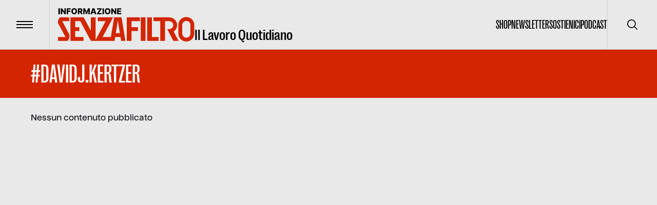

--- FILE ---
content_type: text/html; charset=utf-8
request_url: https://www.google.com/recaptcha/api2/anchor?ar=1&k=6LdCgxkkAAAAAA9BLAchu-mb8gNUtDaLT6rN_buu&co=aHR0cHM6Ly93d3cuaW5mb3JtYXppb25lc2VuemFmaWx0cm8uaXQ6NDQz&hl=en&v=TkacYOdEJbdB_JjX802TMer9&size=invisible&anchor-ms=20000&execute-ms=15000&cb=dk99pjpsdbvs
body_size: 45518
content:
<!DOCTYPE HTML><html dir="ltr" lang="en"><head><meta http-equiv="Content-Type" content="text/html; charset=UTF-8">
<meta http-equiv="X-UA-Compatible" content="IE=edge">
<title>reCAPTCHA</title>
<style type="text/css">
/* cyrillic-ext */
@font-face {
  font-family: 'Roboto';
  font-style: normal;
  font-weight: 400;
  src: url(//fonts.gstatic.com/s/roboto/v18/KFOmCnqEu92Fr1Mu72xKKTU1Kvnz.woff2) format('woff2');
  unicode-range: U+0460-052F, U+1C80-1C8A, U+20B4, U+2DE0-2DFF, U+A640-A69F, U+FE2E-FE2F;
}
/* cyrillic */
@font-face {
  font-family: 'Roboto';
  font-style: normal;
  font-weight: 400;
  src: url(//fonts.gstatic.com/s/roboto/v18/KFOmCnqEu92Fr1Mu5mxKKTU1Kvnz.woff2) format('woff2');
  unicode-range: U+0301, U+0400-045F, U+0490-0491, U+04B0-04B1, U+2116;
}
/* greek-ext */
@font-face {
  font-family: 'Roboto';
  font-style: normal;
  font-weight: 400;
  src: url(//fonts.gstatic.com/s/roboto/v18/KFOmCnqEu92Fr1Mu7mxKKTU1Kvnz.woff2) format('woff2');
  unicode-range: U+1F00-1FFF;
}
/* greek */
@font-face {
  font-family: 'Roboto';
  font-style: normal;
  font-weight: 400;
  src: url(//fonts.gstatic.com/s/roboto/v18/KFOmCnqEu92Fr1Mu4WxKKTU1Kvnz.woff2) format('woff2');
  unicode-range: U+0370-0377, U+037A-037F, U+0384-038A, U+038C, U+038E-03A1, U+03A3-03FF;
}
/* vietnamese */
@font-face {
  font-family: 'Roboto';
  font-style: normal;
  font-weight: 400;
  src: url(//fonts.gstatic.com/s/roboto/v18/KFOmCnqEu92Fr1Mu7WxKKTU1Kvnz.woff2) format('woff2');
  unicode-range: U+0102-0103, U+0110-0111, U+0128-0129, U+0168-0169, U+01A0-01A1, U+01AF-01B0, U+0300-0301, U+0303-0304, U+0308-0309, U+0323, U+0329, U+1EA0-1EF9, U+20AB;
}
/* latin-ext */
@font-face {
  font-family: 'Roboto';
  font-style: normal;
  font-weight: 400;
  src: url(//fonts.gstatic.com/s/roboto/v18/KFOmCnqEu92Fr1Mu7GxKKTU1Kvnz.woff2) format('woff2');
  unicode-range: U+0100-02BA, U+02BD-02C5, U+02C7-02CC, U+02CE-02D7, U+02DD-02FF, U+0304, U+0308, U+0329, U+1D00-1DBF, U+1E00-1E9F, U+1EF2-1EFF, U+2020, U+20A0-20AB, U+20AD-20C0, U+2113, U+2C60-2C7F, U+A720-A7FF;
}
/* latin */
@font-face {
  font-family: 'Roboto';
  font-style: normal;
  font-weight: 400;
  src: url(//fonts.gstatic.com/s/roboto/v18/KFOmCnqEu92Fr1Mu4mxKKTU1Kg.woff2) format('woff2');
  unicode-range: U+0000-00FF, U+0131, U+0152-0153, U+02BB-02BC, U+02C6, U+02DA, U+02DC, U+0304, U+0308, U+0329, U+2000-206F, U+20AC, U+2122, U+2191, U+2193, U+2212, U+2215, U+FEFF, U+FFFD;
}
/* cyrillic-ext */
@font-face {
  font-family: 'Roboto';
  font-style: normal;
  font-weight: 500;
  src: url(//fonts.gstatic.com/s/roboto/v18/KFOlCnqEu92Fr1MmEU9fCRc4AMP6lbBP.woff2) format('woff2');
  unicode-range: U+0460-052F, U+1C80-1C8A, U+20B4, U+2DE0-2DFF, U+A640-A69F, U+FE2E-FE2F;
}
/* cyrillic */
@font-face {
  font-family: 'Roboto';
  font-style: normal;
  font-weight: 500;
  src: url(//fonts.gstatic.com/s/roboto/v18/KFOlCnqEu92Fr1MmEU9fABc4AMP6lbBP.woff2) format('woff2');
  unicode-range: U+0301, U+0400-045F, U+0490-0491, U+04B0-04B1, U+2116;
}
/* greek-ext */
@font-face {
  font-family: 'Roboto';
  font-style: normal;
  font-weight: 500;
  src: url(//fonts.gstatic.com/s/roboto/v18/KFOlCnqEu92Fr1MmEU9fCBc4AMP6lbBP.woff2) format('woff2');
  unicode-range: U+1F00-1FFF;
}
/* greek */
@font-face {
  font-family: 'Roboto';
  font-style: normal;
  font-weight: 500;
  src: url(//fonts.gstatic.com/s/roboto/v18/KFOlCnqEu92Fr1MmEU9fBxc4AMP6lbBP.woff2) format('woff2');
  unicode-range: U+0370-0377, U+037A-037F, U+0384-038A, U+038C, U+038E-03A1, U+03A3-03FF;
}
/* vietnamese */
@font-face {
  font-family: 'Roboto';
  font-style: normal;
  font-weight: 500;
  src: url(//fonts.gstatic.com/s/roboto/v18/KFOlCnqEu92Fr1MmEU9fCxc4AMP6lbBP.woff2) format('woff2');
  unicode-range: U+0102-0103, U+0110-0111, U+0128-0129, U+0168-0169, U+01A0-01A1, U+01AF-01B0, U+0300-0301, U+0303-0304, U+0308-0309, U+0323, U+0329, U+1EA0-1EF9, U+20AB;
}
/* latin-ext */
@font-face {
  font-family: 'Roboto';
  font-style: normal;
  font-weight: 500;
  src: url(//fonts.gstatic.com/s/roboto/v18/KFOlCnqEu92Fr1MmEU9fChc4AMP6lbBP.woff2) format('woff2');
  unicode-range: U+0100-02BA, U+02BD-02C5, U+02C7-02CC, U+02CE-02D7, U+02DD-02FF, U+0304, U+0308, U+0329, U+1D00-1DBF, U+1E00-1E9F, U+1EF2-1EFF, U+2020, U+20A0-20AB, U+20AD-20C0, U+2113, U+2C60-2C7F, U+A720-A7FF;
}
/* latin */
@font-face {
  font-family: 'Roboto';
  font-style: normal;
  font-weight: 500;
  src: url(//fonts.gstatic.com/s/roboto/v18/KFOlCnqEu92Fr1MmEU9fBBc4AMP6lQ.woff2) format('woff2');
  unicode-range: U+0000-00FF, U+0131, U+0152-0153, U+02BB-02BC, U+02C6, U+02DA, U+02DC, U+0304, U+0308, U+0329, U+2000-206F, U+20AC, U+2122, U+2191, U+2193, U+2212, U+2215, U+FEFF, U+FFFD;
}
/* cyrillic-ext */
@font-face {
  font-family: 'Roboto';
  font-style: normal;
  font-weight: 900;
  src: url(//fonts.gstatic.com/s/roboto/v18/KFOlCnqEu92Fr1MmYUtfCRc4AMP6lbBP.woff2) format('woff2');
  unicode-range: U+0460-052F, U+1C80-1C8A, U+20B4, U+2DE0-2DFF, U+A640-A69F, U+FE2E-FE2F;
}
/* cyrillic */
@font-face {
  font-family: 'Roboto';
  font-style: normal;
  font-weight: 900;
  src: url(//fonts.gstatic.com/s/roboto/v18/KFOlCnqEu92Fr1MmYUtfABc4AMP6lbBP.woff2) format('woff2');
  unicode-range: U+0301, U+0400-045F, U+0490-0491, U+04B0-04B1, U+2116;
}
/* greek-ext */
@font-face {
  font-family: 'Roboto';
  font-style: normal;
  font-weight: 900;
  src: url(//fonts.gstatic.com/s/roboto/v18/KFOlCnqEu92Fr1MmYUtfCBc4AMP6lbBP.woff2) format('woff2');
  unicode-range: U+1F00-1FFF;
}
/* greek */
@font-face {
  font-family: 'Roboto';
  font-style: normal;
  font-weight: 900;
  src: url(//fonts.gstatic.com/s/roboto/v18/KFOlCnqEu92Fr1MmYUtfBxc4AMP6lbBP.woff2) format('woff2');
  unicode-range: U+0370-0377, U+037A-037F, U+0384-038A, U+038C, U+038E-03A1, U+03A3-03FF;
}
/* vietnamese */
@font-face {
  font-family: 'Roboto';
  font-style: normal;
  font-weight: 900;
  src: url(//fonts.gstatic.com/s/roboto/v18/KFOlCnqEu92Fr1MmYUtfCxc4AMP6lbBP.woff2) format('woff2');
  unicode-range: U+0102-0103, U+0110-0111, U+0128-0129, U+0168-0169, U+01A0-01A1, U+01AF-01B0, U+0300-0301, U+0303-0304, U+0308-0309, U+0323, U+0329, U+1EA0-1EF9, U+20AB;
}
/* latin-ext */
@font-face {
  font-family: 'Roboto';
  font-style: normal;
  font-weight: 900;
  src: url(//fonts.gstatic.com/s/roboto/v18/KFOlCnqEu92Fr1MmYUtfChc4AMP6lbBP.woff2) format('woff2');
  unicode-range: U+0100-02BA, U+02BD-02C5, U+02C7-02CC, U+02CE-02D7, U+02DD-02FF, U+0304, U+0308, U+0329, U+1D00-1DBF, U+1E00-1E9F, U+1EF2-1EFF, U+2020, U+20A0-20AB, U+20AD-20C0, U+2113, U+2C60-2C7F, U+A720-A7FF;
}
/* latin */
@font-face {
  font-family: 'Roboto';
  font-style: normal;
  font-weight: 900;
  src: url(//fonts.gstatic.com/s/roboto/v18/KFOlCnqEu92Fr1MmYUtfBBc4AMP6lQ.woff2) format('woff2');
  unicode-range: U+0000-00FF, U+0131, U+0152-0153, U+02BB-02BC, U+02C6, U+02DA, U+02DC, U+0304, U+0308, U+0329, U+2000-206F, U+20AC, U+2122, U+2191, U+2193, U+2212, U+2215, U+FEFF, U+FFFD;
}

</style>
<link rel="stylesheet" type="text/css" href="https://www.gstatic.com/recaptcha/releases/TkacYOdEJbdB_JjX802TMer9/styles__ltr.css">
<script nonce="77Td2kncL69P_Ebg7rAjSA" type="text/javascript">window['__recaptcha_api'] = 'https://www.google.com/recaptcha/api2/';</script>
<script type="text/javascript" src="https://www.gstatic.com/recaptcha/releases/TkacYOdEJbdB_JjX802TMer9/recaptcha__en.js" nonce="77Td2kncL69P_Ebg7rAjSA">
      
    </script></head>
<body><div id="rc-anchor-alert" class="rc-anchor-alert"></div>
<input type="hidden" id="recaptcha-token" value="[base64]">
<script type="text/javascript" nonce="77Td2kncL69P_Ebg7rAjSA">
      recaptcha.anchor.Main.init("[\x22ainput\x22,[\x22bgdata\x22,\x22\x22,\[base64]/[base64]/[base64]/[base64]/[base64]/[base64]/[base64]/[base64]/[base64]/[base64]/[base64]/[base64]/[base64]/[base64]\\u003d\x22,\[base64]\x22,\x22w5nCssO0MsKjUMO1w65HwozDtsKbw7jDk0QQDcOmwrpKwozDkEEkw6TDlSLCusKOwoAkwp/[base64]/[base64]/CuTRLDcOKw4Q0w4pQw6HDvyDDtzMTE8OBw6stw74mw6YBcMOzXRTDosKrw5QzQMK1asKHOVvDu8K/PwEqw5wvw4vCtsKjcjLCncOBQ8O1aMKbScOpWsK1JsOfwp3CpwtHwpt0acOoOMK0w7FBw51xbMOjSsKGe8OvIMKMw6E5LWDCnEXDv8OTwp3DtMOlaMK3w6XDpcK2w5RnJ8KFFsO/w6MAwoBvw4JnwqhgwoPDiMONw4HDnUlGWcK/FcKxw51CwrHCtsKgw5whcD1Rw53DjFh9Dy7CnGs4EMKYw6sZwpHCmRpNwpvDvCXDqcO4worDr8Oww5PCoMK7woVKXMKrKQvCtsOCFMKdZcKMwoUXw5DDkFcwwrbDgUpgw5/[base64]/w5ciw67DtTvDuBF8RXLDiUnDsFEDLE7DmjzCjsKRwr/CqMKVw60obMO6V8Oaw4zDjSjCnUXCmh3DuQnDunfCi8OcwqRIwqRWw4dPSCbCisOvwrPDmsKIw47ClkTDr8Klw6RDHyAcwoknwpw2YS/Cp8O0w5Msw4VWPCbDm8KiRMKbVkMfwpZ+H3bCtMKfwq/[base64]/CtsOxKcKRWHVTd8OVw5RrUcKcQ8K1w7BWLxY+W8OXJMKJwo5/HsOdRsOqw6MIw7/DsBjCssOaw6TCuUjDgMK+JGvCmMKQKsKyFMOVw5zDqxVyNMKuw4fDusKEUcOzwpc9w6vCoUcJw64hQ8KEw5HCqsO8SsO3VWfCvX8IQSIsdhHCsyzCv8OiSHwlwpXDrCtZwozDp8KXw53ClsOzHnbCiXrCsD7DsXQXMsO/d00nwo7CjMOYFMOEGGMtbMKjw7ccw7nDhMOebcKxdkvDhDbCocKSEsOTA8Kaw7hKw53ClBUCVcKXw7A1wrl0wq9xw6YPw6xOw6TCvsKwd1HCkHZEQXjChkHCvEEER30Xwr4Aw6bDjcOCwp8iT8K6MUdnYMOTFcK+dMO6wodnwrJQR8ObIFhhwofCjsOcwp/[base64]/[base64]/CksK/fMK6wqJ7U09nw58CwqLDs08GwpXCogtEXBLCrjTCoQfDpMKLIsK2w4VrRBjDlkDDuSvCpULDoXFnw7dpwrB6w7fCtgzDrDjCj8OCaVfCplXDt8OrA8OGM19SHmHDmWw/wrbCvcK2w4rDjcOuwqbDgTvChnDDokrDih/DosKgW8OYwr4ywrUjWX5sw6rCqllZw7oCJkFsw6BEKcKrSybCj15ywqMCIMKRK8KowqQzw4rDjcOWJcOQAcOeJ3kUw73DqsK5Qx9ofsKewrMQwo/DuWrDjU/DpcK6wqRLfBUnZmk7wqIBw4AAw4pVw6F0EVENM0zCjxwxwqpfwpBFw5LCvsO1w4nDhwrCi8K/[base64]/CnDPDqcKxY8KBMMOzd8OtwpYHw5PDjhVxw6MxTcOHw5/DicOUTxd4w6TCgMOkVMKyKVwlwrdQbcOmwrlhA8KhEMO/wqcdw4rDtXFbAcKLPcKcGG7DpsO5RcOew4zCli4obWh+CBsKKlJvw4HDr30iW8Ovwo/CiMOtwonDl8O+XcOOwrnDqMOUw6bDuytgV8KgeSPDtsOSw5MGw7nDtMOxDsKNZxvDhFXCoGxKw7PCjcOAw6ZtNjIvFsOJa0rCncOsw7vDsH4yJMKUSnLCgVFBwrjDg8KSYB/DoS52w4/Clg7DgBtNP2XDlBMLNzIPL8KgwrLDgh/DucK7dkdbwoRJwpjChUs4TsKbI1/DonQGwrTCg1ckHMORw6HCmX1LUizDqMK5DSdUelzCgz5ywqxlw5NwUmRcw6wJKsOGVcKDaCQ6LHhMwpzDpMKwFFjDgH1ZehTCmyR5a8KHVsK8w55oAn8sw7Vew4fDhyfDtcKiwrZnfm/[base64]/ElvDvsKYMBzDgWM0w7kGRsKxWWZYw7QCw48CwpbDnW/CnBVcw4nDjcKQw6hkdsOGwrvDmMK5wqXDtXTDsHpxU0jClcOIYVo9wqMBw4xsw4nDiFQAfMKmFWEPe07ChMKQwrHDrjRBwp8zcWcRBxJNw7B+Ig4ww5Jsw5YLJC9vwr3CgcKpwq/[base64]/Dry/[base64]/DgHPDijDCvMKYHsKKZx0+w6jDiMKfwonCuhVgw4TCqcK3w61rNMOvH8O+D8OcVFBbScOAw7XCkFQ/P8OeVXMRfg/CpVPDncO1OHRRw6PDjip6wpc7HXbDrXpxwojDoxrDrXs/ZBxDw7PCpGMkQMOuw6Euwr/[base64]/CrTfCsjDDqMOfe8OpwqTDrsOCwrPDhcODw5LDnk4MB8ONVV3CrQgbw7LCkkUKw6NqGwvCohXCsCnCgsKYYcKfKcOiBMOpSzp2KEgYwpJWO8KGw6PCjEYLw5Aqw4DDsMKUfcKHw7ZKw7DDukjClWEbKwjCkmnDsGxiw4RKw4kLUUfCiMKhw4/ClsOPwpQJw7LDt8KNw71kwqdfEcO+E8KhDsKNVMKtw6XCiMOQwojDgsKLZh0mLi8jwrrDrMKkVk3DkF44OsOcNMKkw57CrcOKQcOeHsKKw5XDtMO6wr3CjMO7PS8Mw5Z2wopABcOaGcK/ecOuw6EbB8KRWhTCgEPDqMO/wrkWagPCvy7Dp8KLQ8OfVMO9MsOowrsAIsKxNG0YWXXCt3/[base64]/CrcK7OAjDpRPCnDTDmn/Cl8Odw7VCwoDDlXlGKxdWw57DnULCpDBkB2hDLsOECMO1dGTDhcKcJ08tIDTDuGLCi8OWw7guw43Dm8Krwr1Yw54nw6bDjDHDmsKOEAbCjGfDqTUIw6fCk8KGw7k/BsKGwpXCqwIPw5fCnsOVw4IZwobDt3xnY8KQQRjDusOSZsORwqxlwpkZESTDuMKEE2DCtX1zw7MDTcK0w7rDnx3Cr8OwwoJ2w4fCrBIkwrR6w6nCok7DkUXDhsKuw6fChwDDpMK2w5rCpMOuwo49w4XCsw9pc25JwrtmYMKjbsKXAsOPwphRQzfCg1/[base64]/REwHw4HDjQANw4fDrVHCnjIBUSzCuMKtw77CrBR+w5bDgMKkGmxtw5fDhiQGwpnCuWgmw77CuMKPa8K8w7NMw40xYsO0PB/DqcKOWMOuTiLDvzluNnVpFnvDtGc5F1nDlMOjMA9jw4BswqorDl8vOcOowrTCoGjCusOVeRLCi8K0MzE8wpFIwoZGe8KaQ8Ofwr84wr/Cl8OwwoUxwoxOw6wXQHzCsFfCuMKVNRF8w7/Cs27CncKcwo8JNcOOw5XDq0IqfcK/F1fCrsO/[base64]/dQA0Ozg/[base64]/[base64]/DvMORwodPWQNJwpbDuQfCkBBnw4PDtibDixJ1wo7Dmh/Co1wWw6PCgxDDgMOUAMKiXcKkwovDggDCtsO/fMOIclJpwrTCoWbCqMOzwpbDosKBPsOUwo/DvCZcKcKew6/[base64]/CpzrDq2zCkkLDt8KQwoHDnF5ufywRwq7DoEdSwr5fw4JTE8OeRlzDscKQWsOAw6oKZcO6w73DhMKHByTCmMKiw4Biw6DCg8KlRRotVsKNwovDicOgwq1jJwpvUGg2wonCucKswqPDmcK5f8OUEMOuwrTDr8OAUGZhwrM/w7lqD3xVw7nCoCfCnQgSeMOxw5loGVcvwpvCscKeBT/DklYJcxNBTcK+SMKKwqDDhMODw7MFMcOgwoHDoMOkw60ZB0QlR8KWw4dBVcKqVDfCiADDn30rKsOzw6rDow0qcUFbw7vDmhdTwpLDiFJucX8bccKGWREGwrbCo0/DkcO8X8KrwoDDg2tIwrdSIVwFawjCmcOJw6peworDr8ODFG1RcsKjVgfCnUzDssKWfW5XC3HCp8KHIhZTVBM3w5Elw7zDrxfDhsOUFsOdOmfCtcOlHzHDsMK/AhQDw6HCv1jDhsOYw47DjMOxwro+w7XDhcO/RRrCm3TDj35Ewq8SwpvDmhVxw47CohfCmwRgw67DtT0FH8OQw5bCnQbDhSVewpYXw5bCkMKcwocaI3VxfMKHPMKGdcKPw6Zgwr7CoMKPw6JHPwUOTMKKIjFUCH5sw4TDsDnCtzsXVB8kw7zCuDhdw5jCinROw5fDsyfDscKFBMK/BEtPwqzClcOgwpPDssOkw4TDisOswp3CmsKjwp/DhkTDqnEMw5JOwpfDiQPDiMOjGnEHYxYnw5QBI1BFwoYoPMOFOXhwdy3ChcKRw4zDlcKcwoZqw4NSwox1fmnDl1rClMKYFhY/[base64]/[base64]/DUfDnMKJwpfCjMOPwo7DmsKABTk+w4U/C8KDO0PDksOGwpwWw4LCoMO+L8OBwpDDtSIjwrjCj8OBw494KyxKw5fDp8KST1t6TlnCj8OXw5TDnExMPMK/wq3DlMOQwrjCrcKhKgbDtFXDjcOTDsOrw59iaBYdbwPDo3J+wqzDpXt9dsOOwonCh8OPDBQcwq8+wpLDuiHDlUQNwo1HRMOqcxpFw5LCiVbCsRkfZnrChE9KbcKsHsKdwrLDtU4ewoVeX8Opw4rDpsKiGcKZw5fDhMKrw5N0w6M/Z8Ouwq/[base64]/DlCBseU3CrQxIPy8Dw4/DmGTCllvDsQbCocOmwqjCi8OPQ8OkeMO6wrFrT2pbfcKYw7DCusK6U8ONMlN5I8OWw5Vaw5rDgElswqXDmcOFwpQvwr9+w7bCvArDkUzCvWDCpsK/[base64]/wr/Cj0fDoMKww4tneml8wp9qw53CiUdnw5nDsAImRDzDk8KlLQNGw5oHwro4w5XCoTV9wq/CjsKaFAJfPyhAw6cgwqzDu14dEMOeagwRw7/ClcO0VcO2EF/[base64]/w5TDvMOpw5Vow4XDvcOkw53CiWjCjsOjwrdgNi7Dk8OZfRg7DMK/w541w5UCKy8RwqE5wrIVXh3Doy9AI8OXN8OuScODwqNGw48Awr/DmWh4YkLDnX05w41dDCRTH8OFw47DjStTSm3ComfCnMOXIsO0w5DDicO/CBAgC2V2VRTDh2/CuQbDpylHw7liw6RKwq9DfA4cC8KRREdjwrF7Tx3DlMKqVm7CjsOsFcKXMcKHw4/CnMK8w65nw7pnwr0cTcOASsKrw5vDgsOdwpEDJ8KGwq8SwoHClcKzOcOow78Vw6hKS250AhAhwrjChsKSe8Kcw54ww57Dg8KlK8OSw5jCsQjCgw/Dkw0hwoMOBMOzwrHDm8Kqw4DDuxjDvX4qLcKCVSBpw7DDh8KKZMOEw6Z3w7dnwonDj07Do8OYXcO3V0FIwqNBw4IPf38Dwrpsw4HChV0ew5JEOMOmw4bDi8O2wrJFfcOsbS9MwqcFUcOew6vDryTDuCcBLwVJwpYOwpnDgMKvw6TDh8KTw57DkcKtdsOJwq/DonowHMKKU8KRwqF2w4TDjMKYfALDhcOkNRfCnsK9VsKqLQBdw6/Crj/Dt3HDs8Kxw7vDssKdQWE7AsOww6Jqa2dWwqLDrxA/YcONw4HClMOoNQ/[base64]/DmsOlDcK1w5NMJsOZG1nCjj4Jw4sqdsONcMKMVWY3w6c2OMKCVUTDjsKFHRTChsO8KsOFCDHDnwROQXjCuhvCuyd7L8OsdzZQw7XDqibCrsONwpUEw4dDwoHDssOVw4FHX2bDu8OtwpzDjm7ClMKbfcKHw5PCjUfCkl7Dl8OHw73DiBVSN8KdIBXCgxrDu8O0w5/CjU45cmjCvGHDqsOvUMKLwr/DjDjChynCg11zwo3CrMKYDzHCtjUYSyvDqsOfBsKlJH/DgQXDtMKBAMK2AMO2wo/DqVcbwpHDrsKrO3Rmw7DDk1HCpElnw7R5wrDDqjJoAynDuwbClB1pd0bDjlLCkXvDsnTDgyUlRCNdBRnDtSNYOVwUw4UYdcOrUngHYX/[base64]/[base64]/CuhzDj8OKwq/CgWIQwrfDncOlZjJbwrrCpH/[base64]/DnAPDssOYwqXDosK0wqzDq8K4G8KJd8K8wpsFGDdrLyjCkcK4QsOzb8KvMcKMwpvDmwbCpnTDgHZyVk9UPMKvQzfCjynDnRbDt8OIKMOlAsOYwp4yZXLDkMO7wp/Dp8KuQcKbw6dUw5XDs0DDoBpEPC9Nwr7CqMKGw4DDm8Kiw7EwwoJWTsKPCHTClcOww4YUwrfCjUrCrEUEw6HDt1BldsKUw5zCrkdNwrc3HMKMw5ZdeRQvXThBYMKhOX8qG8OOwp8Xa0Njw5kKwpXDsMK4asKuw6jDthfDtMKwPsKDwq0/QMKMw4ZFwrkpVcOHZMO/YTrCvmTDtn/[base64]/DucKWADzCjxY3DcOPw6PClMKObxLDhknCkMO/asKsPD3CocKBB8Kawp7DnjAVwrjCncOIOcKXfcOSw73CpwAKGBbDkynDtBVXwrk6wpPCmMKiG8KpS8OMwoZHKH4ow7LDscKcw6vDosK/wq8nFyxFBcOuEMOtwrxFKwx+w7Fmw77Dn8Odw6E+wpjDjQ5gwo/DvV4Vw4nDscKXBmDDicOJwpxRw6fCoRPCk2bDtcOfw44NwrXCsULCl8OQw6cOAcOCeC/Ch8OKw44ZKsKMI8KqwqZmw5glLMOiwrB1wo8iN03CnWEQw7pzIhvCpQ1fKAPCjDDCsEkVwqk5w5HDu21aRMOreMK4BT/CksOqwqzCj2ZSwo/CkcOIHMOob8KidVkzwpHDnMO9AcOmw6h4wr4bwoTCrCXCvkV6PHI8TsOaw5ARP8Obw7nCp8Kbwq0UEy1VwpvDgwPClMKSQUZoKRXCpRLDrzo+fBZ5wqDDsmNdI8K/[base64]/Dj8Osw67CsnrCksKWwo/[base64]/ClcK/PsKBwqnCmsKUdnMIw4V6wo3DqMKCeMKzw786woPDscKKwpMad2fClsKyScO6O8OwSl8Aw4gxZC4zwpLDmMO4wr5ddsO/[base64]/w6ZNTcO2c0jDpcKNezXDhMOCBUzCvTbDiMK/AMOkTHwnwpPCswAaw7IBwqICwqTCnhTDtsKIDcKJw4EaajwxJcKUdsK4IXbCoSRKw6wcaXhpw7TCrMKHYFbCnWnCuMK+MEDDo8O1VRt6G8OCw5fCmRpkw5nDhsKdw4vCtk53S8ODSSg3dysGw7oyTVhCVMKzw6J+PHdAY0jDnsKlw6rChMKowrkgfhd9w5TCkz/CniLDj8OWw6YTBcOgA1J/w4N4HMOcwoNkMsOiw49kwpHDr1HDjcOiK8KBSMK/MsORZsKNYMOUwoocJxTDpVTDpiYmwrhnw5FlL1pnIsOeY8KSJ8OOKMK/[base64]/[base64]/[base64]/DqsKTw45sVcOpwrlKw5Npw6suw4nDicKsJ8ONwpdewr0aRMOzf8Kaw4bDmsOxFXdUw4/CnEg7dUZCTMKzaDR2wrvCvlPCkR8/SMKnSsKEQRPCvErDk8Olw63Cg8OEw6A4KXzClBtzwr9lUDQYCcKQfGBtDXHDjDJ4T29zZkVOcmAFNzLDlRIMW8Kuw6t5w6nCuMOSI8O/[base64]/CrsK8LF/DssKXE8OCw6URw7s5Kn4owrk6FzzDnMK3w77DqQBlw7d+RMKqEcOoJsKAwpcdIkJTw57CkMKpA8K/wqLCp8OFXhB1acOXw5HDlcK5w4nCisKOF07CpsOXw5HCkRDDogvDv1EoUiPDisOswo0EAsKbw7tZM8OVacOMw7Y/RWzChlnCkmrDoV/DuMO7LQjDmiIPw7/DvTTCvsOfHHBHw53CkcOkw6EEw7x2Dyh3WTFKA8K0w4lBw7Elw5TDvCBqw60Pw65pwoAVw5PCi8K9LcOeG3FeHcKpwoNKDcOpw6XDv8Kgw5FfJsOiw7JzMHBzfcOEdG3ChsKuw79Aw7pHw4LDiMK0M8KQMQbDl8OvwpV/LcOqVHlTEMKiGQUKPxRHdsK1NUrCljfDmgFPCQPCq3A8w69ywqAIwonCqsKnwq/[base64]/DgS7CjEZcw6I7W17Cl2LCpV8iBsKOw7TDtsKeUBrDjhQjw7HDrcORw7BsO0/Cq8KzesK1f8O1wr1CRTDCuMKsbkDDncKoBnBKTcOuw4PCuRTCl8KFw6XCmSnChRkBw4vChcKLTcKDwqDCksKGw6jCp2vCkxQjHcOcE0HCrE/DjnElLMKEIhscw6hUOB55AsO7wqHClcK0JsK0w7/[base64]/[base64]/CrQvCu23ChMKmb0XDk3zDolt5w6PDp10kwp85w6/DqlfDiAxHakjDu2gSwqvCnEfCpcOYe2vDk0Fuwo1RO2/Cn8K2w41zw5rCgykxIi9IwoVjFcOMQnbDq8OZw61pZcKlAcKlw7c8wrN+wotrw4TCocOSfhfCpEfCvcOONMK6w50Kw7TCsMOHw7DCmCrCtkHCgBsdL8Kawp46wp0dw6N+Z8Ofd8K+wonDk8OTWgrDk3HDkMO8w67ChFPCg8Kdw5NxwoVfwp0/wqUKUcOBQj3CosOwYQt9LMKjwqx6OUcyw68ewrPDs0EcdcOJw7cawoQuN8OXBsKSwr3DnsOnRH/CqH/ChELDlMK7NcKqwrU1KAjClEDCvMKIwpDChcKPw4bClC3CjMOEwrvCkMKQwpbDrMK7PcKRUBMHbRvCg8Olw6nDi0BmehpwCMOiGCU3wp/DoSXCnsO6wqDDssOBw5LDogfDlSMJw7/DlgPDiV9/w7TCucKsQsK6w5vDvMOpw4cvwqtzw6jCuEJkw6dww4kVVcKPwr3DjcOAEsK+wrfCt0vDosO/wq/Ct8OsRGTCp8Orw782w6AZw5kXw5Ayw67Dj2jDhMKhw6DDosO+w6XDl8OOwrZMwoHDjH7DtF44w47DjjfCncKVNDtuCRDDmHLCjEogPyh7w7LCkMKAwpnDl8KUdMOJJzozw6hYw5xPw5fDhcKGw5lLIcO8anc0E8O+wqgfw6skbC8mw6o/aMOSw7MZwpDDqMKqw7Afw5zDqsKjTsKUKMOyb8Kgw4vCjcO0wo0ldTw8ewg7A8Kew5zDkcKYwpfCgMObwotAw7M9KWtTYw3DiQd2w4Q3G8OUwpHCnDPDhsKbXgbCnMKnwqzCssKJJsOSw73DssOvw7DCj3fCtHsQwq/[base64]/[base64]/PMK5NsK3wpErw6Q0Ay7CmkrCs8KnTMOebSwGwq8mRcKAViLCtzIVZcOgJsKxdcKUYsO2w4rDs8OFw7PDkcKVLMOOL8Ozw43Cr1wvwrfDny/[base64]/CoA/DsAxSw6tkwrs5w4fChMOIwrfCp8O0Q1zDo8ObGhQdw60KwoNpwo0Lw5sPaS5Cw5/Dq8KSw5PCi8OPw4R6aHEvwr5zewzCtcOWwp7DsMOewpgUwowNP0cXAC17OGxTw5ETwpzCrcKGw5XCvSrCjMOrwr/Dl0Q+w7V0w7Rjw7bDuyTDncKow7fCssOzw5LCoA0mb8KvV8KAw69ueMKgwpnDnsONI8OSScKdwqPCoyMnw65Zw6DDmcKHG8K1Fn7DnMOtwpBQw7jDvsOVw7fDgVVDw5jDlcO4w7wJwqnCk252w55KXcKQwpfCksKUZBfDt8K0w5B/[base64]/[base64]/[base64]/[base64]/DmRrCgcK8JxMgwqMVRcOywoVwQcOCwpMOJg7CtHDDvkN1wrPDqMK2w6EUw7NvDyfDucOCw4PDkTY0wq3DlD7Dt8OWDEFaw4N/JMOlw5VTJ8KRYsKBVsKJwo/ClcKfwqo2NMKGw5UfKRTDiH4VFijDpi1TOMKyAsOMKDQmw5ddwpPCtMOeWsOuw5HDksOOBsO8csOzeMK8wrTDlHbDhzwZYj8pwpXCocKdAMKNw7DCtcKEFksFYH1QNMOtEF7DhMOdd3jCo2l0XMKGwqfCu8Odw45AJsKgUsK9w5YIw7YmOA/[base64]/O8Omw40Pw7kmw7daw4vCuVTDucO+Z8KIT8OTEDrDksKFwpxWRkLDh2sgw69Nw4rDml9Gw7Z9bxVaKWXCuS0JK8KCKsK0w6hPEMO8wqTCp8KbwoIlDFXCrsKsw7zCjsOqXcKbWD18bjB8wqpfwqQ2w71/[base64]/wrcZw7nDuSXCoAXCm8KxwqLDthYnNsKTwpPCjAQtdsOjw7nDr8KIw5fDp23CtQl0RcOmBsKla8OWw7vDq8OcUiVUwofDkcO5VkNwFcKTIXbDviJXw5lsZX4wU8OWaV7DlETCkMO0AMOEXg7CukctasK0RcKPw5TCqGllZ8KTwqXCq8KiwqXDqTVfw6VHMcOUw7IgAX/DjRxTGXdCw6YTwpY1XMOTZT1+MMKsXRPCll0NZcOBwqEXw7bCt8OaXsKKw7bDh8KiwpoTIB/CpMK0wr/CokTCnHgBwo0Pw7Jzw7TDk3zCi8OrBcK9wrU0PMKMQcK+woN3HcOsw41Ew7vDnMK8w53Cti/CvnpZeMO3wqUcBQvCtcKfCMOtVsOKRmwLM1HDqMOgcT4FWsO4cMOVw7whO1zDuFsSV2duwrsAw5IXCcKoIcOXw7bDrAHCsFt5RnvDljnDhMKSH8KrbTIhw5MBXTzCgwpGwrY0wrbDk8KOaEfCjR7Dr8K9ZMKqd8Omw6g/Q8OYC8KvbFPDhSlYJMOhwq3CkAoww6fDp8OIVMKlVcKOMWhCw7FYwrl0wo0jDDcZVX7CpCbCsMOyAmkxw4HCqcOIwozCkRMQw6Rswo/DsjDDvTpewovDssKeEMOZEcO2w78xJcKkw4xNwp3CrsKlMz5Ec8OOIMKCwonDrWc5w5kZwqvCsEjDvA82T8KHwqBiwopoHgXDosK/ZhnDiX5oO8KFKHzCuXTCpWPChCluB8OfM8KNwq/CpcKjw4PDvMOzTcKNw4nDj0XDs1vClCAkwrB2w4ZGwpR3fsKVw4/[base64]/[base64]/DqMK0woVzFA/[base64]/Dk8KQw7/[base64]/DlcKgJHrDo35Nd0Vrw57CsWTDk8Kiw4HDsj1UwqUkwohSwpcZWnnDojHDkMK6w6XDvcKBesKEcztgQijDlcONDBnDvXUSwoXCsngWw5coKWtoWCBjwrDCucKvfwgiwpzDlVZsw6sswr/[base64]/CrMOPTcOcVAoYwrgxwrbClMKkGsODPMOawpLCoCHCg3wEw73CgB/[base64]/DpEfChsO7Qk8mwq/[base64]/DhxzCln3DjEbDq8Kue0DCrXMyKMKXw7B/w6zCsW/DlcO1JFbDg0HCo8OQcsOvJsKrwp/Cmx4Gw4Y+w5U0CsKuwohzwoPDvUPDqsKePUvDryIGZsKJElTChiQ5HwdhaMK1wr3CjsO+w4dYDnbCksOsbw5NwrcwJV3ChVLCjMKSBMKZGsO1XsKaw4/[base64]/JcOKRCzCisO/wrQXw6DCgMOqL8OvwpkTY8OTel3DjyXCkVnChll1w5MiRQd8EzPDvjoRGsO1wrZBw7vCp8OywpvCmks1KsKITcK+aSFfJsOtw5s9wqvCpyp1wpEzwpd1wpfCpgZLBVFxWcKnwoXDrjjCkcObwpXCugPCgFHDonklwp/DjBpbwpHDg2QpMsOoCXhza8K1asOTDCLDt8OKTMOQwp/[base64]/JcOQwpoCRXDCrMKfJGLCmcKeFV5oecOBD8KBGcKzwovCpcOPw4x5SMOLAMO6w4kDKG7DqMKMaAPCtj9LwogGw65HEF/[base64]/[base64]/[base64]/DlMK9wqNRAmY9XsOgw7dLwqEXUzVkdsOFwq4hb004UxbCgGTDtAgDw7PCoUbDuMO0JGZxasOuwqXDgjjCjQUhVx3Dj8OqwpgNwrdSHMKkwoLCi8KMwqjDtcKbw67Cu8KYfcO9wq/CvX7CkcKrwpshRsKEHQ1cwqjCnMOWw7/CpBrCnWtAw6PCp2IHw7cZw7zCt8KwaDzCoMO6woEIwqPCgjYBUTDDjEjDsMKhw7TCqcKZE8K1wr5MHcOawqjCpcKrXzPDokvCsEpywrrDhhHCgMO9WRVJH2nCt8OwfsOichzClA/CjMOPwpVWwpbDsg7CpWN7w63CvWHCnArCncOvasKSwp/[base64]/Ch8KKJMOhwqcES2HDmi/CrcOabcOwKUcowrrDp8Kkw4NgXsKbwrppMcONw6NoJsOiw6kDUsObSw08wq5Yw6rCt8K0wq7CosOkf8ODwo/[base64]/[base64]/[base64]/DtMOLwq3ClwU1wqhWw4kaY8K+e8KAwq7DvS1tw74qwr3Dp3Jzwp/DpcKLQB7DssOXPMOjWxkNAVLCnjFUwp3DnsO+EMO1wpfCl8O0Klgew7tpwqIXV8OdHsOzGCQXeMOsWCNtwoJJVcK5w4rCsVZLTsKOWcKUCsK8w6hDw5sewobCnsKuw5/CpzRTHmrCrsOqw6Amw6MoCynDjS7DnsOWCybDusKjwpPCrcK8w7rCsjUFBzQuw61Aw6/Ci8KzwqBWDsOEwp/DkQlUwoPCkX7DmzvDjsO4w4gMwrg7QXprwqRHA8KMwroCQ3vCsjnCgHA8w61mwolDNk3DpTjDgMK3wp9qA8O/[base64]/w4PCpEdDwpRmw5hIWjfCiMOzHMKJwr/CvlEEagFsMxLDrsOLwqvDsMKUw7MIPMO/dVx1wr/DpDRTw7HDhMK0EQvDmsK6wosQOUbCjhZJw5MRwpvCmAoYGA\\u003d\\u003d\x22],null,[\x22conf\x22,null,\x226LdCgxkkAAAAAA9BLAchu-mb8gNUtDaLT6rN_buu\x22,1,null,null,null,1,[21,125,63,73,95,87,41,43,42,83,102,105,109,121],[7668936,181],0,null,null,null,null,0,null,0,null,700,1,null,0,\[base64]/tzcYADoGZWF6dTZkEg4Iiv2INxgAOgVNZklJNBoZCAMSFR0U8JfjNw7/vqUGGcSdCRmc4owCGQ\\u003d\\u003d\x22,0,0,null,null,1,null,0,0],\x22https://www.informazionesenzafiltro.it:443\x22,null,[3,1,1],null,null,null,1,3600,[\x22https://www.google.com/intl/en/policies/privacy/\x22,\x22https://www.google.com/intl/en/policies/terms/\x22],\x22EiAdC/u9UhwMh2pRnMaSIY+rB+nYDJ+i8LLVACFhyFs\\u003d\x22,1,0,null,1,1764512566707,0,0,[181],null,[96,148,61],\x22RC-7e0hX2yU1qD1HQ\x22,null,null,null,null,null,\x220dAFcWeA5_LtxDmrEMOyGaFVa0D7RECgIYsZemiOTimz7MRIwWVK0FrUe_oxc3--SIWc_8r0S17egUsZxNw6lq8qQR9Zul1p7kWA\x22,1764595366681]");
    </script></body></html>

--- FILE ---
content_type: text/css; charset=UTF-8
request_url: https://www.informazionesenzafiltro.it/_next/static/css/24534a3e6af4a373.css
body_size: 16779
content:
#nprogress{pointer-events:none}#nprogress .bar{background:#29d;position:fixed;z-index:1031;top:0;left:0;width:100%;height:2px}#nprogress .peg{display:block;position:absolute;right:0;width:100px;height:100%;box-shadow:0 0 10px #29d,0 0 5px #29d;opacity:1;transform:rotate(3deg) translateY(-4px)}#nprogress .spinner{top:15px;right:15px}#nprogress .spinner-icon{width:18px;height:18px;box-sizing:border-box;border-color:#29d transparent transparent #29d;border-style:solid;border-width:2px;border-radius:50%;animation:nprogress-spinner .4s linear infinite}.nprogress-custom-parent{overflow:hidden;position:relative}.nprogress-custom-parent #nprogress .bar,.nprogress-custom-parent #nprogress .spinner{position:absolute}@keyframes nprogress-spinner{0%{transform:rotate(0deg)}to{transform:rotate(1turn)}}@font-face{font-family:__grotesk_76164b;src:url(/_next/static/media/e82603086092d7b3-s.p.woff2) format("woff2");font-display:swap;font-weight:500}@font-face{font-family:__grotesk_76164b;src:url(/_next/static/media/0d1759b4b4936a3c-s.p.woff2) format("woff2");font-display:swap;font-weight:700}@font-face{font-family:__grotesk_Fallback_76164b;src:local("Arial");ascent-override:172.33%;descent-override:46.83%;line-gap-override:0.00%;size-adjust:52.14%}.__className_76164b{font-family:__grotesk_76164b,__grotesk_Fallback_76164b}.__variable_76164b{--font-grotesk:"__grotesk_76164b","__grotesk_Fallback_76164b"}@font-face{font-family:__DM_Mono_449ce5;font-style:normal;font-weight:500;font-display:swap;src:url(/_next/static/media/ba43ea3467e29870-s.woff2) format("woff2");unicode-range:U+0100-02ba,U+02bd-02c5,U+02c7-02cc,U+02ce-02d7,U+02dd-02ff,U+0304,U+0308,U+0329,U+1d00-1dbf,U+1e00-1e9f,U+1ef2-1eff,U+2020,U+20a0-20ab,U+20ad-20c0,U+2113,U+2c60-2c7f,U+a720-a7ff}@font-face{font-family:__DM_Mono_449ce5;font-style:normal;font-weight:500;font-display:swap;src:url(/_next/static/media/b7ea2ab4a8ad1f81-s.p.woff2) format("woff2");unicode-range:U+00??,U+0131,U+0152-0153,U+02bb-02bc,U+02c6,U+02da,U+02dc,U+0304,U+0308,U+0329,U+2000-206f,U+20ac,U+2122,U+2191,U+2193,U+2212,U+2215,U+feff,U+fffd}@font-face{font-family:__DM_Mono_Fallback_449ce5;src:local("Arial");ascent-override:72.98%;descent-override:22.81%;line-gap-override:0.00%;size-adjust:135.93%}.__className_449ce5{font-family:__DM_Mono_449ce5,__DM_Mono_Fallback_449ce5;font-weight:500;font-style:normal}.__variable_449ce5{--font-dmmono:"__DM_Mono_449ce5","__DM_Mono_Fallback_449ce5"}@font-face{font-family:__nuckle_0741f8;src:url(/_next/static/media/acac6ed7e16d38f4-s.p.woff2) format("woff2");font-display:swap;font-weight:700}@font-face{font-family:__nuckle_0741f8;src:url(/_next/static/media/154d641a02b4c53e-s.p.woff2) format("woff2");font-display:swap;font-weight:600}@font-face{font-family:__nuckle_Fallback_0741f8;src:local("Arial");ascent-override:67.74%;descent-override:20.46%;line-gap-override:17.64%;size-adjust:113.38%}.__className_0741f8{font-family:__nuckle_0741f8,__nuckle_Fallback_0741f8}.__variable_0741f8{--font-nuckle:"__nuckle_0741f8","__nuckle_Fallback_0741f8"}

/*
! tailwindcss v3.3.2 | MIT License | https://tailwindcss.com
*/*,:after,:before{box-sizing:border-box;border:0 solid}:after,:before{--tw-content:""}html{line-height:1.5;-webkit-text-size-adjust:100%;-moz-tab-size:4;-o-tab-size:4;tab-size:4;font-family:ui-sans-serif,system-ui,-apple-system,BlinkMacSystemFont,Segoe UI,Roboto,Helvetica Neue,Arial,Noto Sans,sans-serif,Apple Color Emoji,Segoe UI Emoji,Segoe UI Symbol,Noto Color Emoji;font-feature-settings:normal;font-variation-settings:normal}body{margin:0;line-height:inherit}hr{height:0;color:inherit}abbr:where([title]){-webkit-text-decoration:underline dotted;text-decoration:underline dotted}h1,h2,h3,h4,h5,h6{font-size:inherit;font-weight:inherit}a{color:inherit;text-decoration:inherit}b,strong{font-weight:bolder}code,kbd,pre,samp{font-family:ui-monospace,SFMono-Regular,Menlo,Monaco,Consolas,Liberation Mono,Courier New,monospace;font-size:1em}small{font-size:80%}sub,sup{font-size:75%;line-height:0;position:relative;vertical-align:baseline}sub{bottom:-.25em}sup{top:-.5em}table{text-indent:0;border-color:inherit;border-collapse:collapse}button,input,optgroup,select,textarea{font-family:inherit;font-size:100%;font-weight:inherit;line-height:inherit;color:inherit;margin:0;padding:0}button,select{text-transform:none}[type=button],[type=reset],[type=submit],button{-webkit-appearance:button;background-color:transparent;background-image:none}:-moz-focusring{outline:auto}:-moz-ui-invalid{box-shadow:none}progress{vertical-align:baseline}::-webkit-inner-spin-button,::-webkit-outer-spin-button{height:auto}[type=search]{-webkit-appearance:textfield;outline-offset:-2px}::-webkit-search-decoration{-webkit-appearance:none}::-webkit-file-upload-button{-webkit-appearance:button;font:inherit}summary{display:list-item}blockquote,dd,dl,figure,h1,h2,h3,h4,h5,h6,hr,p,pre{margin:0}fieldset{margin:0}fieldset,legend{padding:0}menu,ol,ul{list-style:none;margin:0;padding:0}textarea{resize:vertical}input::-moz-placeholder,textarea::-moz-placeholder{opacity:1;color:#9ca3af}input::placeholder,textarea::placeholder{opacity:1;color:#9ca3af}[role=button],button{cursor:pointer}:disabled{cursor:default}audio,canvas,embed,iframe,img,object,svg,video{display:block;vertical-align:middle}img,video{max-width:100%;height:auto}[hidden]{display:none}html{font-size:14px;--tw-bg-opacity:1;background-color:rgb(234 233 233/var(--tw-bg-opacity))}@media (min-width:1024px){html{font-size:16px}}#body{font-family:var(--font-nuckle);--tw-text-opacity:1;color:rgb(33 37 41/var(--tw-text-opacity))}.container{margin-left:auto;margin-right:auto;width:100%;max-width:1530px;padding-left:2rem;padding-right:2rem}@media (min-width:1024px){.container{padding-left:60px;padding-right:60px}}hr{border-top-width:1px;border-color:rgba(0,0,0,.1)}*,:after,:before{--tw-border-spacing-x:0;--tw-border-spacing-y:0;--tw-translate-x:0;--tw-translate-y:0;--tw-rotate:0;--tw-skew-x:0;--tw-skew-y:0;--tw-scale-x:1;--tw-scale-y:1;--tw-pan-x: ;--tw-pan-y: ;--tw-pinch-zoom: ;--tw-scroll-snap-strictness:proximity;--tw-gradient-from-position: ;--tw-gradient-via-position: ;--tw-gradient-to-position: ;--tw-ordinal: ;--tw-slashed-zero: ;--tw-numeric-figure: ;--tw-numeric-spacing: ;--tw-numeric-fraction: ;--tw-ring-inset: ;--tw-ring-offset-width:0px;--tw-ring-offset-color:#fff;--tw-ring-color:rgba(59,130,246,.5);--tw-ring-offset-shadow:0 0 #0000;--tw-ring-shadow:0 0 #0000;--tw-shadow:0 0 #0000;--tw-shadow-colored:0 0 #0000;--tw-blur: ;--tw-brightness: ;--tw-contrast: ;--tw-grayscale: ;--tw-hue-rotate: ;--tw-invert: ;--tw-saturate: ;--tw-sepia: ;--tw-drop-shadow: ;--tw-backdrop-blur: ;--tw-backdrop-brightness: ;--tw-backdrop-contrast: ;--tw-backdrop-grayscale: ;--tw-backdrop-hue-rotate: ;--tw-backdrop-invert: ;--tw-backdrop-opacity: ;--tw-backdrop-saturate: ;--tw-backdrop-sepia: }::backdrop{--tw-border-spacing-x:0;--tw-border-spacing-y:0;--tw-translate-x:0;--tw-translate-y:0;--tw-rotate:0;--tw-skew-x:0;--tw-skew-y:0;--tw-scale-x:1;--tw-scale-y:1;--tw-pan-x: ;--tw-pan-y: ;--tw-pinch-zoom: ;--tw-scroll-snap-strictness:proximity;--tw-gradient-from-position: ;--tw-gradient-via-position: ;--tw-gradient-to-position: ;--tw-ordinal: ;--tw-slashed-zero: ;--tw-numeric-figure: ;--tw-numeric-spacing: ;--tw-numeric-fraction: ;--tw-ring-inset: ;--tw-ring-offset-width:0px;--tw-ring-offset-color:#fff;--tw-ring-color:rgba(59,130,246,.5);--tw-ring-offset-shadow:0 0 #0000;--tw-ring-shadow:0 0 #0000;--tw-shadow:0 0 #0000;--tw-shadow-colored:0 0 #0000;--tw-blur: ;--tw-brightness: ;--tw-contrast: ;--tw-grayscale: ;--tw-hue-rotate: ;--tw-invert: ;--tw-saturate: ;--tw-sepia: ;--tw-drop-shadow: ;--tw-backdrop-blur: ;--tw-backdrop-brightness: ;--tw-backdrop-contrast: ;--tw-backdrop-grayscale: ;--tw-backdrop-hue-rotate: ;--tw-backdrop-invert: ;--tw-backdrop-opacity: ;--tw-backdrop-saturate: ;--tw-backdrop-sepia: }.prose{color:var(--tw-prose-body);max-width:65ch}.prose :where(p):not(:where([class~=not-prose] *)){margin-top:1.25em;margin-bottom:1.25em}.prose :where([class~=lead]):not(:where([class~=not-prose] *)){color:var(--tw-prose-lead);font-size:1.25em;line-height:1.6;margin-top:1.2em;margin-bottom:1.2em}.prose :where(a):not(:where([class~=not-prose] *)){color:var(--tw-prose-links);text-decoration:underline;font-weight:500}.prose :where(strong):not(:where([class~=not-prose] *)){color:var(--tw-prose-bold);font-weight:600}.prose :where(a strong):not(:where([class~=not-prose] *)){color:inherit}.prose :where(blockquote strong):not(:where([class~=not-prose] *)){color:inherit}.prose :where(thead th strong):not(:where([class~=not-prose] *)){color:inherit}.prose :where(ol):not(:where([class~=not-prose] *)){list-style-type:decimal;margin-top:1.25em;margin-bottom:1.25em;padding-left:1.625em}.prose :where(ol[type=A]):not(:where([class~=not-prose] *)){list-style-type:upper-alpha}.prose :where(ol[type=a]):not(:where([class~=not-prose] *)){list-style-type:lower-alpha}.prose :where(ol[type=A s]):not(:where([class~=not-prose] *)){list-style-type:upper-alpha}.prose :where(ol[type=a s]):not(:where([class~=not-prose] *)){list-style-type:lower-alpha}.prose :where(ol[type=I]):not(:where([class~=not-prose] *)){list-style-type:upper-roman}.prose :where(ol[type=i]):not(:where([class~=not-prose] *)){list-style-type:lower-roman}.prose :where(ol[type=I s]):not(:where([class~=not-prose] *)){list-style-type:upper-roman}.prose :where(ol[type=i s]):not(:where([class~=not-prose] *)){list-style-type:lower-roman}.prose :where(ol[type="1"]):not(:where([class~=not-prose] *)){list-style-type:decimal}.prose :where(ul):not(:where([class~=not-prose] *)){list-style-type:disc;margin-top:1.25em;margin-bottom:1.25em;padding-left:1.625em}.prose :where(ol>li):not(:where([class~=not-prose] *))::marker{font-weight:400;color:var(--tw-prose-counters)}.prose :where(ul>li):not(:where([class~=not-prose] *))::marker{color:var(--tw-prose-bullets)}.prose :where(hr):not(:where([class~=not-prose] *)){border-color:var(--tw-prose-hr);border-top-width:1px;margin-top:3em;margin-bottom:3em}.prose :where(blockquote):not(:where([class~=not-prose] *)){font-weight:500;font-style:italic;color:var(--tw-prose-quotes);border-left-width:.25rem;border-left-color:var(--tw-prose-quote-borders);quotes:"\201C""\201D""\2018""\2019";margin-top:1.6em;margin-bottom:1.6em;padding-left:1em}.prose :where(blockquote p:first-of-type):not(:where([class~=not-prose] *)):before{content:open-quote}.prose :where(blockquote p:last-of-type):not(:where([class~=not-prose] *)):after{content:close-quote}.prose :where(h1):not(:where([class~=not-prose] *)){color:var(--tw-prose-headings);font-weight:800;font-size:2.25em;margin-top:0;margin-bottom:.8888889em;line-height:1.1111111}.prose :where(h1 strong):not(:where([class~=not-prose] *)){font-weight:900;color:inherit}.prose :where(h2):not(:where([class~=not-prose] *)){color:var(--tw-prose-headings);font-weight:700;font-size:1.5em;margin-top:2em;margin-bottom:1em;line-height:1.3333333}.prose :where(h2 strong):not(:where([class~=not-prose] *)){font-weight:800;color:inherit}.prose :where(h3):not(:where([class~=not-prose] *)){color:var(--tw-prose-headings);font-weight:600;font-size:1.25em;margin-top:1.6em;margin-bottom:.6em;line-height:1.6}.prose :where(h3 strong):not(:where([class~=not-prose] *)){font-weight:700;color:inherit}.prose :where(h4):not(:where([class~=not-prose] *)){color:var(--tw-prose-headings);font-weight:600;margin-top:1.5em;margin-bottom:.5em;line-height:1.5}.prose :where(h4 strong):not(:where([class~=not-prose] *)){font-weight:700;color:inherit}.prose :where(img):not(:where([class~=not-prose] *)){margin-top:2em;margin-bottom:2em}.prose :where(figure>*):not(:where([class~=not-prose] *)){margin-top:0;margin-bottom:0}.prose :where(figcaption):not(:where([class~=not-prose] *)){color:var(--tw-prose-captions);font-size:.875em;line-height:1.4285714;margin-top:.8571429em}.prose :where(code):not(:where([class~=not-prose] *)){color:var(--tw-prose-code);font-weight:600;font-size:.875em}.prose :where(code):not(:where([class~=not-prose] *)):before{content:"`"}.prose :where(code):not(:where([class~=not-prose] *)):after{content:"`"}.prose :where(a code):not(:where([class~=not-prose] *)){color:inherit}.prose :where(h1 code):not(:where([class~=not-prose] *)){color:inherit}.prose :where(h2 code):not(:where([class~=not-prose] *)){color:inherit;font-size:.875em}.prose :where(h3 code):not(:where([class~=not-prose] *)){color:inherit;font-size:.9em}.prose :where(h4 code):not(:where([class~=not-prose] *)){color:inherit}.prose :where(blockquote code):not(:where([class~=not-prose] *)){color:inherit}.prose :where(thead th code):not(:where([class~=not-prose] *)){color:inherit}.prose :where(pre):not(:where([class~=not-prose] *)){color:var(--tw-prose-pre-code);background-color:var(--tw-prose-pre-bg);overflow-x:auto;font-weight:400;font-size:.875em;line-height:1.7142857;margin-top:1.7142857em;margin-bottom:1.7142857em;border-radius:.375rem;padding:.8571429em 1.1428571em}.prose :where(pre code):not(:where([class~=not-prose] *)){background-color:transparent;border-width:0;border-radius:0;padding:0;font-weight:inherit;color:inherit;font-size:inherit;font-family:inherit;line-height:inherit}.prose :where(pre code):not(:where([class~=not-prose] *)):before{content:none}.prose :where(pre code):not(:where([class~=not-prose] *)):after{content:none}.prose :where(table):not(:where([class~=not-prose] *)){width:100%;table-layout:auto;text-align:left;margin-top:2em;margin-bottom:2em;font-size:.875em;line-height:1.7142857}.prose :where(thead):not(:where([class~=not-prose] *)){border-bottom-width:1px;border-bottom-color:var(--tw-prose-th-borders)}.prose :where(thead th):not(:where([class~=not-prose] *)){color:var(--tw-prose-headings);font-weight:600;vertical-align:bottom;padding-right:.5714286em;padding-bottom:.5714286em;padding-left:.5714286em}.prose :where(tbody tr):not(:where([class~=not-prose] *)){border-bottom-width:1px;border-bottom-color:var(--tw-prose-td-borders)}.prose :where(tbody tr:last-child):not(:where([class~=not-prose] *)){border-bottom-width:0}.prose :where(tbody td):not(:where([class~=not-prose] *)){vertical-align:baseline}.prose :where(tfoot):not(:where([class~=not-prose] *)){border-top-width:1px;border-top-color:var(--tw-prose-th-borders)}.prose :where(tfoot td):not(:where([class~=not-prose] *)){vertical-align:top}.prose{--tw-prose-body:#374151;--tw-prose-headings:#111827;--tw-prose-lead:#4b5563;--tw-prose-links:#111827;--tw-prose-bold:#111827;--tw-prose-counters:#6b7280;--tw-prose-bullets:#d1d5db;--tw-prose-hr:#e5e7eb;--tw-prose-quotes:#111827;--tw-prose-quote-borders:#e5e7eb;--tw-prose-captions:#6b7280;--tw-prose-code:#111827;--tw-prose-pre-code:#e5e7eb;--tw-prose-pre-bg:#1f2937;--tw-prose-th-borders:#d1d5db;--tw-prose-td-borders:#e5e7eb;--tw-prose-invert-body:#d1d5db;--tw-prose-invert-headings:#fff;--tw-prose-invert-lead:#9ca3af;--tw-prose-invert-links:#fff;--tw-prose-invert-bold:#fff;--tw-prose-invert-counters:#9ca3af;--tw-prose-invert-bullets:#4b5563;--tw-prose-invert-hr:#374151;--tw-prose-invert-quotes:#f3f4f6;--tw-prose-invert-quote-borders:#374151;--tw-prose-invert-captions:#9ca3af;--tw-prose-invert-code:#fff;--tw-prose-invert-pre-code:#d1d5db;--tw-prose-invert-pre-bg:rgba(0,0,0,.5);--tw-prose-invert-th-borders:#4b5563;--tw-prose-invert-td-borders:#374151;font-size:1rem;line-height:1.75}.prose :where(video):not(:where([class~=not-prose] *)){margin-top:2em;margin-bottom:2em}.prose :where(figure):not(:where([class~=not-prose] *)){margin-top:2em;margin-bottom:2em}.prose :where(li):not(:where([class~=not-prose] *)){margin-top:.5em;margin-bottom:.5em}.prose :where(ol>li):not(:where([class~=not-prose] *)){padding-left:.375em}.prose :where(ul>li):not(:where([class~=not-prose] *)){padding-left:.375em}.prose :where(.prose>ul>li p):not(:where([class~=not-prose] *)){margin-top:.75em;margin-bottom:.75em}.prose :where(.prose>ul>li>:first-child):not(:where([class~=not-prose] *)){margin-top:1.25em}.prose :where(.prose>ul>li>:last-child):not(:where([class~=not-prose] *)){margin-bottom:1.25em}.prose :where(.prose>ol>li>:first-child):not(:where([class~=not-prose] *)){margin-top:1.25em}.prose :where(.prose>ol>li>:last-child):not(:where([class~=not-prose] *)){margin-bottom:1.25em}.prose :where(ul ul,ul ol,ol ul,ol ol):not(:where([class~=not-prose] *)){margin-top:.75em;margin-bottom:.75em}.prose :where(hr+*):not(:where([class~=not-prose] *)){margin-top:0}.prose :where(h2+*):not(:where([class~=not-prose] *)){margin-top:0}.prose :where(h3+*):not(:where([class~=not-prose] *)){margin-top:0}.prose :where(h4+*):not(:where([class~=not-prose] *)){margin-top:0}.prose :where(thead th:first-child):not(:where([class~=not-prose] *)){padding-left:0}.prose :where(thead th:last-child):not(:where([class~=not-prose] *)){padding-right:0}.prose :where(tbody td,tfoot td):not(:where([class~=not-prose] *)){padding:.5714286em}.prose :where(tbody td:first-child,tfoot td:first-child):not(:where([class~=not-prose] *)){padding-left:0}.prose :where(tbody td:last-child,tfoot td:last-child):not(:where([class~=not-prose] *)){padding-right:0}.prose :where(.prose>:first-child):not(:where([class~=not-prose] *)){margin-top:0}.prose :where(.prose>:last-child):not(:where([class~=not-prose] *)){margin-bottom:0}.typog-12-medium-nuckle{font-size:.75rem;font-weight:500;font-family:var(--font-nuckle)}.typog-12-medium-dmmono{font-size:.75rem;font-weight:500;font-family:var(--font-dmmono)}.typog-12-semibold-dmmono{font-size:.75rem;font-weight:600;font-family:var(--font-dmmono)}.typog-14-medium-nuckle{font-family:var(--font-nuckle)}.typog-14-medium-dmmono,.typog-14-medium-nuckle{font-size:.875rem;font-weight:500;line-height:1.6}.typog-14-medium-dmmono{font-family:var(--font-dmmono)}.typog-14-semibold-nuckle{font-weight:600}.typog-14-bold-nuckle,.typog-14-semibold-nuckle{font-size:.875rem;line-height:1.6;font-family:var(--font-nuckle)}.typog-14-bold-nuckle{font-weight:700}.typog-16-medium-nuckle{font-size:1rem;font-weight:500;font-family:var(--font-nuckle)}.typog-16-semibold-nuckle{font-size:1rem;font-weight:600;font-family:var(--font-nuckle)}.typog-16-bold-nuckle{font-size:1rem;font-weight:700;font-family:var(--font-nuckle)}.typog-18-semibold-nuckle{font-weight:600}.typog-18-bold-nuckle,.typog-18-semibold-nuckle{font-size:1.125rem;line-height:1.55;font-family:var(--font-nuckle)}.typog-18-bold-nuckle{font-weight:700}.typog-18-bold-grotesk{font-size:1.125rem;font-weight:700;line-height:1.55;font-family:var(--font-grotesk)}.typog-20-medium-nuckle{font-family:var(--font-nuckle)}.typog-20-medium-grotesk,.typog-20-medium-nuckle{font-size:1.25rem;font-weight:500;line-height:1.3}.typog-20-medium-grotesk{font-family:var(--font-grotesk)}.typog-20-semibold-nuckle{font-weight:600}.typog-20-bold-nuckle,.typog-20-semibold-nuckle{font-size:1.25rem;line-height:1.3;font-family:var(--font-nuckle)}.typog-20-bold-nuckle{font-weight:700}.typog-20-bold-grotesk{font-size:1.25rem;font-weight:700;line-height:1.3;font-family:var(--font-grotesk)}.typog-20-bold-normal-nuckle{font-size:1.25rem;font-weight:700;line-height:1.3;letter-spacing:0;font-family:var(--font-nuckle)}.typog-22-medium-grotesk{font-weight:500}.typog-22-bold-grotesk,.typog-22-medium-grotesk{font-size:1.375rem;font-family:var(--font-grotesk)}.typog-22-bold-grotesk{font-weight:700}.typog-24-medium-grotesk{font-size:1.5rem;font-weight:500;line-height:.85;font-family:var(--font-grotesk)}.typog-24-semibold-nuckle{font-size:1.5rem;font-weight:600;line-height:.85;font-family:var(--font-nuckle)}.typog-24-bold-grotesk{font-size:1.5rem;font-weight:700;line-height:.85;font-family:var(--font-grotesk)}.typog-28-bold-nuckle{font-family:var(--font-nuckle)}.typog-28-bold-grotesk,.typog-28-bold-nuckle{font-size:1.75rem;font-weight:700;line-height:.8}.typog-28-bold-grotesk{font-family:var(--font-grotesk)}.typog-30-medium-grotesk{font-size:1.875rem}.typog-30-medium-grotesk,.typog-32-medium-grotesk{font-weight:500;line-height:1.2;font-family:var(--font-grotesk)}.typog-32-medium-grotesk{font-size:2rem}.typog-32-semibold-grotesk{font-weight:600}.typog-32-bold-grotesk,.typog-32-semibold-grotesk{font-size:2rem;line-height:1.2;font-family:var(--font-grotesk)}.typog-32-bold-grotesk{font-weight:700}.typog-32-bold-normal-grotesk{font-size:2rem;font-weight:700;line-height:1.2;letter-spacing:0;font-family:var(--font-grotesk)}.typog-36-medium-grotesk{font-weight:500}.typog-36-bold-grotesk,.typog-36-medium-grotesk{font-size:2.25rem;line-height:1;font-family:var(--font-grotesk)}.typog-36-bold-grotesk{font-weight:700}.typog-42-medium-grotesk{font-weight:500}.typog-42-bold-grotesk,.typog-42-medium-grotesk{font-size:2.625rem;line-height:.9;font-family:var(--font-grotesk)}.typog-42-bold-grotesk{font-weight:700}.typog-50-medium-grotesk{font-size:3.125rem;font-weight:500;line-height:1;font-family:var(--font-grotesk)}.typog-52-medium-grotesk{font-weight:500}.typog-52-bold-grotesk,.typog-52-medium-grotesk{font-size:3.25rem;line-height:1.2;font-family:var(--font-grotesk)}.typog-52-bold-grotesk{font-weight:700}.typog-62-medium-grotesk{font-size:3.875rem}.typog-62-medium-grotesk,.typog-72-medium-grotesk{font-weight:500;line-height:1;font-family:var(--font-grotesk)}.typog-72-medium-grotesk{font-size:4.5rem}.typog-95-medium-grotesk{font-size:5.9375rem;font-weight:500;line-height:.9;font-family:var(--font-grotesk)}.btn{font-size:1.125rem;font-weight:500;font-family:var(--font-nuckle);min-width:100px;border-radius:9999px;background-color:rgb(211 37 0/var(--tw-bg-opacity));padding:1.25rem 1.5rem 1rem;text-align:center;text-transform:uppercase;line-height:1;color:rgb(255 255 255/var(--tw-text-opacity));transition-property:color,background-color,border-color,text-decoration-color,fill,stroke;transition-timing-function:cubic-bezier(.4,0,.2,1);transition-duration:.15s}.btn,.btn:hover{--tw-bg-opacity:1;--tw-text-opacity:1}.btn.white,.btn:hover{background-color:rgb(255 255 255/var(--tw-bg-opacity));color:rgb(211 37 0/var(--tw-text-opacity))}.btn.white,.btn.white:hover{--tw-bg-opacity:1;--tw-text-opacity:1}.btn.white:hover{background-color:rgb(211 37 0/var(--tw-bg-opacity));color:rgb(255 255 255/var(--tw-text-opacity))}.btn.light{font-size:1.125rem;font-weight:500;line-height:1.55;font-family:var(--font-nuckle);border-width:1px;border-color:currentColor;background-color:transparent;--tw-text-opacity:1;color:rgb(211 37 0/var(--tw-text-opacity))}.btn.light:hover{--tw-bg-opacity:1;background-color:rgb(211 37 0/var(--tw-bg-opacity));--tw-text-opacity:1;color:rgb(255 255 255/var(--tw-text-opacity))}.btn.small{padding-bottom:.5rem;padding-top:.75rem}.btn.small,.btn.transparent{font-size:1rem;font-weight:500;font-family:var(--font-nuckle)}.btn.transparent{min-width:0;border-radius:9999px;border-width:1px;padding:.5rem 2rem .25rem}.btn.transparent.red{background-color:transparent;--tw-text-opacity:1;color:rgb(211 37 0/var(--tw-text-opacity))}.btn.transparent.red:hover{--tw-bg-opacity:1;background-color:rgb(211 37 0/var(--tw-bg-opacity));--tw-text-opacity:1;color:rgb(255 255 255/var(--tw-text-opacity))}.btn.transparent.black{background-color:transparent;--tw-text-opacity:1;color:rgb(0 0 0/var(--tw-text-opacity))}.btn.transparent.black:hover{--tw-border-opacity:1;border-color:rgb(211 37 0/var(--tw-border-opacity));--tw-bg-opacity:1;background-color:rgb(211 37 0/var(--tw-bg-opacity))}.btn.transparent.black:hover,.btn.transparent.white{--tw-text-opacity:1;color:rgb(255 255 255/var(--tw-text-opacity))}.btn.transparent.white{background-color:transparent}.btn.transparent.white:hover{--tw-bg-opacity:1;background-color:rgb(255 255 255/var(--tw-bg-opacity));--tw-text-opacity:1;color:rgb(211 37 0/var(--tw-text-opacity))}.btn:disabled,.btn[disabled]{pointer-events:none;opacity:.5}.tag{font-size:1.125rem;font-weight:600;border-radius:9999px;--tw-bg-opacity:1;background-color:rgb(211 37 0/var(--tw-bg-opacity));padding:.25rem 1rem 1px;text-transform:uppercase;line-height:1;--tw-text-opacity:1;color:rgb(255 255 255/var(--tw-text-opacity))}.input,.tag{font-family:var(--font-nuckle)}.input{font-size:1rem;font-weight:500;width:100%;border-radius:.375rem;border-width:1px;--tw-border-opacity:1;border-color:rgb(255 255 255/var(--tw-border-opacity));background-color:transparent;padding:1rem}.input::-moz-placeholder{font-size:1rem;font-weight:500;font-family:var(--font-nuckle);color:hsla(0,0%,100%,.5)}.input::placeholder{font-size:1rem;font-weight:500;font-family:var(--font-nuckle);color:hsla(0,0%,100%,.5)}.sr-only{position:absolute;width:1px;height:1px;padding:0;margin:-1px;overflow:hidden;clip:rect(0,0,0,0);white-space:nowrap;border-width:0}.pointer-events-none{pointer-events:none}.pointer-events-auto{pointer-events:auto}.fixed{position:fixed}.absolute{position:absolute}.relative{position:relative}.sticky{position:sticky}.inset-0{inset:0}.inset-x-0{left:0;right:0}.inset-y-0{top:0;bottom:0}.bottom-0{bottom:0}.bottom-4{bottom:1rem}.left-0{left:0}.left-4{left:1rem}.left-full{left:100%}.right-0{right:0}.top-0{top:0}.top-8{top:2rem}.z-10{z-index:10}.z-50{z-index:50}.z-\[2\]{z-index:2}.z-\[3\]{z-index:3}.col-span-1{grid-column:span 1/span 1}.col-span-10{grid-column:span 10/span 10}.col-span-11{grid-column:span 11/span 11}.col-span-12{grid-column:span 12/span 12}.col-span-2{grid-column:span 2/span 2}.col-span-3{grid-column:span 3/span 3}.col-span-4{grid-column:span 4/span 4}.col-span-5{grid-column:span 5/span 5}.col-span-6{grid-column:span 6/span 6}.col-span-7{grid-column:span 7/span 7}.col-span-8{grid-column:span 8/span 8}.col-span-9{grid-column:span 9/span 9}.col-span-full{grid-column:1/-1}.col-start-1{grid-column-start:1}.col-start-10{grid-column-start:10}.col-start-11{grid-column-start:11}.col-start-12{grid-column-start:12}.col-start-13{grid-column-start:13}.col-start-2{grid-column-start:2}.col-start-3{grid-column-start:3}.col-start-4{grid-column-start:4}.col-start-5{grid-column-start:5}.col-start-6{grid-column-start:6}.col-start-7{grid-column-start:7}.col-start-8{grid-column-start:8}.col-start-9{grid-column-start:9}.col-start-auto{grid-column-start:auto}.-mx-8{margin-left:-2rem;margin-right:-2rem}.mx-auto{margin-left:auto;margin-right:auto}.-mb-0{margin-bottom:0}.-mb-0\.5{margin-bottom:-.125rem}.-mb-\[2px\]{margin-bottom:-2px}.-mt-10{margin-top:-2.5rem}.-mt-48{margin-top:-12rem}.ml-auto{margin-left:auto}.mr-6{margin-right:1.5rem}.mt-1{margin-top:.25rem}.mt-1\.5{margin-top:.375rem}.mt-10{margin-top:2.5rem}.mt-12{margin-top:3rem}.mt-14{margin-top:3.5rem}.mt-2{margin-top:.5rem}.mt-3{margin-top:.75rem}.mt-4{margin-top:1rem}.mt-6{margin-top:1.5rem}.mt-8{margin-top:2rem}.line-clamp-1{-webkit-line-clamp:1}.line-clamp-1,.line-clamp-2{overflow:hidden;display:-webkit-box;-webkit-box-orient:vertical}.line-clamp-2{-webkit-line-clamp:2}.line-clamp-3{-webkit-line-clamp:3}.line-clamp-3,.line-clamp-4{overflow:hidden;display:-webkit-box;-webkit-box-orient:vertical}.line-clamp-4{-webkit-line-clamp:4}.line-clamp-5{-webkit-line-clamp:5}.line-clamp-5,.line-clamp-6{overflow:hidden;display:-webkit-box;-webkit-box-orient:vertical}.line-clamp-6{-webkit-line-clamp:6}.line-clamp-none{overflow:visible;display:block;-webkit-box-orient:horizontal;-webkit-line-clamp:none}.block{display:block}.inline-block{display:inline-block}.flex{display:flex}.inline-flex{display:inline-flex}.grid{display:grid}.hidden{display:none}.aspect-3\/4{aspect-ratio:3/4}.aspect-4\/3{aspect-ratio:4/3}.aspect-9\/16{aspect-ratio:9/16}.aspect-\[3\/4\]{aspect-ratio:3/4}.aspect-auto{aspect-ratio:auto}.aspect-banner{aspect-ratio:20/3}.aspect-square{aspect-ratio:1/1}.aspect-video{aspect-ratio:16/9}.h-0{height:0}.h-0\.5{height:.125rem}.h-10{height:2.5rem}.h-20{height:5rem}.h-24{height:6rem}.h-32{height:8rem}.h-44{height:11rem}.h-5{height:1.25rem}.h-6{height:1.5rem}.h-7{height:1.75rem}.h-\[232px\]{height:232px}.h-\[250px\]{height:250px}.h-full{height:100%}.h-screen{height:100vh}.min-h-\[300px\]{min-height:300px}.min-h-\[350px\]{min-height:350px}.min-h-\[500px\]{min-height:500px}.min-h-screen{min-height:100vh}.w-1\/2{width:50%}.w-1\/3{width:33.333333%}.w-10{width:2.5rem}.w-20{width:5rem}.w-24{width:6rem}.w-3{width:.75rem}.w-32{width:8rem}.w-4{width:1rem}.w-5{width:1.25rem}.w-6{width:1.5rem}.w-7{width:1.75rem}.w-8{width:2rem}.w-\[72px\]{width:72px}.w-auto{width:auto}.w-full{width:100%}.w-px{width:1px}.w-screen{width:100vw}.max-w-2xl{max-width:42rem}.max-w-\[300px\]{max-width:300px}.max-w-\[400px\]{max-width:400px}.max-w-\[75\%\]{max-width:75%}.max-w-\[800px\]{max-width:800px}.max-w-full{max-width:100%}.max-w-none{max-width:none}.max-w-xs{max-width:20rem}.flex-none{flex:none}.flex-grow{flex-grow:1}.origin-left{transform-origin:left}.-translate-y-1{--tw-translate-y:-0.25rem}.-translate-y-1,.-translate-y-1\/2{transform:translate(var(--tw-translate-x),var(--tw-translate-y)) rotate(var(--tw-rotate)) skewX(var(--tw-skew-x)) skewY(var(--tw-skew-y)) scaleX(var(--tw-scale-x)) scaleY(var(--tw-scale-y))}.-translate-y-1\/2{--tw-translate-y:-50%}.-translate-y-3{--tw-translate-y:-0.75rem}.-rotate-45,.-translate-y-3{transform:translate(var(--tw-translate-x),var(--tw-translate-y)) rotate(var(--tw-rotate)) skewX(var(--tw-skew-x)) skewY(var(--tw-skew-y)) scaleX(var(--tw-scale-x)) scaleY(var(--tw-scale-y))}.-rotate-45{--tw-rotate:-45deg}.rotate-180{--tw-rotate:180deg}.rotate-180,.scale-0{transform:translate(var(--tw-translate-x),var(--tw-translate-y)) rotate(var(--tw-rotate)) skewX(var(--tw-skew-x)) skewY(var(--tw-skew-y)) scaleX(var(--tw-scale-x)) scaleY(var(--tw-scale-y))}.scale-0{--tw-scale-x:0;--tw-scale-y:0}.scale-100{--tw-scale-x:1;--tw-scale-y:1}.scale-100,.scale-150{transform:translate(var(--tw-translate-x),var(--tw-translate-y)) rotate(var(--tw-rotate)) skewX(var(--tw-skew-x)) skewY(var(--tw-skew-y)) scaleX(var(--tw-scale-x)) scaleY(var(--tw-scale-y))}.scale-150{--tw-scale-x:1.5;--tw-scale-y:1.5}.scale-90{--tw-scale-x:.9;--tw-scale-y:.9}.scale-90,.scale-\[0\.8\]{transform:translate(var(--tw-translate-x),var(--tw-translate-y)) rotate(var(--tw-rotate)) skewX(var(--tw-skew-x)) skewY(var(--tw-skew-y)) scaleX(var(--tw-scale-x)) scaleY(var(--tw-scale-y))}.scale-\[0\.8\]{--tw-scale-x:0.8;--tw-scale-y:0.8}.scale-\[0\.92\]{--tw-scale-x:0.92;--tw-scale-y:0.92;transform:translate(var(--tw-translate-x),var(--tw-translate-y)) rotate(var(--tw-rotate)) skewX(var(--tw-skew-x)) skewY(var(--tw-skew-y)) scaleX(var(--tw-scale-x)) scaleY(var(--tw-scale-y))}.cursor-grabbing{cursor:grabbing}.cursor-pointer{cursor:pointer}.select-none{-webkit-user-select:none;-moz-user-select:none;user-select:none}.appearance-none{-webkit-appearance:none;-moz-appearance:none;appearance:none}.columns-2{-moz-columns:2;column-count:2}.grid-cols-1{grid-template-columns:repeat(1,minmax(0,1fr))}.grid-cols-10{grid-template-columns:repeat(10,minmax(0,1fr))}.grid-cols-11{grid-template-columns:repeat(11,minmax(0,1fr))}.grid-cols-12{grid-template-columns:repeat(12,minmax(0,1fr))}.grid-cols-2{grid-template-columns:repeat(2,minmax(0,1fr))}.grid-cols-3{grid-template-columns:repeat(3,minmax(0,1fr))}.grid-cols-4{grid-template-columns:repeat(4,minmax(0,1fr))}.grid-cols-5{grid-template-columns:repeat(5,minmax(0,1fr))}.grid-cols-6{grid-template-columns:repeat(6,minmax(0,1fr))}.grid-cols-7{grid-template-columns:repeat(7,minmax(0,1fr))}.grid-cols-8{grid-template-columns:repeat(8,minmax(0,1fr))}.grid-cols-9{grid-template-columns:repeat(9,minmax(0,1fr))}.grid-cols-none{grid-template-columns:none}.flex-col{flex-direction:column}.flex-wrap{flex-wrap:wrap}.items-start{align-items:flex-start}.items-end{align-items:flex-end}.items-center{align-items:center}.justify-start{justify-content:flex-start}.justify-center{justify-content:center}.justify-between{justify-content:space-between}.gap-0{gap:0}.gap-0\.5{gap:.125rem}.gap-1{gap:.25rem}.gap-1\.5{gap:.375rem}.gap-10{gap:2.5rem}.gap-11{gap:2.75rem}.gap-12{gap:3rem}.gap-14{gap:3.5rem}.gap-16{gap:4rem}.gap-2{gap:.5rem}.gap-2\.5{gap:.625rem}.gap-20{gap:5rem}.gap-24{gap:6rem}.gap-28{gap:7rem}.gap-3{gap:.75rem}.gap-3\.5{gap:.875rem}.gap-32{gap:8rem}.gap-36{gap:9rem}.gap-4{gap:1rem}.gap-40{gap:10rem}.gap-44{gap:11rem}.gap-48{gap:12rem}.gap-5{gap:1.25rem}.gap-52{gap:13rem}.gap-56{gap:14rem}.gap-6{gap:1.5rem}.gap-60{gap:15rem}.gap-64{gap:16rem}.gap-7{gap:1.75rem}.gap-72{gap:18rem}.gap-8{gap:2rem}.gap-80{gap:20rem}.gap-9{gap:2.25rem}.gap-96{gap:24rem}.gap-header{gap:96px}.gap-header-mobile{gap:84px}.gap-px{gap:1px}.gap-x-0{-moz-column-gap:0;column-gap:0}.gap-x-0\.5{-moz-column-gap:.125rem;column-gap:.125rem}.gap-x-1{-moz-column-gap:.25rem;column-gap:.25rem}.gap-x-1\.5{-moz-column-gap:.375rem;column-gap:.375rem}.gap-x-10{-moz-column-gap:2.5rem;column-gap:2.5rem}.gap-x-11{-moz-column-gap:2.75rem;column-gap:2.75rem}.gap-x-12{-moz-column-gap:3rem;column-gap:3rem}.gap-x-14{-moz-column-gap:3.5rem;column-gap:3.5rem}.gap-x-16{-moz-column-gap:4rem;column-gap:4rem}.gap-x-2{-moz-column-gap:.5rem;column-gap:.5rem}.gap-x-2\.5{-moz-column-gap:.625rem;column-gap:.625rem}.gap-x-20{-moz-column-gap:5rem;column-gap:5rem}.gap-x-24{-moz-column-gap:6rem;column-gap:6rem}.gap-x-28{-moz-column-gap:7rem;column-gap:7rem}.gap-x-3{-moz-column-gap:.75rem;column-gap:.75rem}.gap-x-3\.5{-moz-column-gap:.875rem;column-gap:.875rem}.gap-x-32{-moz-column-gap:8rem;column-gap:8rem}.gap-x-36{-moz-column-gap:9rem;column-gap:9rem}.gap-x-4{-moz-column-gap:1rem;column-gap:1rem}.gap-x-40{-moz-column-gap:10rem;column-gap:10rem}.gap-x-44{-moz-column-gap:11rem;column-gap:11rem}.gap-x-48{-moz-column-gap:12rem;column-gap:12rem}.gap-x-5{-moz-column-gap:1.25rem;column-gap:1.25rem}.gap-x-52{-moz-column-gap:13rem;column-gap:13rem}.gap-x-56{-moz-column-gap:14rem;column-gap:14rem}.gap-x-6{-moz-column-gap:1.5rem;column-gap:1.5rem}.gap-x-60{-moz-column-gap:15rem;column-gap:15rem}.gap-x-64{-moz-column-gap:16rem;column-gap:16rem}.gap-x-7{-moz-column-gap:1.75rem;column-gap:1.75rem}.gap-x-72{-moz-column-gap:18rem;column-gap:18rem}.gap-x-8{-moz-column-gap:2rem;column-gap:2rem}.gap-x-80{-moz-column-gap:20rem;column-gap:20rem}.gap-x-9{-moz-column-gap:2.25rem;column-gap:2.25rem}.gap-x-96{-moz-column-gap:24rem;column-gap:24rem}.gap-x-header{-moz-column-gap:96px;column-gap:96px}.gap-x-header-mobile{-moz-column-gap:84px;column-gap:84px}.gap-x-px{-moz-column-gap:1px;column-gap:1px}.gap-y-0{row-gap:0}.gap-y-0\.5{row-gap:.125rem}.gap-y-1{row-gap:.25rem}.gap-y-1\.5{row-gap:.375rem}.gap-y-10{row-gap:2.5rem}.gap-y-11{row-gap:2.75rem}.gap-y-12{row-gap:3rem}.gap-y-14{row-gap:3.5rem}.gap-y-16{row-gap:4rem}.gap-y-2{row-gap:.5rem}.gap-y-2\.5{row-gap:.625rem}.gap-y-20{row-gap:5rem}.gap-y-24{row-gap:6rem}.gap-y-28{row-gap:7rem}.gap-y-3{row-gap:.75rem}.gap-y-3\.5{row-gap:.875rem}.gap-y-32{row-gap:8rem}.gap-y-36{row-gap:9rem}.gap-y-4{row-gap:1rem}.gap-y-40{row-gap:10rem}.gap-y-44{row-gap:11rem}.gap-y-48{row-gap:12rem}.gap-y-5{row-gap:1.25rem}.gap-y-52{row-gap:13rem}.gap-y-56{row-gap:14rem}.gap-y-6{row-gap:1.5rem}.gap-y-60{row-gap:15rem}.gap-y-64{row-gap:16rem}.gap-y-7{row-gap:1.75rem}.gap-y-72{row-gap:18rem}.gap-y-8{row-gap:2rem}.gap-y-80{row-gap:20rem}.gap-y-9{row-gap:2.25rem}.gap-y-96{row-gap:24rem}.gap-y-header{row-gap:96px}.gap-y-header-mobile{row-gap:84px}.gap-y-px{row-gap:1px}.space-y-1>:not([hidden])~:not([hidden]){--tw-space-y-reverse:0;margin-top:calc(.25rem * calc(1 - var(--tw-space-y-reverse)));margin-bottom:calc(.25rem * var(--tw-space-y-reverse))}.space-y-10>:not([hidden])~:not([hidden]){--tw-space-y-reverse:0;margin-top:calc(2.5rem * calc(1 - var(--tw-space-y-reverse)));margin-bottom:calc(2.5rem * var(--tw-space-y-reverse))}.space-y-12>:not([hidden])~:not([hidden]){--tw-space-y-reverse:0;margin-top:calc(3rem * calc(1 - var(--tw-space-y-reverse)));margin-bottom:calc(3rem * var(--tw-space-y-reverse))}.space-y-14>:not([hidden])~:not([hidden]){--tw-space-y-reverse:0;margin-top:calc(3.5rem * calc(1 - var(--tw-space-y-reverse)));margin-bottom:calc(3.5rem * var(--tw-space-y-reverse))}.space-y-16>:not([hidden])~:not([hidden]){--tw-space-y-reverse:0;margin-top:calc(4rem * calc(1 - var(--tw-space-y-reverse)));margin-bottom:calc(4rem * var(--tw-space-y-reverse))}.space-y-2>:not([hidden])~:not([hidden]){--tw-space-y-reverse:0;margin-top:calc(.5rem * calc(1 - var(--tw-space-y-reverse)));margin-bottom:calc(.5rem * var(--tw-space-y-reverse))}.space-y-20>:not([hidden])~:not([hidden]){--tw-space-y-reverse:0;margin-top:calc(5rem * calc(1 - var(--tw-space-y-reverse)));margin-bottom:calc(5rem * var(--tw-space-y-reverse))}.space-y-3>:not([hidden])~:not([hidden]){--tw-space-y-reverse:0;margin-top:calc(.75rem * calc(1 - var(--tw-space-y-reverse)));margin-bottom:calc(.75rem * var(--tw-space-y-reverse))}.space-y-32>:not([hidden])~:not([hidden]){--tw-space-y-reverse:0;margin-top:calc(8rem * calc(1 - var(--tw-space-y-reverse)));margin-bottom:calc(8rem * var(--tw-space-y-reverse))}.space-y-4>:not([hidden])~:not([hidden]){--tw-space-y-reverse:0;margin-top:calc(1rem * calc(1 - var(--tw-space-y-reverse)));margin-bottom:calc(1rem * var(--tw-space-y-reverse))}.space-y-5>:not([hidden])~:not([hidden]){--tw-space-y-reverse:0;margin-top:calc(1.25rem * calc(1 - var(--tw-space-y-reverse)));margin-bottom:calc(1.25rem * var(--tw-space-y-reverse))}.space-y-6>:not([hidden])~:not([hidden]){--tw-space-y-reverse:0;margin-top:calc(1.5rem * calc(1 - var(--tw-space-y-reverse)));margin-bottom:calc(1.5rem * var(--tw-space-y-reverse))}.space-y-7>:not([hidden])~:not([hidden]){--tw-space-y-reverse:0;margin-top:calc(1.75rem * calc(1 - var(--tw-space-y-reverse)));margin-bottom:calc(1.75rem * var(--tw-space-y-reverse))}.space-y-8>:not([hidden])~:not([hidden]){--tw-space-y-reverse:0;margin-top:calc(2rem * calc(1 - var(--tw-space-y-reverse)));margin-bottom:calc(2rem * var(--tw-space-y-reverse))}.space-y-9>:not([hidden])~:not([hidden]){--tw-space-y-reverse:0;margin-top:calc(2.25rem * calc(1 - var(--tw-space-y-reverse)));margin-bottom:calc(2.25rem * var(--tw-space-y-reverse))}.divide-x>:not([hidden])~:not([hidden]){--tw-divide-x-reverse:0;border-right-width:calc(1px * var(--tw-divide-x-reverse));border-left-width:calc(1px * calc(1 - var(--tw-divide-x-reverse)))}.divide-y>:not([hidden])~:not([hidden]){--tw-divide-y-reverse:0;border-top-width:calc(1px * calc(1 - var(--tw-divide-y-reverse)));border-bottom-width:calc(1px * var(--tw-divide-y-reverse))}.divide-black\/20>:not([hidden])~:not([hidden]){border-color:rgba(0,0,0,.2)}.divide-white\/20>:not([hidden])~:not([hidden]){border-color:hsla(0,0%,100%,.2)}.overflow-auto{overflow:auto}.overflow-hidden{overflow:hidden}.overflow-visible{overflow:visible}.overflow-x-auto{overflow-x:auto}.overflow-y-auto{overflow-y:auto}.overflow-y-hidden{overflow-y:hidden}.overflow-x-scroll{overflow-x:scroll}.truncate{overflow:hidden;text-overflow:ellipsis;white-space:nowrap}.whitespace-normal{white-space:normal}.whitespace-nowrap{white-space:nowrap}.break-words{overflow-wrap:break-word}.rounded{border-radius:.25rem}.rounded-2xl{border-radius:1rem}.rounded-full{border-radius:9999px}.rounded-lg{border-radius:.5rem}.rounded-md{border-radius:.375rem}.rounded-sm{border-radius:.125rem}.rounded-xl{border-radius:.75rem}.border{border-width:1px}.border-2,.border-\[2px\]{border-width:2px}.border-y{border-top-width:1px}.border-b,.border-y{border-bottom-width:1px}.border-b-2{border-bottom-width:2px}.border-b-8{border-bottom-width:8px}.border-l{border-left-width:1px}.border-t{border-top-width:1px}.border-black{--tw-border-opacity:1;border-color:rgb(0 0 0/var(--tw-border-opacity))}.border-black\/10{border-color:rgba(0,0,0,.1)}.border-black\/20{border-color:rgba(0,0,0,.2)}.border-dark{--tw-border-opacity:1;border-color:rgb(33 37 41/var(--tw-border-opacity))}.border-orange{--tw-border-opacity:1;border-color:rgb(247 101 53/var(--tw-border-opacity))}.border-red{--tw-border-opacity:1;border-color:rgb(211 37 0/var(--tw-border-opacity))}.border-transparent{border-color:transparent}.border-white{--tw-border-opacity:1;border-color:rgb(255 255 255/var(--tw-border-opacity))}.border-white\/10{border-color:hsla(0,0%,100%,.1)}.border-white\/20{border-color:hsla(0,0%,100%,.2)}.border-opacity-10{--tw-border-opacity:0.1}.border-opacity-20{--tw-border-opacity:0.2}.\!bg-red{--tw-bg-opacity:1!important;background-color:rgb(211 37 0/var(--tw-bg-opacity))!important}.bg-black{--tw-bg-opacity:1;background-color:rgb(0 0 0/var(--tw-bg-opacity))}.bg-black\/0{background-color:transparent}.bg-black\/10{background-color:rgba(0,0,0,.1)}.bg-black\/100{background-color:#000}.bg-black\/20{background-color:rgba(0,0,0,.2)}.bg-black\/25{background-color:rgba(0,0,0,.25)}.bg-black\/30{background-color:rgba(0,0,0,.3)}.bg-black\/40{background-color:rgba(0,0,0,.4)}.bg-black\/5{background-color:rgba(0,0,0,.05)}.bg-black\/50{background-color:rgba(0,0,0,.5)}.bg-black\/60{background-color:rgba(0,0,0,.6)}.bg-black\/70{background-color:rgba(0,0,0,.7)}.bg-black\/75{background-color:rgba(0,0,0,.75)}.bg-black\/80{background-color:rgba(0,0,0,.8)}.bg-black\/90{background-color:rgba(0,0,0,.9)}.bg-black\/95{background-color:rgba(0,0,0,.95)}.bg-current{background-color:currentColor}.bg-dark{--tw-bg-opacity:1;background-color:rgb(33 37 41/var(--tw-bg-opacity))}.bg-dark\/0{background-color:rgba(33,37,41,0)}.bg-dark\/10{background-color:rgba(33,37,41,.1)}.bg-dark\/100{background-color:#212529}.bg-dark\/20{background-color:rgba(33,37,41,.2)}.bg-dark\/25{background-color:rgba(33,37,41,.25)}.bg-dark\/30{background-color:rgba(33,37,41,.3)}.bg-dark\/40{background-color:rgba(33,37,41,.4)}.bg-dark\/5{background-color:rgba(33,37,41,.05)}.bg-dark\/50{background-color:rgba(33,37,41,.5)}.bg-dark\/60{background-color:rgba(33,37,41,.6)}.bg-dark\/70{background-color:rgba(33,37,41,.7)}.bg-dark\/75{background-color:rgba(33,37,41,.75)}.bg-dark\/80{background-color:rgba(33,37,41,.8)}.bg-dark\/90{background-color:rgba(33,37,41,.9)}.bg-dark\/95{background-color:rgba(33,37,41,.95)}.bg-gray{--tw-bg-opacity:1;background-color:rgb(234 233 233/var(--tw-bg-opacity))}.bg-gray\/0{background-color:hsla(0,2%,92%,0)}.bg-gray\/10{background-color:hsla(0,2%,92%,.1)}.bg-gray\/100{background-color:#eae9e9}.bg-gray\/20{background-color:hsla(0,2%,92%,.2)}.bg-gray\/25{background-color:hsla(0,2%,92%,.25)}.bg-gray\/30{background-color:hsla(0,2%,92%,.3)}.bg-gray\/40{background-color:hsla(0,2%,92%,.4)}.bg-gray\/5{background-color:hsla(0,2%,92%,.05)}.bg-gray\/50{background-color:hsla(0,2%,92%,.5)}.bg-gray\/60{background-color:hsla(0,2%,92%,.6)}.bg-gray\/70{background-color:hsla(0,2%,92%,.7)}.bg-gray\/75{background-color:hsla(0,2%,92%,.75)}.bg-gray\/80{background-color:hsla(0,2%,92%,.8)}.bg-gray\/90{background-color:hsla(0,2%,92%,.9)}.bg-gray\/95{background-color:hsla(0,2%,92%,.95)}.bg-orange{--tw-bg-opacity:1;background-color:rgb(247 101 53/var(--tw-bg-opacity))}.bg-orange\/0{background-color:rgba(247,101,53,0)}.bg-orange\/10{background-color:rgba(247,101,53,.1)}.bg-orange\/100{background-color:#f76535}.bg-orange\/20{background-color:rgba(247,101,53,.2)}.bg-orange\/25{background-color:rgba(247,101,53,.25)}.bg-orange\/30{background-color:rgba(247,101,53,.3)}.bg-orange\/40{background-color:rgba(247,101,53,.4)}.bg-orange\/5{background-color:rgba(247,101,53,.05)}.bg-orange\/50{background-color:rgba(247,101,53,.5)}.bg-orange\/60{background-color:rgba(247,101,53,.6)}.bg-orange\/70{background-color:rgba(247,101,53,.7)}.bg-orange\/75{background-color:rgba(247,101,53,.75)}.bg-orange\/80{background-color:rgba(247,101,53,.8)}.bg-orange\/90{background-color:rgba(247,101,53,.9)}.bg-orange\/95{background-color:rgba(247,101,53,.95)}.bg-red{--tw-bg-opacity:1;background-color:rgb(211 37 0/var(--tw-bg-opacity))}.bg-red\/0{background-color:rgba(211,37,0,0)}.bg-red\/10{background-color:rgba(211,37,0,.1)}.bg-red\/100{background-color:#d32500}.bg-red\/20{background-color:rgba(211,37,0,.2)}.bg-red\/25{background-color:rgba(211,37,0,.25)}.bg-red\/30{background-color:rgba(211,37,0,.3)}.bg-red\/40{background-color:rgba(211,37,0,.4)}.bg-red\/5{background-color:rgba(211,37,0,.05)}.bg-red\/50{background-color:rgba(211,37,0,.5)}.bg-red\/60{background-color:rgba(211,37,0,.6)}.bg-red\/70{background-color:rgba(211,37,0,.7)}.bg-red\/75{background-color:rgba(211,37,0,.75)}.bg-red\/80{background-color:rgba(211,37,0,.8)}.bg-red\/90{background-color:rgba(211,37,0,.9)}.bg-red\/95{background-color:rgba(211,37,0,.95)}.bg-transparent,.bg-transparent\/0{background-color:transparent}.bg-transparent\/10{background-color:rgba(0,0,0,.1)}.bg-transparent\/100{background-color:#000}.bg-transparent\/20{background-color:rgba(0,0,0,.2)}.bg-transparent\/25{background-color:rgba(0,0,0,.25)}.bg-transparent\/30{background-color:rgba(0,0,0,.3)}.bg-transparent\/40{background-color:rgba(0,0,0,.4)}.bg-transparent\/5{background-color:rgba(0,0,0,.05)}.bg-transparent\/50{background-color:rgba(0,0,0,.5)}.bg-transparent\/60{background-color:rgba(0,0,0,.6)}.bg-transparent\/70{background-color:rgba(0,0,0,.7)}.bg-transparent\/75{background-color:rgba(0,0,0,.75)}.bg-transparent\/80{background-color:rgba(0,0,0,.8)}.bg-transparent\/90{background-color:rgba(0,0,0,.9)}.bg-transparent\/95{background-color:rgba(0,0,0,.95)}.bg-white{--tw-bg-opacity:1;background-color:rgb(255 255 255/var(--tw-bg-opacity))}.bg-white\/0{background-color:hsla(0,0%,100%,0)}.bg-white\/10{background-color:hsla(0,0%,100%,.1)}.bg-white\/100{background-color:#fff}.bg-white\/20{background-color:hsla(0,0%,100%,.2)}.bg-white\/25{background-color:hsla(0,0%,100%,.25)}.bg-white\/30{background-color:hsla(0,0%,100%,.3)}.bg-white\/40{background-color:hsla(0,0%,100%,.4)}.bg-white\/5{background-color:hsla(0,0%,100%,.05)}.bg-white\/50{background-color:hsla(0,0%,100%,.5)}.bg-white\/60{background-color:hsla(0,0%,100%,.6)}.bg-white\/70{background-color:hsla(0,0%,100%,.7)}.bg-white\/75{background-color:hsla(0,0%,100%,.75)}.bg-white\/80{background-color:hsla(0,0%,100%,.8)}.bg-white\/90{background-color:hsla(0,0%,100%,.9)}.bg-white\/95{background-color:hsla(0,0%,100%,.95)}.bg-opacity-0{--tw-bg-opacity:0}.bg-opacity-10{--tw-bg-opacity:0.1}.bg-opacity-100{--tw-bg-opacity:1}.bg-opacity-20{--tw-bg-opacity:0.2}.bg-opacity-25{--tw-bg-opacity:0.25}.bg-opacity-30{--tw-bg-opacity:0.3}.bg-opacity-40{--tw-bg-opacity:0.4}.bg-opacity-5{--tw-bg-opacity:0.05}.bg-opacity-50{--tw-bg-opacity:0.5}.bg-opacity-60{--tw-bg-opacity:0.6}.bg-opacity-70{--tw-bg-opacity:0.7}.bg-opacity-75{--tw-bg-opacity:0.75}.bg-opacity-80{--tw-bg-opacity:0.8}.bg-opacity-90{--tw-bg-opacity:0.9}.bg-opacity-95{--tw-bg-opacity:0.95}.bg-gradient-to-b{background-image:linear-gradient(to bottom,var(--tw-gradient-stops))}.bg-gradient-to-bl{background-image:linear-gradient(to bottom left,var(--tw-gradient-stops))}.bg-gradient-to-br{background-image:linear-gradient(to bottom right,var(--tw-gradient-stops))}.bg-gradient-to-l{background-image:linear-gradient(to left,var(--tw-gradient-stops))}.bg-gradient-to-r{background-image:linear-gradient(to right,var(--tw-gradient-stops))}.bg-gradient-to-t{background-image:linear-gradient(to top,var(--tw-gradient-stops))}.bg-gradient-to-tl{background-image:linear-gradient(to top left,var(--tw-gradient-stops))}.bg-gradient-to-tr{background-image:linear-gradient(to top right,var(--tw-gradient-stops))}.bg-none{background-image:none}.bg-auto{background-size:auto}.bg-contain{background-size:contain}.bg-cover{background-size:cover}.bg-fixed{background-attachment:fixed}.bg-local{background-attachment:local}.bg-scroll{background-attachment:scroll}.bg-clip-border{background-clip:border-box}.bg-clip-padding{background-clip:padding-box}.bg-clip-content{background-clip:content-box}.bg-clip-text{-webkit-background-clip:text;background-clip:text}.bg-bottom{background-position:bottom}.bg-center{background-position:50%}.bg-left{background-position:0}.bg-left-bottom{background-position:0 100%}.bg-left-top{background-position:0 0}.bg-right{background-position:100%}.bg-right-bottom{background-position:100% 100%}.bg-right-top{background-position:100% 0}.bg-top{background-position:top}.bg-repeat{background-repeat:repeat}.bg-no-repeat{background-repeat:no-repeat}.bg-repeat-x{background-repeat:repeat-x}.bg-repeat-y{background-repeat:repeat-y}.bg-repeat-round{background-repeat:round}.bg-repeat-space{background-repeat:space}.bg-origin-border{background-origin:border-box}.bg-origin-padding{background-origin:padding-box}.bg-origin-content{background-origin:content-box}.object-contain{-o-object-fit:contain;object-fit:contain}.object-cover{-o-object-fit:cover;object-fit:cover}.object-center{-o-object-position:center;object-position:center}.object-right{-o-object-position:right;object-position:right}.p-10{padding:2.5rem}.p-16{padding:4rem}.p-2{padding:.5rem}.p-4{padding:1rem}.p-5{padding:1.25rem}.p-8{padding:2rem}.p-9{padding:2.25rem}.px-10{padding-left:2.5rem;padding-right:2.5rem}.px-11{padding-left:2.75rem;padding-right:2.75rem}.px-2{padding-left:.5rem;padding-right:.5rem}.px-4{padding-left:1rem;padding-right:1rem}.px-5{padding-left:1.25rem;padding-right:1.25rem}.px-6{padding-left:1.5rem;padding-right:1.5rem}.px-8{padding-left:2rem;padding-right:2rem}.px-\[10px\]{padding-left:10px;padding-right:10px}.py-0{padding-top:0;padding-bottom:0}.py-0\.5{padding-top:.125rem;padding-bottom:.125rem}.py-1{padding-top:.25rem;padding-bottom:.25rem}.py-10{padding-top:2.5rem;padding-bottom:2.5rem}.py-12{padding-top:3rem;padding-bottom:3rem}.py-14{padding-top:3.5rem;padding-bottom:3.5rem}.py-16{padding-top:4rem;padding-bottom:4rem}.py-2{padding-top:.5rem;padding-bottom:.5rem}.py-20{padding-top:5rem;padding-bottom:5rem}.py-4{padding-top:1rem;padding-bottom:1rem}.py-6{padding-top:1.5rem;padding-bottom:1.5rem}.py-7{padding-top:1.75rem;padding-bottom:1.75rem}.py-8{padding-top:2rem;padding-bottom:2rem}.py-9{padding-top:2.25rem;padding-bottom:2.25rem}.py-\[12px\]{padding-top:12px;padding-bottom:12px}.py-\[2px\]{padding-top:2px;padding-bottom:2px}.pb-1{padding-bottom:.25rem}.pb-14{padding-bottom:3.5rem}.pb-16{padding-bottom:4rem}.pb-2{padding-bottom:.5rem}.pb-20{padding-bottom:5rem}.pb-32{padding-bottom:8rem}.pb-4{padding-bottom:1rem}.pb-5{padding-bottom:1.25rem}.pb-6{padding-bottom:1.5rem}.pb-7{padding-bottom:1.75rem}.pb-8{padding-bottom:2rem}.pb-9{padding-bottom:2.25rem}.pl-12{padding-left:3rem}.pl-4{padding-left:1rem}.pl-8{padding-left:2rem}.pr-0{padding-right:0}.pr-10{padding-right:2.5rem}.pr-12{padding-right:3rem}.pr-24{padding-right:6rem}.pt-1{padding-top:.25rem}.pt-10{padding-top:2.5rem}.pt-12{padding-top:3rem}.pt-2{padding-top:.5rem}.pt-20{padding-top:5rem}.pt-4{padding-top:1rem}.pt-6{padding-top:1.5rem}.pt-8{padding-top:2rem}.pt-\[22px\]{padding-top:22px}.pt-\[5px\]{padding-top:5px}.pt-header{padding-top:96px}.pt-header-mobile{padding-top:84px}.text-left{text-align:left}.text-center{text-align:center}.align-top{vertical-align:top}.text-12{font-size:.75rem}.text-14{font-size:.875rem;line-height:1.6}.text-24{font-size:1.5rem;line-height:.85}.font-semibold{font-weight:600}.uppercase{text-transform:uppercase}.normal-case{text-transform:none}.leading-none{line-height:1}.leading-snug{line-height:1.375}.\!text-white{--tw-text-opacity:1!important;color:rgb(255 255 255/var(--tw-text-opacity))!important}.text-black{--tw-text-opacity:1;color:rgb(0 0 0/var(--tw-text-opacity))}.text-black\/10{color:rgba(0,0,0,.1)}.text-black\/40{color:rgba(0,0,0,.4)}.text-dark{--tw-text-opacity:1;color:rgb(33 37 41/var(--tw-text-opacity))}.text-orange{--tw-text-opacity:1;color:rgb(247 101 53/var(--tw-text-opacity))}.text-red{--tw-text-opacity:1;color:rgb(211 37 0/var(--tw-text-opacity))}.text-white{--tw-text-opacity:1;color:rgb(255 255 255/var(--tw-text-opacity))}.text-white\/40{color:hsla(0,0%,100%,.4)}.text-white\/50{color:hsla(0,0%,100%,.5)}.placeholder-white::-moz-placeholder{--tw-placeholder-opacity:1;color:rgb(255 255 255/var(--tw-placeholder-opacity))}.placeholder-white::placeholder{--tw-placeholder-opacity:1;color:rgb(255 255 255/var(--tw-placeholder-opacity))}.accent-red{accent-color:#d32500}.opacity-0{opacity:0}.opacity-100{opacity:1}.opacity-30{opacity:.3}.bg-blend-normal{background-blend-mode:normal}.bg-blend-multiply{background-blend-mode:multiply}.bg-blend-screen{background-blend-mode:screen}.bg-blend-overlay{background-blend-mode:overlay}.bg-blend-darken{background-blend-mode:darken}.bg-blend-lighten{background-blend-mode:lighten}.bg-blend-color-dodge{background-blend-mode:color-dodge}.bg-blend-color-burn{background-blend-mode:color-burn}.bg-blend-hard-light{background-blend-mode:hard-light}.bg-blend-soft-light{background-blend-mode:soft-light}.bg-blend-difference{background-blend-mode:difference}.bg-blend-exclusion{background-blend-mode:exclusion}.bg-blend-hue{background-blend-mode:hue}.bg-blend-saturation{background-blend-mode:saturation}.bg-blend-color{background-blend-mode:color}.bg-blend-luminosity{background-blend-mode:luminosity}.shadow-none{--tw-shadow:0 0 #0000;--tw-shadow-colored:0 0 #0000;box-shadow:var(--tw-ring-offset-shadow,0 0 #0000),var(--tw-ring-shadow,0 0 #0000),var(--tw-shadow)}.filter{filter:var(--tw-blur) var(--tw-brightness) var(--tw-contrast) var(--tw-grayscale) var(--tw-hue-rotate) var(--tw-invert) var(--tw-saturate) var(--tw-sepia) var(--tw-drop-shadow)}.backdrop-blur-sm{--tw-backdrop-blur:blur(4px);-webkit-backdrop-filter:var(--tw-backdrop-blur) var(--tw-backdrop-brightness) var(--tw-backdrop-contrast) var(--tw-backdrop-grayscale) var(--tw-backdrop-hue-rotate) var(--tw-backdrop-invert) var(--tw-backdrop-opacity) var(--tw-backdrop-saturate) var(--tw-backdrop-sepia);backdrop-filter:var(--tw-backdrop-blur) var(--tw-backdrop-brightness) var(--tw-backdrop-contrast) var(--tw-backdrop-grayscale) var(--tw-backdrop-hue-rotate) var(--tw-backdrop-invert) var(--tw-backdrop-opacity) var(--tw-backdrop-saturate) var(--tw-backdrop-sepia)}.transition{transition-property:color,background-color,border-color,text-decoration-color,fill,stroke,opacity,box-shadow,transform,filter,-webkit-backdrop-filter;transition-property:color,background-color,border-color,text-decoration-color,fill,stroke,opacity,box-shadow,transform,filter,backdrop-filter;transition-property:color,background-color,border-color,text-decoration-color,fill,stroke,opacity,box-shadow,transform,filter,backdrop-filter,-webkit-backdrop-filter;transition-timing-function:cubic-bezier(.4,0,.2,1);transition-duration:.15s}.transition-all{transition-property:all;transition-timing-function:cubic-bezier(.4,0,.2,1);transition-duration:.15s}.transition-colors{transition-property:color,background-color,border-color,text-decoration-color,fill,stroke;transition-timing-function:cubic-bezier(.4,0,.2,1);transition-duration:.15s}.transition-opacity{transition-property:opacity;transition-timing-function:cubic-bezier(.4,0,.2,1);transition-duration:.15s}.transition-shadow{transition-property:box-shadow;transition-timing-function:cubic-bezier(.4,0,.2,1);transition-duration:.15s}.transition-transform{transition-property:transform;transition-timing-function:cubic-bezier(.4,0,.2,1);transition-duration:.15s}.duration-300{transition-duration:.3s}.duration-500{transition-duration:.5s}.ease-in-out{transition-timing-function:cubic-bezier(.4,0,.2,1)}.scrollbar-hide{-ms-overflow-style:none;scrollbar-width:none}.scrollbar-hide::-webkit-scrollbar{display:none}.full-w{position:relative;left:50%;right:50%;margin-left:-50vw;margin-right:-50vw;width:100vw}.wp-block-spacer{display:none}#nprogress .bar{background:#d32500!important}#nprogress .peg{box-shadow:none!important}#nprogress .spinner{display:block;position:fixed;z-index:1031;top:inherit;left:15px;bottom:16px}#nprogress .spinner-icon{border-top-color:#d32500!important;border-left-color:#d32500!important}.grecaptcha-badge{position:absolute;width:1px;height:1px;padding:0;margin:-1px;overflow:hidden;clip:rect(0,0,0,0);white-space:nowrap;border-width:0}.prose-headings\:typog-42-bold-grotesk :is(:where(h1,h2,h3,h4,h5,h6,th):not(:where([class~=not-prose] *))){font-size:2.625rem;font-weight:700;line-height:.9;font-family:var(--font-grotesk)}.prose-h2\:typog-44-bold-grotesk :is(:where(h2):not(:where([class~=not-prose] *))){font-size:2.75rem;font-weight:700;line-height:.9;font-family:var(--font-grotesk)}.prose-strong\:typog-18-bold-nuckle :is(:where(strong):not(:where([class~=not-prose] *))){font-size:1.125rem;font-weight:700;line-height:1.55;font-family:var(--font-nuckle)}@media (min-width:1024px){.lg\:typog-14-bold-nuckle{font-size:.875rem;font-weight:700;line-height:1.6;font-family:var(--font-nuckle)}.lg\:typog-18-semibold-nuckle{font-size:1.125rem;font-weight:600;line-height:1.55;font-family:var(--font-nuckle)}.lg\:typog-20-bold-nuckle{font-size:1.25rem;font-weight:700;line-height:1.3;font-family:var(--font-nuckle)}.lg\:typog-44-bold-grotesk{font-size:2.75rem;font-weight:700;line-height:.9;font-family:var(--font-grotesk)}.lg\:typog-72-medium-grotesk{font-size:4.5rem;font-weight:500;line-height:1;font-family:var(--font-grotesk)}}.placeholder\:text-16::-moz-placeholder{font-size:1rem}.placeholder\:text-16::placeholder{font-size:1rem}.after\:absolute:after{content:var(--tw-content);position:absolute}.after\:inset-0:after{content:var(--tw-content);inset:0}.first\:translate-y-1:first-child{--tw-translate-y:0.25rem}.first\:translate-y-1:first-child,.first\:translate-y-1\.5:first-child{transform:translate(var(--tw-translate-x),var(--tw-translate-y)) rotate(var(--tw-rotate)) skewX(var(--tw-skew-x)) skewY(var(--tw-skew-y)) scaleX(var(--tw-scale-x)) scaleY(var(--tw-scale-y))}.first\:translate-y-1\.5:first-child{--tw-translate-y:0.375rem}.first\:rotate-45:first-child{--tw-rotate:45deg;transform:translate(var(--tw-translate-x),var(--tw-translate-y)) rotate(var(--tw-rotate)) skewX(var(--tw-skew-x)) skewY(var(--tw-skew-y)) scaleX(var(--tw-scale-x)) scaleY(var(--tw-scale-y))}.last\:mr-8:last-child{margin-right:2rem}.last\:-translate-y-1:last-child{--tw-translate-y:-0.25rem}.last\:-translate-y-1:last-child,.last\:-translate-y-1\.5:last-child{transform:translate(var(--tw-translate-x),var(--tw-translate-y)) rotate(var(--tw-rotate)) skewX(var(--tw-skew-x)) skewY(var(--tw-skew-y)) scaleX(var(--tw-scale-x)) scaleY(var(--tw-scale-y))}.last\:-translate-y-1\.5:last-child{--tw-translate-y:-0.375rem}.last\:scale-x-0:last-child{--tw-scale-x:0}.hover\:rotate-180:hover,.last\:scale-x-0:last-child{transform:translate(var(--tw-translate-x),var(--tw-translate-y)) rotate(var(--tw-rotate)) skewX(var(--tw-skew-x)) skewY(var(--tw-skew-y)) scaleX(var(--tw-scale-x)) scaleY(var(--tw-scale-y))}.hover\:rotate-180:hover{--tw-rotate:180deg}.hover\:scale-110:hover{--tw-scale-x:1.1;--tw-scale-y:1.1;transform:translate(var(--tw-translate-x),var(--tw-translate-y)) rotate(var(--tw-rotate)) skewX(var(--tw-skew-x)) skewY(var(--tw-skew-y)) scaleX(var(--tw-scale-x)) scaleY(var(--tw-scale-y))}.hover\:border-b-2:hover{border-bottom-width:2px}.hover\:border-red:hover{--tw-border-opacity:1;border-color:rgb(211 37 0/var(--tw-border-opacity))}.hover\:border-transparent:hover{border-color:transparent}.hover\:border-white:hover{--tw-border-opacity:1;border-color:rgb(255 255 255/var(--tw-border-opacity))}.hover\:\!bg-white:hover{--tw-bg-opacity:1!important;background-color:rgb(255 255 255/var(--tw-bg-opacity))!important}.hover\:bg-black\/5:hover{background-color:rgba(0,0,0,.05)}.hover\:bg-white:hover{--tw-bg-opacity:1;background-color:rgb(255 255 255/var(--tw-bg-opacity))}.hover\:bg-white\/10:hover{background-color:hsla(0,0%,100%,.1)}.hover\:bg-white\/5:hover{background-color:hsla(0,0%,100%,.05)}.hover\:text-red:hover{--tw-text-opacity:1;color:rgb(211 37 0/var(--tw-text-opacity))}.hover\:underline:hover{text-decoration-line:underline}.hover\:opacity-50:hover{opacity:.5}.hover\:opacity-80:hover{opacity:.8}.hover\:shadow-lg:hover{--tw-shadow:0 10px 15px -3px rgba(0,0,0,.1),0 4px 6px -4px rgba(0,0,0,.1);--tw-shadow-colored:0 10px 15px -3px var(--tw-shadow-color),0 4px 6px -4px var(--tw-shadow-color)}.hover\:shadow-lg:hover,.hover\:shadow-md:hover{box-shadow:var(--tw-ring-offset-shadow,0 0 #0000),var(--tw-ring-shadow,0 0 #0000),var(--tw-shadow)}.hover\:shadow-md:hover{--tw-shadow:0 4px 6px -1px rgba(0,0,0,.1),0 2px 4px -2px rgba(0,0,0,.1);--tw-shadow-colored:0 4px 6px -1px var(--tw-shadow-color),0 2px 4px -2px var(--tw-shadow-color)}.focus\:bg-white\/10:focus{background-color:hsla(0,0%,100%,.1)}.focus\:outline-none:focus{outline:2px solid transparent;outline-offset:2px}.active\:scale-95:active{--tw-scale-x:.95;--tw-scale-y:.95;transform:translate(var(--tw-translate-x),var(--tw-translate-y)) rotate(var(--tw-rotate)) skewX(var(--tw-skew-x)) skewY(var(--tw-skew-y)) scaleX(var(--tw-scale-x)) scaleY(var(--tw-scale-y))}.group:checked .group-checked\:bg-dark{--tw-bg-opacity:1;background-color:rgb(33 37 41/var(--tw-bg-opacity))}.group:hover .group-hover\:-translate-y-1{--tw-translate-y:-0.25rem}.group:hover .group-hover\:-translate-y-1,.group:hover .group-hover\:-translate-y-2{transform:translate(var(--tw-translate-x),var(--tw-translate-y)) rotate(var(--tw-rotate)) skewX(var(--tw-skew-x)) skewY(var(--tw-skew-y)) scaleX(var(--tw-scale-x)) scaleY(var(--tw-scale-y))}.group:hover .group-hover\:-translate-y-2{--tw-translate-y:-0.5rem}.group:hover .group-hover\:-translate-y-8{--tw-translate-y:-2rem}.group:hover .group-hover\:-translate-y-8,.group:hover .group-hover\:translate-y-0{transform:translate(var(--tw-translate-x),var(--tw-translate-y)) rotate(var(--tw-rotate)) skewX(var(--tw-skew-x)) skewY(var(--tw-skew-y)) scaleX(var(--tw-scale-x)) scaleY(var(--tw-scale-y))}.group:hover .group-hover\:translate-y-0{--tw-translate-y:0px}.group:hover .group-hover\:border-red{--tw-border-opacity:1;border-color:rgb(211 37 0/var(--tw-border-opacity))}.group:hover .group-hover\:border-transparent{border-color:transparent}.group:hover .group-hover\:text-red{--tw-text-opacity:1;color:rgb(211 37 0/var(--tw-text-opacity))}.group:hover .group-hover\:opacity-100{opacity:1}.group:hover .group-hover\:opacity-50{opacity:.5}.group:hover .group-hover\:shadow-lg{--tw-shadow:0 10px 15px -3px rgba(0,0,0,.1),0 4px 6px -4px rgba(0,0,0,.1);--tw-shadow-colored:0 10px 15px -3px var(--tw-shadow-color),0 4px 6px -4px var(--tw-shadow-color)}.group:hover .group-hover\:shadow-lg,.group:hover .group-hover\:shadow-md{box-shadow:var(--tw-ring-offset-shadow,0 0 #0000),var(--tw-ring-shadow,0 0 #0000),var(--tw-shadow)}.group:hover .group-hover\:shadow-md{--tw-shadow:0 4px 6px -1px rgba(0,0,0,.1),0 2px 4px -2px rgba(0,0,0,.1);--tw-shadow-colored:0 4px 6px -1px var(--tw-shadow-color),0 2px 4px -2px var(--tw-shadow-color)}.prose-h2\:mb-4 :is(:where(h2):not(:where([class~=not-prose] *))){margin-bottom:1rem}.prose-h2\:mb-8 :is(:where(h2):not(:where([class~=not-prose] *))){margin-bottom:2rem}.prose-h2\:mt-11 :is(:where(h2):not(:where([class~=not-prose] *))){margin-top:2.75rem}.prose-h2\:text-red :is(:where(h2):not(:where([class~=not-prose] *))){--tw-text-opacity:1;color:rgb(211 37 0/var(--tw-text-opacity))}.prose-a\:border-b :is(:where(a):not(:where([class~=not-prose] *))){border-bottom-width:1px}.prose-a\:text-red :is(:where(a):not(:where([class~=not-prose] *))){--tw-text-opacity:1;color:rgb(211 37 0/var(--tw-text-opacity))}.prose-a\:underline :is(:where(a):not(:where([class~=not-prose] *))){text-decoration-line:underline}.hover\:prose-a\:text-red :is(:where(a):not(:where([class~=not-prose] *))):hover{--tw-text-opacity:1;color:rgb(211 37 0/var(--tw-text-opacity))}.prose-em\:normal-case :is(:where(em):not(:where([class~=not-prose] *))){text-transform:none}.prose-em\:text-white\/30 :is(:where(em):not(:where([class~=not-prose] *))){color:hsla(0,0%,100%,.3)}.prose-ul\:list-disc :is(:where(ul):not(:where([class~=not-prose] *))){list-style-type:disc}.prose-ul\:space-y-4 :is(:where(ul):not(:where([class~=not-prose] *)))>:not([hidden])~:not([hidden]){--tw-space-y-reverse:0;margin-top:calc(1rem * calc(1 - var(--tw-space-y-reverse)));margin-bottom:calc(1rem * var(--tw-space-y-reverse))}.prose-ul\:py-4 :is(:where(ul):not(:where([class~=not-prose] *))){padding-top:1rem;padding-bottom:1rem}.prose-ul\:pl-4 :is(:where(ul):not(:where([class~=not-prose] *))){padding-left:1rem}.prose-img\:w-full :is(:where(img):not(:where([class~=not-prose] *))){width:100%}.prose-hr\:my-8 :is(:where(hr):not(:where([class~=not-prose] *))){margin-top:2rem;margin-bottom:2rem}@media (min-width:768px){.sm\:col-span-1{grid-column:span 1/span 1}.sm\:col-span-10{grid-column:span 10/span 10}.sm\:col-span-11{grid-column:span 11/span 11}.sm\:col-span-12{grid-column:span 12/span 12}.sm\:col-span-2{grid-column:span 2/span 2}.sm\:col-span-3{grid-column:span 3/span 3}.sm\:col-span-4{grid-column:span 4/span 4}.sm\:col-span-5{grid-column:span 5/span 5}.sm\:col-span-6{grid-column:span 6/span 6}.sm\:col-span-7{grid-column:span 7/span 7}.sm\:col-span-8{grid-column:span 8/span 8}.sm\:col-span-9{grid-column:span 9/span 9}.sm\:col-span-full{grid-column:1/-1}.sm\:col-start-1{grid-column-start:1}.sm\:col-start-10{grid-column-start:10}.sm\:col-start-11{grid-column-start:11}.sm\:col-start-12{grid-column-start:12}.sm\:col-start-13{grid-column-start:13}.sm\:col-start-2{grid-column-start:2}.sm\:col-start-3{grid-column-start:3}.sm\:col-start-4{grid-column-start:4}.sm\:col-start-5{grid-column-start:5}.sm\:col-start-6{grid-column-start:6}.sm\:col-start-7{grid-column-start:7}.sm\:col-start-8{grid-column-start:8}.sm\:col-start-9{grid-column-start:9}.sm\:col-start-auto{grid-column-start:auto}.sm\:line-clamp-1{-webkit-line-clamp:1}.sm\:line-clamp-1,.sm\:line-clamp-2{overflow:hidden;display:-webkit-box;-webkit-box-orient:vertical}.sm\:line-clamp-2{-webkit-line-clamp:2}.sm\:line-clamp-3{-webkit-line-clamp:3}.sm\:line-clamp-3,.sm\:line-clamp-4{overflow:hidden;display:-webkit-box;-webkit-box-orient:vertical}.sm\:line-clamp-4{-webkit-line-clamp:4}.sm\:line-clamp-5{-webkit-line-clamp:5}.sm\:line-clamp-5,.sm\:line-clamp-6{overflow:hidden;display:-webkit-box;-webkit-box-orient:vertical}.sm\:line-clamp-6{-webkit-line-clamp:6}.sm\:line-clamp-none{overflow:visible;display:block;-webkit-box-orient:horizontal;-webkit-line-clamp:none}.sm\:aspect-3\/4{aspect-ratio:3/4}.sm\:aspect-4\/3{aspect-ratio:4/3}.sm\:aspect-9\/16{aspect-ratio:9/16}.sm\:aspect-auto{aspect-ratio:auto}.sm\:aspect-banner{aspect-ratio:20/3}.sm\:aspect-square{aspect-ratio:1/1}.sm\:aspect-video{aspect-ratio:16/9}.sm\:grid-cols-1{grid-template-columns:repeat(1,minmax(0,1fr))}.sm\:grid-cols-10{grid-template-columns:repeat(10,minmax(0,1fr))}.sm\:grid-cols-11{grid-template-columns:repeat(11,minmax(0,1fr))}.sm\:grid-cols-12{grid-template-columns:repeat(12,minmax(0,1fr))}.sm\:grid-cols-2{grid-template-columns:repeat(2,minmax(0,1fr))}.sm\:grid-cols-3{grid-template-columns:repeat(3,minmax(0,1fr))}.sm\:grid-cols-4{grid-template-columns:repeat(4,minmax(0,1fr))}.sm\:grid-cols-5{grid-template-columns:repeat(5,minmax(0,1fr))}.sm\:grid-cols-6{grid-template-columns:repeat(6,minmax(0,1fr))}.sm\:grid-cols-7{grid-template-columns:repeat(7,minmax(0,1fr))}.sm\:grid-cols-8{grid-template-columns:repeat(8,minmax(0,1fr))}.sm\:grid-cols-9{grid-template-columns:repeat(9,minmax(0,1fr))}.sm\:grid-cols-none{grid-template-columns:none}.sm\:gap-0{gap:0}.sm\:gap-0\.5{gap:.125rem}.sm\:gap-1{gap:.25rem}.sm\:gap-1\.5{gap:.375rem}.sm\:gap-10{gap:2.5rem}.sm\:gap-11{gap:2.75rem}.sm\:gap-12{gap:3rem}.sm\:gap-14{gap:3.5rem}.sm\:gap-16{gap:4rem}.sm\:gap-2{gap:.5rem}.sm\:gap-2\.5{gap:.625rem}.sm\:gap-20{gap:5rem}.sm\:gap-24{gap:6rem}.sm\:gap-28{gap:7rem}.sm\:gap-3{gap:.75rem}.sm\:gap-3\.5{gap:.875rem}.sm\:gap-32{gap:8rem}.sm\:gap-36{gap:9rem}.sm\:gap-4{gap:1rem}.sm\:gap-40{gap:10rem}.sm\:gap-44{gap:11rem}.sm\:gap-48{gap:12rem}.sm\:gap-5{gap:1.25rem}.sm\:gap-52{gap:13rem}.sm\:gap-56{gap:14rem}.sm\:gap-6{gap:1.5rem}.sm\:gap-60{gap:15rem}.sm\:gap-64{gap:16rem}.sm\:gap-7{gap:1.75rem}.sm\:gap-72{gap:18rem}.sm\:gap-8{gap:2rem}.sm\:gap-80{gap:20rem}.sm\:gap-9{gap:2.25rem}.sm\:gap-96{gap:24rem}.sm\:gap-header{gap:96px}.sm\:gap-header-mobile{gap:84px}.sm\:gap-px{gap:1px}.sm\:gap-x-0{-moz-column-gap:0;column-gap:0}.sm\:gap-x-0\.5{-moz-column-gap:.125rem;column-gap:.125rem}.sm\:gap-x-1{-moz-column-gap:.25rem;column-gap:.25rem}.sm\:gap-x-1\.5{-moz-column-gap:.375rem;column-gap:.375rem}.sm\:gap-x-10{-moz-column-gap:2.5rem;column-gap:2.5rem}.sm\:gap-x-11{-moz-column-gap:2.75rem;column-gap:2.75rem}.sm\:gap-x-12{-moz-column-gap:3rem;column-gap:3rem}.sm\:gap-x-14{-moz-column-gap:3.5rem;column-gap:3.5rem}.sm\:gap-x-16{-moz-column-gap:4rem;column-gap:4rem}.sm\:gap-x-2{-moz-column-gap:.5rem;column-gap:.5rem}.sm\:gap-x-2\.5{-moz-column-gap:.625rem;column-gap:.625rem}.sm\:gap-x-20{-moz-column-gap:5rem;column-gap:5rem}.sm\:gap-x-24{-moz-column-gap:6rem;column-gap:6rem}.sm\:gap-x-28{-moz-column-gap:7rem;column-gap:7rem}.sm\:gap-x-3{-moz-column-gap:.75rem;column-gap:.75rem}.sm\:gap-x-3\.5{-moz-column-gap:.875rem;column-gap:.875rem}.sm\:gap-x-32{-moz-column-gap:8rem;column-gap:8rem}.sm\:gap-x-36{-moz-column-gap:9rem;column-gap:9rem}.sm\:gap-x-4{-moz-column-gap:1rem;column-gap:1rem}.sm\:gap-x-40{-moz-column-gap:10rem;column-gap:10rem}.sm\:gap-x-44{-moz-column-gap:11rem;column-gap:11rem}.sm\:gap-x-48{-moz-column-gap:12rem;column-gap:12rem}.sm\:gap-x-5{-moz-column-gap:1.25rem;column-gap:1.25rem}.sm\:gap-x-52{-moz-column-gap:13rem;column-gap:13rem}.sm\:gap-x-56{-moz-column-gap:14rem;column-gap:14rem}.sm\:gap-x-6{-moz-column-gap:1.5rem;column-gap:1.5rem}.sm\:gap-x-60{-moz-column-gap:15rem;column-gap:15rem}.sm\:gap-x-64{-moz-column-gap:16rem;column-gap:16rem}.sm\:gap-x-7{-moz-column-gap:1.75rem;column-gap:1.75rem}.sm\:gap-x-72{-moz-column-gap:18rem;column-gap:18rem}.sm\:gap-x-8{-moz-column-gap:2rem;column-gap:2rem}.sm\:gap-x-80{-moz-column-gap:20rem;column-gap:20rem}.sm\:gap-x-9{-moz-column-gap:2.25rem;column-gap:2.25rem}.sm\:gap-x-96{-moz-column-gap:24rem;column-gap:24rem}.sm\:gap-x-header{-moz-column-gap:96px;column-gap:96px}.sm\:gap-x-header-mobile{-moz-column-gap:84px;column-gap:84px}.sm\:gap-x-px{-moz-column-gap:1px;column-gap:1px}.sm\:gap-y-0{row-gap:0}.sm\:gap-y-0\.5{row-gap:.125rem}.sm\:gap-y-1{row-gap:.25rem}.sm\:gap-y-1\.5{row-gap:.375rem}.sm\:gap-y-10{row-gap:2.5rem}.sm\:gap-y-11{row-gap:2.75rem}.sm\:gap-y-12{row-gap:3rem}.sm\:gap-y-14{row-gap:3.5rem}.sm\:gap-y-16{row-gap:4rem}.sm\:gap-y-2{row-gap:.5rem}.sm\:gap-y-2\.5{row-gap:.625rem}.sm\:gap-y-20{row-gap:5rem}.sm\:gap-y-24{row-gap:6rem}.sm\:gap-y-28{row-gap:7rem}.sm\:gap-y-3{row-gap:.75rem}.sm\:gap-y-3\.5{row-gap:.875rem}.sm\:gap-y-32{row-gap:8rem}.sm\:gap-y-36{row-gap:9rem}.sm\:gap-y-4{row-gap:1rem}.sm\:gap-y-40{row-gap:10rem}.sm\:gap-y-44{row-gap:11rem}.sm\:gap-y-48{row-gap:12rem}.sm\:gap-y-5{row-gap:1.25rem}.sm\:gap-y-52{row-gap:13rem}.sm\:gap-y-56{row-gap:14rem}.sm\:gap-y-6{row-gap:1.5rem}.sm\:gap-y-60{row-gap:15rem}.sm\:gap-y-64{row-gap:16rem}.sm\:gap-y-7{row-gap:1.75rem}.sm\:gap-y-72{row-gap:18rem}.sm\:gap-y-8{row-gap:2rem}.sm\:gap-y-80{row-gap:20rem}.sm\:gap-y-9{row-gap:2.25rem}.sm\:gap-y-96{row-gap:24rem}.sm\:gap-y-header{row-gap:96px}.sm\:gap-y-header-mobile{row-gap:84px}.sm\:gap-y-px{row-gap:1px}.sm\:bg-black{--tw-bg-opacity:1;background-color:rgb(0 0 0/var(--tw-bg-opacity))}.sm\:bg-black\/0{background-color:transparent}.sm\:bg-black\/10{background-color:rgba(0,0,0,.1)}.sm\:bg-black\/100{background-color:#000}.sm\:bg-black\/20{background-color:rgba(0,0,0,.2)}.sm\:bg-black\/25{background-color:rgba(0,0,0,.25)}.sm\:bg-black\/30{background-color:rgba(0,0,0,.3)}.sm\:bg-black\/40{background-color:rgba(0,0,0,.4)}.sm\:bg-black\/5{background-color:rgba(0,0,0,.05)}.sm\:bg-black\/50{background-color:rgba(0,0,0,.5)}.sm\:bg-black\/60{background-color:rgba(0,0,0,.6)}.sm\:bg-black\/70{background-color:rgba(0,0,0,.7)}.sm\:bg-black\/75{background-color:rgba(0,0,0,.75)}.sm\:bg-black\/80{background-color:rgba(0,0,0,.8)}.sm\:bg-black\/90{background-color:rgba(0,0,0,.9)}.sm\:bg-black\/95{background-color:rgba(0,0,0,.95)}.sm\:bg-current{background-color:currentColor}.sm\:bg-dark{--tw-bg-opacity:1;background-color:rgb(33 37 41/var(--tw-bg-opacity))}.sm\:bg-dark\/0{background-color:rgba(33,37,41,0)}.sm\:bg-dark\/10{background-color:rgba(33,37,41,.1)}.sm\:bg-dark\/100{background-color:#212529}.sm\:bg-dark\/20{background-color:rgba(33,37,41,.2)}.sm\:bg-dark\/25{background-color:rgba(33,37,41,.25)}.sm\:bg-dark\/30{background-color:rgba(33,37,41,.3)}.sm\:bg-dark\/40{background-color:rgba(33,37,41,.4)}.sm\:bg-dark\/5{background-color:rgba(33,37,41,.05)}.sm\:bg-dark\/50{background-color:rgba(33,37,41,.5)}.sm\:bg-dark\/60{background-color:rgba(33,37,41,.6)}.sm\:bg-dark\/70{background-color:rgba(33,37,41,.7)}.sm\:bg-dark\/75{background-color:rgba(33,37,41,.75)}.sm\:bg-dark\/80{background-color:rgba(33,37,41,.8)}.sm\:bg-dark\/90{background-color:rgba(33,37,41,.9)}.sm\:bg-dark\/95{background-color:rgba(33,37,41,.95)}.sm\:bg-gray{--tw-bg-opacity:1;background-color:rgb(234 233 233/var(--tw-bg-opacity))}.sm\:bg-gray\/0{background-color:hsla(0,2%,92%,0)}.sm\:bg-gray\/10{background-color:hsla(0,2%,92%,.1)}.sm\:bg-gray\/100{background-color:#eae9e9}.sm\:bg-gray\/20{background-color:hsla(0,2%,92%,.2)}.sm\:bg-gray\/25{background-color:hsla(0,2%,92%,.25)}.sm\:bg-gray\/30{background-color:hsla(0,2%,92%,.3)}.sm\:bg-gray\/40{background-color:hsla(0,2%,92%,.4)}.sm\:bg-gray\/5{background-color:hsla(0,2%,92%,.05)}.sm\:bg-gray\/50{background-color:hsla(0,2%,92%,.5)}.sm\:bg-gray\/60{background-color:hsla(0,2%,92%,.6)}.sm\:bg-gray\/70{background-color:hsla(0,2%,92%,.7)}.sm\:bg-gray\/75{background-color:hsla(0,2%,92%,.75)}.sm\:bg-gray\/80{background-color:hsla(0,2%,92%,.8)}.sm\:bg-gray\/90{background-color:hsla(0,2%,92%,.9)}.sm\:bg-gray\/95{background-color:hsla(0,2%,92%,.95)}.sm\:bg-orange{--tw-bg-opacity:1;background-color:rgb(247 101 53/var(--tw-bg-opacity))}.sm\:bg-orange\/0{background-color:rgba(247,101,53,0)}.sm\:bg-orange\/10{background-color:rgba(247,101,53,.1)}.sm\:bg-orange\/100{background-color:#f76535}.sm\:bg-orange\/20{background-color:rgba(247,101,53,.2)}.sm\:bg-orange\/25{background-color:rgba(247,101,53,.25)}.sm\:bg-orange\/30{background-color:rgba(247,101,53,.3)}.sm\:bg-orange\/40{background-color:rgba(247,101,53,.4)}.sm\:bg-orange\/5{background-color:rgba(247,101,53,.05)}.sm\:bg-orange\/50{background-color:rgba(247,101,53,.5)}.sm\:bg-orange\/60{background-color:rgba(247,101,53,.6)}.sm\:bg-orange\/70{background-color:rgba(247,101,53,.7)}.sm\:bg-orange\/75{background-color:rgba(247,101,53,.75)}.sm\:bg-orange\/80{background-color:rgba(247,101,53,.8)}.sm\:bg-orange\/90{background-color:rgba(247,101,53,.9)}.sm\:bg-orange\/95{background-color:rgba(247,101,53,.95)}.sm\:bg-red{--tw-bg-opacity:1;background-color:rgb(211 37 0/var(--tw-bg-opacity))}.sm\:bg-red\/0{background-color:rgba(211,37,0,0)}.sm\:bg-red\/10{background-color:rgba(211,37,0,.1)}.sm\:bg-red\/100{background-color:#d32500}.sm\:bg-red\/20{background-color:rgba(211,37,0,.2)}.sm\:bg-red\/25{background-color:rgba(211,37,0,.25)}.sm\:bg-red\/30{background-color:rgba(211,37,0,.3)}.sm\:bg-red\/40{background-color:rgba(211,37,0,.4)}.sm\:bg-red\/5{background-color:rgba(211,37,0,.05)}.sm\:bg-red\/50{background-color:rgba(211,37,0,.5)}.sm\:bg-red\/60{background-color:rgba(211,37,0,.6)}.sm\:bg-red\/70{background-color:rgba(211,37,0,.7)}.sm\:bg-red\/75{background-color:rgba(211,37,0,.75)}.sm\:bg-red\/80{background-color:rgba(211,37,0,.8)}.sm\:bg-red\/90{background-color:rgba(211,37,0,.9)}.sm\:bg-red\/95{background-color:rgba(211,37,0,.95)}.sm\:bg-transparent,.sm\:bg-transparent\/0{background-color:transparent}.sm\:bg-transparent\/10{background-color:rgba(0,0,0,.1)}.sm\:bg-transparent\/100{background-color:#000}.sm\:bg-transparent\/20{background-color:rgba(0,0,0,.2)}.sm\:bg-transparent\/25{background-color:rgba(0,0,0,.25)}.sm\:bg-transparent\/30{background-color:rgba(0,0,0,.3)}.sm\:bg-transparent\/40{background-color:rgba(0,0,0,.4)}.sm\:bg-transparent\/5{background-color:rgba(0,0,0,.05)}.sm\:bg-transparent\/50{background-color:rgba(0,0,0,.5)}.sm\:bg-transparent\/60{background-color:rgba(0,0,0,.6)}.sm\:bg-transparent\/70{background-color:rgba(0,0,0,.7)}.sm\:bg-transparent\/75{background-color:rgba(0,0,0,.75)}.sm\:bg-transparent\/80{background-color:rgba(0,0,0,.8)}.sm\:bg-transparent\/90{background-color:rgba(0,0,0,.9)}.sm\:bg-transparent\/95{background-color:rgba(0,0,0,.95)}.sm\:bg-white{--tw-bg-opacity:1;background-color:rgb(255 255 255/var(--tw-bg-opacity))}.sm\:bg-white\/0{background-color:hsla(0,0%,100%,0)}.sm\:bg-white\/10{background-color:hsla(0,0%,100%,.1)}.sm\:bg-white\/100{background-color:#fff}.sm\:bg-white\/20{background-color:hsla(0,0%,100%,.2)}.sm\:bg-white\/25{background-color:hsla(0,0%,100%,.25)}.sm\:bg-white\/30{background-color:hsla(0,0%,100%,.3)}.sm\:bg-white\/40{background-color:hsla(0,0%,100%,.4)}.sm\:bg-white\/5{background-color:hsla(0,0%,100%,.05)}.sm\:bg-white\/50{background-color:hsla(0,0%,100%,.5)}.sm\:bg-white\/60{background-color:hsla(0,0%,100%,.6)}.sm\:bg-white\/70{background-color:hsla(0,0%,100%,.7)}.sm\:bg-white\/75{background-color:hsla(0,0%,100%,.75)}.sm\:bg-white\/80{background-color:hsla(0,0%,100%,.8)}.sm\:bg-white\/90{background-color:hsla(0,0%,100%,.9)}.sm\:bg-white\/95{background-color:hsla(0,0%,100%,.95)}.sm\:bg-opacity-0{--tw-bg-opacity:0}.sm\:bg-opacity-10{--tw-bg-opacity:0.1}.sm\:bg-opacity-100{--tw-bg-opacity:1}.sm\:bg-opacity-20{--tw-bg-opacity:0.2}.sm\:bg-opacity-25{--tw-bg-opacity:0.25}.sm\:bg-opacity-30{--tw-bg-opacity:0.3}.sm\:bg-opacity-40{--tw-bg-opacity:0.4}.sm\:bg-opacity-5{--tw-bg-opacity:0.05}.sm\:bg-opacity-50{--tw-bg-opacity:0.5}.sm\:bg-opacity-60{--tw-bg-opacity:0.6}.sm\:bg-opacity-70{--tw-bg-opacity:0.7}.sm\:bg-opacity-75{--tw-bg-opacity:0.75}.sm\:bg-opacity-80{--tw-bg-opacity:0.8}.sm\:bg-opacity-90{--tw-bg-opacity:0.9}.sm\:bg-opacity-95{--tw-bg-opacity:0.95}.sm\:bg-gradient-to-b{background-image:linear-gradient(to bottom,var(--tw-gradient-stops))}.sm\:bg-gradient-to-bl{background-image:linear-gradient(to bottom left,var(--tw-gradient-stops))}.sm\:bg-gradient-to-br{background-image:linear-gradient(to bottom right,var(--tw-gradient-stops))}.sm\:bg-gradient-to-l{background-image:linear-gradient(to left,var(--tw-gradient-stops))}.sm\:bg-gradient-to-r{background-image:linear-gradient(to right,var(--tw-gradient-stops))}.sm\:bg-gradient-to-t{background-image:linear-gradient(to top,var(--tw-gradient-stops))}.sm\:bg-gradient-to-tl{background-image:linear-gradient(to top left,var(--tw-gradient-stops))}.sm\:bg-gradient-to-tr{background-image:linear-gradient(to top right,var(--tw-gradient-stops))}.sm\:bg-none{background-image:none}.sm\:bg-auto{background-size:auto}.sm\:bg-contain{background-size:contain}.sm\:bg-cover{background-size:cover}.sm\:bg-fixed{background-attachment:fixed}.sm\:bg-local{background-attachment:local}.sm\:bg-scroll{background-attachment:scroll}.sm\:bg-clip-border{background-clip:border-box}.sm\:bg-clip-padding{background-clip:padding-box}.sm\:bg-clip-content{background-clip:content-box}.sm\:bg-clip-text{-webkit-background-clip:text;background-clip:text}.sm\:bg-bottom{background-position:bottom}.sm\:bg-center{background-position:50%}.sm\:bg-left{background-position:0}.sm\:bg-left-bottom{background-position:0 100%}.sm\:bg-left-top{background-position:0 0}.sm\:bg-right{background-position:100%}.sm\:bg-right-bottom{background-position:100% 100%}.sm\:bg-right-top{background-position:100% 0}.sm\:bg-top{background-position:top}.sm\:bg-repeat{background-repeat:repeat}.sm\:bg-no-repeat{background-repeat:no-repeat}.sm\:bg-repeat-x{background-repeat:repeat-x}.sm\:bg-repeat-y{background-repeat:repeat-y}.sm\:bg-repeat-round{background-repeat:round}.sm\:bg-repeat-space{background-repeat:space}.sm\:bg-origin-border{background-origin:border-box}.sm\:bg-origin-padding{background-origin:padding-box}.sm\:bg-origin-content{background-origin:content-box}.sm\:bg-blend-normal{background-blend-mode:normal}.sm\:bg-blend-multiply{background-blend-mode:multiply}.sm\:bg-blend-screen{background-blend-mode:screen}.sm\:bg-blend-overlay{background-blend-mode:overlay}.sm\:bg-blend-darken{background-blend-mode:darken}.sm\:bg-blend-lighten{background-blend-mode:lighten}.sm\:bg-blend-color-dodge{background-blend-mode:color-dodge}.sm\:bg-blend-color-burn{background-blend-mode:color-burn}.sm\:bg-blend-hard-light{background-blend-mode:hard-light}.sm\:bg-blend-soft-light{background-blend-mode:soft-light}.sm\:bg-blend-difference{background-blend-mode:difference}.sm\:bg-blend-exclusion{background-blend-mode:exclusion}.sm\:bg-blend-hue{background-blend-mode:hue}.sm\:bg-blend-saturation{background-blend-mode:saturation}.sm\:bg-blend-color{background-blend-mode:color}.sm\:bg-blend-luminosity{background-blend-mode:luminosity}}@media (min-width:1024px){.lg\:absolute{position:absolute}.lg\:relative{position:relative}.lg\:bottom-0{bottom:0}.lg\:left-0{left:0}.lg\:z-0{z-index:0}.lg\:z-\[1\]{z-index:1}.lg\:col-span-1{grid-column:span 1/span 1}.lg\:col-span-10{grid-column:span 10/span 10}.lg\:col-span-11{grid-column:span 11/span 11}.lg\:col-span-12{grid-column:span 12/span 12}.lg\:col-span-2{grid-column:span 2/span 2}.lg\:col-span-3{grid-column:span 3/span 3}.lg\:col-span-4{grid-column:span 4/span 4}.lg\:col-span-5{grid-column:span 5/span 5}.lg\:col-span-6{grid-column:span 6/span 6}.lg\:col-span-7{grid-column:span 7/span 7}.lg\:col-span-8{grid-column:span 8/span 8}.lg\:col-span-9{grid-column:span 9/span 9}.lg\:col-span-full{grid-column:1/-1}.lg\:col-start-1{grid-column-start:1}.lg\:col-start-10{grid-column-start:10}.lg\:col-start-11{grid-column-start:11}.lg\:col-start-12{grid-column-start:12}.lg\:col-start-13{grid-column-start:13}.lg\:col-start-2{grid-column-start:2}.lg\:col-start-3{grid-column-start:3}.lg\:col-start-4{grid-column-start:4}.lg\:col-start-5{grid-column-start:5}.lg\:col-start-6{grid-column-start:6}.lg\:col-start-7{grid-column-start:7}.lg\:col-start-8{grid-column-start:8}.lg\:col-start-9{grid-column-start:9}.lg\:col-start-auto{grid-column-start:auto}.lg\:mx-0{margin-left:0;margin-right:0}.lg\:-ml-20{margin-left:-5rem}.lg\:-mt-16{margin-top:-4rem}.lg\:mt-0{margin-top:0}.lg\:mt-24{margin-top:6rem}.lg\:line-clamp-1{-webkit-line-clamp:1}.lg\:line-clamp-1,.lg\:line-clamp-2{overflow:hidden;display:-webkit-box;-webkit-box-orient:vertical}.lg\:line-clamp-2{-webkit-line-clamp:2}.lg\:line-clamp-3{-webkit-line-clamp:3}.lg\:line-clamp-3,.lg\:line-clamp-4{overflow:hidden;display:-webkit-box;-webkit-box-orient:vertical}.lg\:line-clamp-4{-webkit-line-clamp:4}.lg\:line-clamp-5{-webkit-line-clamp:5}.lg\:line-clamp-5,.lg\:line-clamp-6{overflow:hidden;display:-webkit-box;-webkit-box-orient:vertical}.lg\:line-clamp-6{-webkit-line-clamp:6}.lg\:line-clamp-none{overflow:visible;display:block;-webkit-box-orient:horizontal;-webkit-line-clamp:none}.lg\:block{display:block}.lg\:inline-block{display:inline-block}.lg\:flex{display:flex}.lg\:inline-flex{display:inline-flex}.lg\:hidden{display:none}.lg\:aspect-3\/4{aspect-ratio:3/4}.lg\:aspect-4\/3{aspect-ratio:4/3}.lg\:aspect-9\/16{aspect-ratio:9/16}.lg\:aspect-auto{aspect-ratio:auto}.lg\:aspect-banner{aspect-ratio:20/3}.lg\:aspect-square{aspect-ratio:1/1}.lg\:aspect-video{aspect-ratio:16/9}.lg\:h-48{height:12rem}.lg\:h-64{height:16rem}.lg\:h-\[205px\]{height:205px}.lg\:h-screen{height:100vh}.lg\:max-h-\[626px\]{max-height:626px}.lg\:min-h-0{min-height:0}.lg\:w-1\/2{width:50%}.lg\:w-1\/3{width:33.333333%}.lg\:w-3\/4{width:75%}.lg\:w-48{width:12rem}.lg\:w-5\/6{width:83.333333%}.lg\:w-64{width:16rem}.lg\:w-7\/12{width:58.333333%}.lg\:w-8\/12{width:66.666667%}.lg\:w-\[205px\]{width:205px}.lg\:w-full{width:100%}.lg\:max-w-\[912px\]{max-width:912px}.lg\:max-w-full{max-width:100%}.lg\:flex-1{flex:1 1 0%}.lg\:flex-grow{flex-grow:1}.lg\:scale-100{--tw-scale-x:1;--tw-scale-y:1;transform:translate(var(--tw-translate-x),var(--tw-translate-y)) rotate(var(--tw-rotate)) skewX(var(--tw-skew-x)) skewY(var(--tw-skew-y)) scaleX(var(--tw-scale-x)) scaleY(var(--tw-scale-y))}.lg\:columns-2{-moz-columns:2;column-count:2}.lg\:grid-cols-1{grid-template-columns:repeat(1,minmax(0,1fr))}.lg\:grid-cols-10{grid-template-columns:repeat(10,minmax(0,1fr))}.lg\:grid-cols-11{grid-template-columns:repeat(11,minmax(0,1fr))}.lg\:grid-cols-12{grid-template-columns:repeat(12,minmax(0,1fr))}.lg\:grid-cols-2{grid-template-columns:repeat(2,minmax(0,1fr))}.lg\:grid-cols-3{grid-template-columns:repeat(3,minmax(0,1fr))}.lg\:grid-cols-4{grid-template-columns:repeat(4,minmax(0,1fr))}.lg\:grid-cols-5{grid-template-columns:repeat(5,minmax(0,1fr))}.lg\:grid-cols-6{grid-template-columns:repeat(6,minmax(0,1fr))}.lg\:grid-cols-7{grid-template-columns:repeat(7,minmax(0,1fr))}.lg\:grid-cols-8{grid-template-columns:repeat(8,minmax(0,1fr))}.lg\:grid-cols-9{grid-template-columns:repeat(9,minmax(0,1fr))}.lg\:grid-cols-none{grid-template-columns:none}.lg\:flex-row{flex-direction:row}.lg\:flex-nowrap{flex-wrap:nowrap}.lg\:gap-0{gap:0}.lg\:gap-0\.5{gap:.125rem}.lg\:gap-1{gap:.25rem}.lg\:gap-1\.5{gap:.375rem}.lg\:gap-10{gap:2.5rem}.lg\:gap-11{gap:2.75rem}.lg\:gap-12{gap:3rem}.lg\:gap-14{gap:3.5rem}.lg\:gap-16{gap:4rem}.lg\:gap-2{gap:.5rem}.lg\:gap-2\.5{gap:.625rem}.lg\:gap-20{gap:5rem}.lg\:gap-24{gap:6rem}.lg\:gap-28{gap:7rem}.lg\:gap-3{gap:.75rem}.lg\:gap-3\.5{gap:.875rem}.lg\:gap-32{gap:8rem}.lg\:gap-36{gap:9rem}.lg\:gap-4{gap:1rem}.lg\:gap-40{gap:10rem}.lg\:gap-44{gap:11rem}.lg\:gap-48{gap:12rem}.lg\:gap-5{gap:1.25rem}.lg\:gap-52{gap:13rem}.lg\:gap-56{gap:14rem}.lg\:gap-6{gap:1.5rem}.lg\:gap-60{gap:15rem}.lg\:gap-64{gap:16rem}.lg\:gap-7{gap:1.75rem}.lg\:gap-72{gap:18rem}.lg\:gap-8{gap:2rem}.lg\:gap-80{gap:20rem}.lg\:gap-9{gap:2.25rem}.lg\:gap-96{gap:24rem}.lg\:gap-header{gap:96px}.lg\:gap-header-mobile{gap:84px}.lg\:gap-px{gap:1px}.lg\:gap-x-0{-moz-column-gap:0;column-gap:0}.lg\:gap-x-0\.5{-moz-column-gap:.125rem;column-gap:.125rem}.lg\:gap-x-1{-moz-column-gap:.25rem;column-gap:.25rem}.lg\:gap-x-1\.5{-moz-column-gap:.375rem;column-gap:.375rem}.lg\:gap-x-10{-moz-column-gap:2.5rem;column-gap:2.5rem}.lg\:gap-x-11{-moz-column-gap:2.75rem;column-gap:2.75rem}.lg\:gap-x-12{-moz-column-gap:3rem;column-gap:3rem}.lg\:gap-x-14{-moz-column-gap:3.5rem;column-gap:3.5rem}.lg\:gap-x-16{-moz-column-gap:4rem;column-gap:4rem}.lg\:gap-x-2{-moz-column-gap:.5rem;column-gap:.5rem}.lg\:gap-x-2\.5{-moz-column-gap:.625rem;column-gap:.625rem}.lg\:gap-x-20{-moz-column-gap:5rem;column-gap:5rem}.lg\:gap-x-24{-moz-column-gap:6rem;column-gap:6rem}.lg\:gap-x-28{-moz-column-gap:7rem;column-gap:7rem}.lg\:gap-x-3{-moz-column-gap:.75rem;column-gap:.75rem}.lg\:gap-x-3\.5{-moz-column-gap:.875rem;column-gap:.875rem}.lg\:gap-x-32{-moz-column-gap:8rem;column-gap:8rem}.lg\:gap-x-36{-moz-column-gap:9rem;column-gap:9rem}.lg\:gap-x-4{-moz-column-gap:1rem;column-gap:1rem}.lg\:gap-x-40{-moz-column-gap:10rem;column-gap:10rem}.lg\:gap-x-44{-moz-column-gap:11rem;column-gap:11rem}.lg\:gap-x-48{-moz-column-gap:12rem;column-gap:12rem}.lg\:gap-x-5{-moz-column-gap:1.25rem;column-gap:1.25rem}.lg\:gap-x-52{-moz-column-gap:13rem;column-gap:13rem}.lg\:gap-x-56{-moz-column-gap:14rem;column-gap:14rem}.lg\:gap-x-6{-moz-column-gap:1.5rem;column-gap:1.5rem}.lg\:gap-x-60{-moz-column-gap:15rem;column-gap:15rem}.lg\:gap-x-64{-moz-column-gap:16rem;column-gap:16rem}.lg\:gap-x-7{-moz-column-gap:1.75rem;column-gap:1.75rem}.lg\:gap-x-72{-moz-column-gap:18rem;column-gap:18rem}.lg\:gap-x-8{-moz-column-gap:2rem;column-gap:2rem}.lg\:gap-x-80{-moz-column-gap:20rem;column-gap:20rem}.lg\:gap-x-9{-moz-column-gap:2.25rem;column-gap:2.25rem}.lg\:gap-x-96{-moz-column-gap:24rem;column-gap:24rem}.lg\:gap-x-header{-moz-column-gap:96px;column-gap:96px}.lg\:gap-x-header-mobile{-moz-column-gap:84px;column-gap:84px}.lg\:gap-x-px{-moz-column-gap:1px;column-gap:1px}.lg\:gap-y-0{row-gap:0}.lg\:gap-y-0\.5{row-gap:.125rem}.lg\:gap-y-1{row-gap:.25rem}.lg\:gap-y-1\.5{row-gap:.375rem}.lg\:gap-y-10{row-gap:2.5rem}.lg\:gap-y-11{row-gap:2.75rem}.lg\:gap-y-12{row-gap:3rem}.lg\:gap-y-14{row-gap:3.5rem}.lg\:gap-y-16{row-gap:4rem}.lg\:gap-y-2{row-gap:.5rem}.lg\:gap-y-2\.5{row-gap:.625rem}.lg\:gap-y-20{row-gap:5rem}.lg\:gap-y-24{row-gap:6rem}.lg\:gap-y-28{row-gap:7rem}.lg\:gap-y-3{row-gap:.75rem}.lg\:gap-y-3\.5{row-gap:.875rem}.lg\:gap-y-32{row-gap:8rem}.lg\:gap-y-36{row-gap:9rem}.lg\:gap-y-4{row-gap:1rem}.lg\:gap-y-40{row-gap:10rem}.lg\:gap-y-44{row-gap:11rem}.lg\:gap-y-48{row-gap:12rem}.lg\:gap-y-5{row-gap:1.25rem}.lg\:gap-y-52{row-gap:13rem}.lg\:gap-y-56{row-gap:14rem}.lg\:gap-y-6{row-gap:1.5rem}.lg\:gap-y-60{row-gap:15rem}.lg\:gap-y-64{row-gap:16rem}.lg\:gap-y-7{row-gap:1.75rem}.lg\:gap-y-72{row-gap:18rem}.lg\:gap-y-8{row-gap:2rem}.lg\:gap-y-80{row-gap:20rem}.lg\:gap-y-9{row-gap:2.25rem}.lg\:gap-y-96{row-gap:24rem}.lg\:gap-y-header{row-gap:96px}.lg\:gap-y-header-mobile{row-gap:84px}.lg\:gap-y-px{row-gap:1px}.lg\:space-x-6>:not([hidden])~:not([hidden]){--tw-space-x-reverse:0;margin-right:calc(1.5rem * var(--tw-space-x-reverse));margin-left:calc(1.5rem * calc(1 - var(--tw-space-x-reverse)))}.lg\:space-y-0>:not([hidden])~:not([hidden]){--tw-space-y-reverse:0;margin-top:calc(0px * calc(1 - var(--tw-space-y-reverse)));margin-bottom:calc(0px * var(--tw-space-y-reverse))}.lg\:space-y-10>:not([hidden])~:not([hidden]){--tw-space-y-reverse:0;margin-top:calc(2.5rem * calc(1 - var(--tw-space-y-reverse)));margin-bottom:calc(2.5rem * var(--tw-space-y-reverse))}.lg\:space-y-16>:not([hidden])~:not([hidden]){--tw-space-y-reverse:0;margin-top:calc(4rem * calc(1 - var(--tw-space-y-reverse)));margin-bottom:calc(4rem * var(--tw-space-y-reverse))}.lg\:space-y-6>:not([hidden])~:not([hidden]){--tw-space-y-reverse:0;margin-top:calc(1.5rem * calc(1 - var(--tw-space-y-reverse)));margin-bottom:calc(1.5rem * var(--tw-space-y-reverse))}.lg\:divide-x>:not([hidden])~:not([hidden]){--tw-divide-x-reverse:0;border-right-width:calc(1px * var(--tw-divide-x-reverse));border-left-width:calc(1px * calc(1 - var(--tw-divide-x-reverse)))}.lg\:divide-white\/10>:not([hidden])~:not([hidden]){border-color:hsla(0,0%,100%,.1)}.lg\:border-0{border-width:0}.lg\:border-b-8{border-bottom-width:8px}.lg\:bg-black{--tw-bg-opacity:1;background-color:rgb(0 0 0/var(--tw-bg-opacity))}.lg\:bg-black\/0{background-color:transparent}.lg\:bg-black\/10{background-color:rgba(0,0,0,.1)}.lg\:bg-black\/100{background-color:#000}.lg\:bg-black\/20{background-color:rgba(0,0,0,.2)}.lg\:bg-black\/25{background-color:rgba(0,0,0,.25)}.lg\:bg-black\/30{background-color:rgba(0,0,0,.3)}.lg\:bg-black\/40{background-color:rgba(0,0,0,.4)}.lg\:bg-black\/5{background-color:rgba(0,0,0,.05)}.lg\:bg-black\/50{background-color:rgba(0,0,0,.5)}.lg\:bg-black\/60{background-color:rgba(0,0,0,.6)}.lg\:bg-black\/70{background-color:rgba(0,0,0,.7)}.lg\:bg-black\/75{background-color:rgba(0,0,0,.75)}.lg\:bg-black\/80{background-color:rgba(0,0,0,.8)}.lg\:bg-black\/90{background-color:rgba(0,0,0,.9)}.lg\:bg-black\/95{background-color:rgba(0,0,0,.95)}.lg\:bg-current{background-color:currentColor}.lg\:bg-dark{--tw-bg-opacity:1;background-color:rgb(33 37 41/var(--tw-bg-opacity))}.lg\:bg-dark\/0{background-color:rgba(33,37,41,0)}.lg\:bg-dark\/10{background-color:rgba(33,37,41,.1)}.lg\:bg-dark\/100{background-color:#212529}.lg\:bg-dark\/20{background-color:rgba(33,37,41,.2)}.lg\:bg-dark\/25{background-color:rgba(33,37,41,.25)}.lg\:bg-dark\/30{background-color:rgba(33,37,41,.3)}.lg\:bg-dark\/40{background-color:rgba(33,37,41,.4)}.lg\:bg-dark\/5{background-color:rgba(33,37,41,.05)}.lg\:bg-dark\/50{background-color:rgba(33,37,41,.5)}.lg\:bg-dark\/60{background-color:rgba(33,37,41,.6)}.lg\:bg-dark\/70{background-color:rgba(33,37,41,.7)}.lg\:bg-dark\/75{background-color:rgba(33,37,41,.75)}.lg\:bg-dark\/80{background-color:rgba(33,37,41,.8)}.lg\:bg-dark\/90{background-color:rgba(33,37,41,.9)}.lg\:bg-dark\/95{background-color:rgba(33,37,41,.95)}.lg\:bg-gray{--tw-bg-opacity:1;background-color:rgb(234 233 233/var(--tw-bg-opacity))}.lg\:bg-gray\/0{background-color:hsla(0,2%,92%,0)}.lg\:bg-gray\/10{background-color:hsla(0,2%,92%,.1)}.lg\:bg-gray\/100{background-color:#eae9e9}.lg\:bg-gray\/20{background-color:hsla(0,2%,92%,.2)}.lg\:bg-gray\/25{background-color:hsla(0,2%,92%,.25)}.lg\:bg-gray\/30{background-color:hsla(0,2%,92%,.3)}.lg\:bg-gray\/40{background-color:hsla(0,2%,92%,.4)}.lg\:bg-gray\/5{background-color:hsla(0,2%,92%,.05)}.lg\:bg-gray\/50{background-color:hsla(0,2%,92%,.5)}.lg\:bg-gray\/60{background-color:hsla(0,2%,92%,.6)}.lg\:bg-gray\/70{background-color:hsla(0,2%,92%,.7)}.lg\:bg-gray\/75{background-color:hsla(0,2%,92%,.75)}.lg\:bg-gray\/80{background-color:hsla(0,2%,92%,.8)}.lg\:bg-gray\/90{background-color:hsla(0,2%,92%,.9)}.lg\:bg-gray\/95{background-color:hsla(0,2%,92%,.95)}.lg\:bg-orange{--tw-bg-opacity:1;background-color:rgb(247 101 53/var(--tw-bg-opacity))}.lg\:bg-orange\/0{background-color:rgba(247,101,53,0)}.lg\:bg-orange\/10{background-color:rgba(247,101,53,.1)}.lg\:bg-orange\/100{background-color:#f76535}.lg\:bg-orange\/20{background-color:rgba(247,101,53,.2)}.lg\:bg-orange\/25{background-color:rgba(247,101,53,.25)}.lg\:bg-orange\/30{background-color:rgba(247,101,53,.3)}.lg\:bg-orange\/40{background-color:rgba(247,101,53,.4)}.lg\:bg-orange\/5{background-color:rgba(247,101,53,.05)}.lg\:bg-orange\/50{background-color:rgba(247,101,53,.5)}.lg\:bg-orange\/60{background-color:rgba(247,101,53,.6)}.lg\:bg-orange\/70{background-color:rgba(247,101,53,.7)}.lg\:bg-orange\/75{background-color:rgba(247,101,53,.75)}.lg\:bg-orange\/80{background-color:rgba(247,101,53,.8)}.lg\:bg-orange\/90{background-color:rgba(247,101,53,.9)}.lg\:bg-orange\/95{background-color:rgba(247,101,53,.95)}.lg\:bg-red{--tw-bg-opacity:1;background-color:rgb(211 37 0/var(--tw-bg-opacity))}.lg\:bg-red\/0{background-color:rgba(211,37,0,0)}.lg\:bg-red\/10{background-color:rgba(211,37,0,.1)}.lg\:bg-red\/100{background-color:#d32500}.lg\:bg-red\/20{background-color:rgba(211,37,0,.2)}.lg\:bg-red\/25{background-color:rgba(211,37,0,.25)}.lg\:bg-red\/30{background-color:rgba(211,37,0,.3)}.lg\:bg-red\/40{background-color:rgba(211,37,0,.4)}.lg\:bg-red\/5{background-color:rgba(211,37,0,.05)}.lg\:bg-red\/50{background-color:rgba(211,37,0,.5)}.lg\:bg-red\/60{background-color:rgba(211,37,0,.6)}.lg\:bg-red\/70{background-color:rgba(211,37,0,.7)}.lg\:bg-red\/75{background-color:rgba(211,37,0,.75)}.lg\:bg-red\/80{background-color:rgba(211,37,0,.8)}.lg\:bg-red\/90{background-color:rgba(211,37,0,.9)}.lg\:bg-red\/95{background-color:rgba(211,37,0,.95)}.lg\:bg-transparent,.lg\:bg-transparent\/0{background-color:transparent}.lg\:bg-transparent\/10{background-color:rgba(0,0,0,.1)}.lg\:bg-transparent\/100{background-color:#000}.lg\:bg-transparent\/20{background-color:rgba(0,0,0,.2)}.lg\:bg-transparent\/25{background-color:rgba(0,0,0,.25)}.lg\:bg-transparent\/30{background-color:rgba(0,0,0,.3)}.lg\:bg-transparent\/40{background-color:rgba(0,0,0,.4)}.lg\:bg-transparent\/5{background-color:rgba(0,0,0,.05)}.lg\:bg-transparent\/50{background-color:rgba(0,0,0,.5)}.lg\:bg-transparent\/60{background-color:rgba(0,0,0,.6)}.lg\:bg-transparent\/70{background-color:rgba(0,0,0,.7)}.lg\:bg-transparent\/75{background-color:rgba(0,0,0,.75)}.lg\:bg-transparent\/80{background-color:rgba(0,0,0,.8)}.lg\:bg-transparent\/90{background-color:rgba(0,0,0,.9)}.lg\:bg-transparent\/95{background-color:rgba(0,0,0,.95)}.lg\:bg-white{--tw-bg-opacity:1;background-color:rgb(255 255 255/var(--tw-bg-opacity))}.lg\:bg-white\/0{background-color:hsla(0,0%,100%,0)}.lg\:bg-white\/10{background-color:hsla(0,0%,100%,.1)}.lg\:bg-white\/100{background-color:#fff}.lg\:bg-white\/20{background-color:hsla(0,0%,100%,.2)}.lg\:bg-white\/25{background-color:hsla(0,0%,100%,.25)}.lg\:bg-white\/30{background-color:hsla(0,0%,100%,.3)}.lg\:bg-white\/40{background-color:hsla(0,0%,100%,.4)}.lg\:bg-white\/5{background-color:hsla(0,0%,100%,.05)}.lg\:bg-white\/50{background-color:hsla(0,0%,100%,.5)}.lg\:bg-white\/60{background-color:hsla(0,0%,100%,.6)}.lg\:bg-white\/70{background-color:hsla(0,0%,100%,.7)}.lg\:bg-white\/75{background-color:hsla(0,0%,100%,.75)}.lg\:bg-white\/80{background-color:hsla(0,0%,100%,.8)}.lg\:bg-white\/90{background-color:hsla(0,0%,100%,.9)}.lg\:bg-white\/95{background-color:hsla(0,0%,100%,.95)}.lg\:bg-opacity-0{--tw-bg-opacity:0}.lg\:bg-opacity-10{--tw-bg-opacity:0.1}.lg\:bg-opacity-100{--tw-bg-opacity:1}.lg\:bg-opacity-20{--tw-bg-opacity:0.2}.lg\:bg-opacity-25{--tw-bg-opacity:0.25}.lg\:bg-opacity-30{--tw-bg-opacity:0.3}.lg\:bg-opacity-40{--tw-bg-opacity:0.4}.lg\:bg-opacity-5{--tw-bg-opacity:0.05}.lg\:bg-opacity-50{--tw-bg-opacity:0.5}.lg\:bg-opacity-60{--tw-bg-opacity:0.6}.lg\:bg-opacity-70{--tw-bg-opacity:0.7}.lg\:bg-opacity-75{--tw-bg-opacity:0.75}.lg\:bg-opacity-80{--tw-bg-opacity:0.8}.lg\:bg-opacity-90{--tw-bg-opacity:0.9}.lg\:bg-opacity-95{--tw-bg-opacity:0.95}.lg\:bg-gradient-to-b{background-image:linear-gradient(to bottom,var(--tw-gradient-stops))}.lg\:bg-gradient-to-bl{background-image:linear-gradient(to bottom left,var(--tw-gradient-stops))}.lg\:bg-gradient-to-br{background-image:linear-gradient(to bottom right,var(--tw-gradient-stops))}.lg\:bg-gradient-to-l{background-image:linear-gradient(to left,var(--tw-gradient-stops))}.lg\:bg-gradient-to-r{background-image:linear-gradient(to right,var(--tw-gradient-stops))}.lg\:bg-gradient-to-t{background-image:linear-gradient(to top,var(--tw-gradient-stops))}.lg\:bg-gradient-to-tl{background-image:linear-gradient(to top left,var(--tw-gradient-stops))}.lg\:bg-gradient-to-tr{background-image:linear-gradient(to top right,var(--tw-gradient-stops))}.lg\:bg-none{background-image:none}.lg\:bg-auto{background-size:auto}.lg\:bg-contain{background-size:contain}.lg\:bg-cover{background-size:cover}.lg\:bg-fixed{background-attachment:fixed}.lg\:bg-local{background-attachment:local}.lg\:bg-scroll{background-attachment:scroll}.lg\:bg-clip-border{background-clip:border-box}.lg\:bg-clip-padding{background-clip:padding-box}.lg\:bg-clip-content{background-clip:content-box}.lg\:bg-clip-text{-webkit-background-clip:text;background-clip:text}.lg\:bg-bottom{background-position:bottom}.lg\:bg-center{background-position:50%}.lg\:bg-left{background-position:0}.lg\:bg-left-bottom{background-position:0 100%}.lg\:bg-left-top{background-position:0 0}.lg\:bg-right{background-position:100%}.lg\:bg-right-bottom{background-position:100% 100%}.lg\:bg-right-top{background-position:100% 0}.lg\:bg-top{background-position:top}.lg\:bg-repeat{background-repeat:repeat}.lg\:bg-no-repeat{background-repeat:no-repeat}.lg\:bg-repeat-x{background-repeat:repeat-x}.lg\:bg-repeat-y{background-repeat:repeat-y}.lg\:bg-repeat-round{background-repeat:round}.lg\:bg-repeat-space{background-repeat:space}.lg\:bg-origin-border{background-origin:border-box}.lg\:bg-origin-padding{background-origin:padding-box}.lg\:bg-origin-content{background-origin:content-box}.lg\:object-center{-o-object-position:center;object-position:center}.lg\:p-10{padding:2.5rem}.lg\:p-\[26px\]{padding:26px}.lg\:px-10{padding-left:2.5rem;padding-right:2.5rem}.lg\:px-20{padding-left:5rem;padding-right:5rem}.lg\:px-4{padding-left:1rem;padding-right:1rem}.lg\:px-8{padding-left:2rem;padding-right:2rem}.lg\:py-4{padding-top:1rem;padding-bottom:1rem}.lg\:pb-0{padding-bottom:0}.lg\:pb-10{padding-bottom:2.5rem}.lg\:pb-3{padding-bottom:.75rem}.lg\:pb-4{padding-bottom:1rem}.lg\:pl-0{padding-left:0}.lg\:pl-10{padding-left:2.5rem}.lg\:pl-12{padding-left:3rem}.lg\:pl-2{padding-left:.5rem}.lg\:pl-20{padding-left:5rem}.lg\:pl-6{padding-left:1.5rem}.lg\:pr-10{padding-right:2.5rem}.lg\:pr-20{padding-right:5rem}.lg\:pt-0{padding-top:0}.lg\:pt-10{padding-top:2.5rem}.lg\:pt-header{padding-top:96px}.lg\:text-left{text-align:left}.lg\:bg-blend-normal{background-blend-mode:normal}.lg\:bg-blend-multiply{background-blend-mode:multiply}.lg\:bg-blend-screen{background-blend-mode:screen}.lg\:bg-blend-overlay{background-blend-mode:overlay}.lg\:bg-blend-darken{background-blend-mode:darken}.lg\:bg-blend-lighten{background-blend-mode:lighten}.lg\:bg-blend-color-dodge{background-blend-mode:color-dodge}.lg\:bg-blend-color-burn{background-blend-mode:color-burn}.lg\:bg-blend-hard-light{background-blend-mode:hard-light}.lg\:bg-blend-soft-light{background-blend-mode:soft-light}.lg\:bg-blend-difference{background-blend-mode:difference}.lg\:bg-blend-exclusion{background-blend-mode:exclusion}.lg\:bg-blend-hue{background-blend-mode:hue}.lg\:bg-blend-saturation{background-blend-mode:saturation}.lg\:bg-blend-color{background-blend-mode:color}.lg\:bg-blend-luminosity{background-blend-mode:luminosity}.lg\:first\:pl-0:first-child{padding-left:0}}@media (min-width:1530px){.xl\:col-span-1{grid-column:span 1/span 1}.xl\:col-span-10{grid-column:span 10/span 10}.xl\:col-span-11{grid-column:span 11/span 11}.xl\:col-span-12{grid-column:span 12/span 12}.xl\:col-span-2{grid-column:span 2/span 2}.xl\:col-span-3{grid-column:span 3/span 3}.xl\:col-span-4{grid-column:span 4/span 4}.xl\:col-span-5{grid-column:span 5/span 5}.xl\:col-span-6{grid-column:span 6/span 6}.xl\:col-span-7{grid-column:span 7/span 7}.xl\:col-span-8{grid-column:span 8/span 8}.xl\:col-span-9{grid-column:span 9/span 9}.xl\:col-span-full{grid-column:1/-1}.xl\:col-start-1{grid-column-start:1}.xl\:col-start-10{grid-column-start:10}.xl\:col-start-11{grid-column-start:11}.xl\:col-start-12{grid-column-start:12}.xl\:col-start-13{grid-column-start:13}.xl\:col-start-2{grid-column-start:2}.xl\:col-start-3{grid-column-start:3}.xl\:col-start-4{grid-column-start:4}.xl\:col-start-5{grid-column-start:5}.xl\:col-start-6{grid-column-start:6}.xl\:col-start-7{grid-column-start:7}.xl\:col-start-8{grid-column-start:8}.xl\:col-start-9{grid-column-start:9}.xl\:col-start-auto{grid-column-start:auto}.xl\:line-clamp-1{-webkit-line-clamp:1}.xl\:line-clamp-1,.xl\:line-clamp-2{overflow:hidden;display:-webkit-box;-webkit-box-orient:vertical}.xl\:line-clamp-2{-webkit-line-clamp:2}.xl\:line-clamp-3{-webkit-line-clamp:3}.xl\:line-clamp-3,.xl\:line-clamp-4{overflow:hidden;display:-webkit-box;-webkit-box-orient:vertical}.xl\:line-clamp-4{-webkit-line-clamp:4}.xl\:line-clamp-5{-webkit-line-clamp:5}.xl\:line-clamp-5,.xl\:line-clamp-6{overflow:hidden;display:-webkit-box;-webkit-box-orient:vertical}.xl\:line-clamp-6{-webkit-line-clamp:6}.xl\:line-clamp-none{overflow:visible;display:block;-webkit-box-orient:horizontal;-webkit-line-clamp:none}.xl\:aspect-3\/4{aspect-ratio:3/4}.xl\:aspect-4\/3{aspect-ratio:4/3}.xl\:aspect-9\/16{aspect-ratio:9/16}.xl\:aspect-auto{aspect-ratio:auto}.xl\:aspect-banner{aspect-ratio:20/3}.xl\:aspect-square{aspect-ratio:1/1}.xl\:aspect-video{aspect-ratio:16/9}.xl\:grid-cols-1{grid-template-columns:repeat(1,minmax(0,1fr))}.xl\:grid-cols-10{grid-template-columns:repeat(10,minmax(0,1fr))}.xl\:grid-cols-11{grid-template-columns:repeat(11,minmax(0,1fr))}.xl\:grid-cols-12{grid-template-columns:repeat(12,minmax(0,1fr))}.xl\:grid-cols-2{grid-template-columns:repeat(2,minmax(0,1fr))}.xl\:grid-cols-3{grid-template-columns:repeat(3,minmax(0,1fr))}.xl\:grid-cols-4{grid-template-columns:repeat(4,minmax(0,1fr))}.xl\:grid-cols-5{grid-template-columns:repeat(5,minmax(0,1fr))}.xl\:grid-cols-6{grid-template-columns:repeat(6,minmax(0,1fr))}.xl\:grid-cols-7{grid-template-columns:repeat(7,minmax(0,1fr))}.xl\:grid-cols-8{grid-template-columns:repeat(8,minmax(0,1fr))}.xl\:grid-cols-9{grid-template-columns:repeat(9,minmax(0,1fr))}.xl\:grid-cols-none{grid-template-columns:none}.xl\:gap-0{gap:0}.xl\:gap-0\.5{gap:.125rem}.xl\:gap-1{gap:.25rem}.xl\:gap-1\.5{gap:.375rem}.xl\:gap-10{gap:2.5rem}.xl\:gap-11{gap:2.75rem}.xl\:gap-12{gap:3rem}.xl\:gap-14{gap:3.5rem}.xl\:gap-16{gap:4rem}.xl\:gap-2{gap:.5rem}.xl\:gap-2\.5{gap:.625rem}.xl\:gap-20{gap:5rem}.xl\:gap-24{gap:6rem}.xl\:gap-28{gap:7rem}.xl\:gap-3{gap:.75rem}.xl\:gap-3\.5{gap:.875rem}.xl\:gap-32{gap:8rem}.xl\:gap-36{gap:9rem}.xl\:gap-4{gap:1rem}.xl\:gap-40{gap:10rem}.xl\:gap-44{gap:11rem}.xl\:gap-48{gap:12rem}.xl\:gap-5{gap:1.25rem}.xl\:gap-52{gap:13rem}.xl\:gap-56{gap:14rem}.xl\:gap-6{gap:1.5rem}.xl\:gap-60{gap:15rem}.xl\:gap-64{gap:16rem}.xl\:gap-7{gap:1.75rem}.xl\:gap-72{gap:18rem}.xl\:gap-8{gap:2rem}.xl\:gap-80{gap:20rem}.xl\:gap-9{gap:2.25rem}.xl\:gap-96{gap:24rem}.xl\:gap-header{gap:96px}.xl\:gap-header-mobile{gap:84px}.xl\:gap-px{gap:1px}.xl\:gap-x-0{-moz-column-gap:0;column-gap:0}.xl\:gap-x-0\.5{-moz-column-gap:.125rem;column-gap:.125rem}.xl\:gap-x-1{-moz-column-gap:.25rem;column-gap:.25rem}.xl\:gap-x-1\.5{-moz-column-gap:.375rem;column-gap:.375rem}.xl\:gap-x-10{-moz-column-gap:2.5rem;column-gap:2.5rem}.xl\:gap-x-11{-moz-column-gap:2.75rem;column-gap:2.75rem}.xl\:gap-x-12{-moz-column-gap:3rem;column-gap:3rem}.xl\:gap-x-14{-moz-column-gap:3.5rem;column-gap:3.5rem}.xl\:gap-x-16{-moz-column-gap:4rem;column-gap:4rem}.xl\:gap-x-2{-moz-column-gap:.5rem;column-gap:.5rem}.xl\:gap-x-2\.5{-moz-column-gap:.625rem;column-gap:.625rem}.xl\:gap-x-20{-moz-column-gap:5rem;column-gap:5rem}.xl\:gap-x-24{-moz-column-gap:6rem;column-gap:6rem}.xl\:gap-x-28{-moz-column-gap:7rem;column-gap:7rem}.xl\:gap-x-3{-moz-column-gap:.75rem;column-gap:.75rem}.xl\:gap-x-3\.5{-moz-column-gap:.875rem;column-gap:.875rem}.xl\:gap-x-32{-moz-column-gap:8rem;column-gap:8rem}.xl\:gap-x-36{-moz-column-gap:9rem;column-gap:9rem}.xl\:gap-x-4{-moz-column-gap:1rem;column-gap:1rem}.xl\:gap-x-40{-moz-column-gap:10rem;column-gap:10rem}.xl\:gap-x-44{-moz-column-gap:11rem;column-gap:11rem}.xl\:gap-x-48{-moz-column-gap:12rem;column-gap:12rem}.xl\:gap-x-5{-moz-column-gap:1.25rem;column-gap:1.25rem}.xl\:gap-x-52{-moz-column-gap:13rem;column-gap:13rem}.xl\:gap-x-56{-moz-column-gap:14rem;column-gap:14rem}.xl\:gap-x-6{-moz-column-gap:1.5rem;column-gap:1.5rem}.xl\:gap-x-60{-moz-column-gap:15rem;column-gap:15rem}.xl\:gap-x-64{-moz-column-gap:16rem;column-gap:16rem}.xl\:gap-x-7{-moz-column-gap:1.75rem;column-gap:1.75rem}.xl\:gap-x-72{-moz-column-gap:18rem;column-gap:18rem}.xl\:gap-x-8{-moz-column-gap:2rem;column-gap:2rem}.xl\:gap-x-80{-moz-column-gap:20rem;column-gap:20rem}.xl\:gap-x-9{-moz-column-gap:2.25rem;column-gap:2.25rem}.xl\:gap-x-96{-moz-column-gap:24rem;column-gap:24rem}.xl\:gap-x-header{-moz-column-gap:96px;column-gap:96px}.xl\:gap-x-header-mobile{-moz-column-gap:84px;column-gap:84px}.xl\:gap-x-px{-moz-column-gap:1px;column-gap:1px}.xl\:gap-y-0{row-gap:0}.xl\:gap-y-0\.5{row-gap:.125rem}.xl\:gap-y-1{row-gap:.25rem}.xl\:gap-y-1\.5{row-gap:.375rem}.xl\:gap-y-10{row-gap:2.5rem}.xl\:gap-y-11{row-gap:2.75rem}.xl\:gap-y-12{row-gap:3rem}.xl\:gap-y-14{row-gap:3.5rem}.xl\:gap-y-16{row-gap:4rem}.xl\:gap-y-2{row-gap:.5rem}.xl\:gap-y-2\.5{row-gap:.625rem}.xl\:gap-y-20{row-gap:5rem}.xl\:gap-y-24{row-gap:6rem}.xl\:gap-y-28{row-gap:7rem}.xl\:gap-y-3{row-gap:.75rem}.xl\:gap-y-3\.5{row-gap:.875rem}.xl\:gap-y-32{row-gap:8rem}.xl\:gap-y-36{row-gap:9rem}.xl\:gap-y-4{row-gap:1rem}.xl\:gap-y-40{row-gap:10rem}.xl\:gap-y-44{row-gap:11rem}.xl\:gap-y-48{row-gap:12rem}.xl\:gap-y-5{row-gap:1.25rem}.xl\:gap-y-52{row-gap:13rem}.xl\:gap-y-56{row-gap:14rem}.xl\:gap-y-6{row-gap:1.5rem}.xl\:gap-y-60{row-gap:15rem}.xl\:gap-y-64{row-gap:16rem}.xl\:gap-y-7{row-gap:1.75rem}.xl\:gap-y-72{row-gap:18rem}.xl\:gap-y-8{row-gap:2rem}.xl\:gap-y-80{row-gap:20rem}.xl\:gap-y-9{row-gap:2.25rem}.xl\:gap-y-96{row-gap:24rem}.xl\:gap-y-header{row-gap:96px}.xl\:gap-y-header-mobile{row-gap:84px}.xl\:gap-y-px{row-gap:1px}.xl\:bg-black{--tw-bg-opacity:1;background-color:rgb(0 0 0/var(--tw-bg-opacity))}.xl\:bg-black\/0{background-color:transparent}.xl\:bg-black\/10{background-color:rgba(0,0,0,.1)}.xl\:bg-black\/100{background-color:#000}.xl\:bg-black\/20{background-color:rgba(0,0,0,.2)}.xl\:bg-black\/25{background-color:rgba(0,0,0,.25)}.xl\:bg-black\/30{background-color:rgba(0,0,0,.3)}.xl\:bg-black\/40{background-color:rgba(0,0,0,.4)}.xl\:bg-black\/5{background-color:rgba(0,0,0,.05)}.xl\:bg-black\/50{background-color:rgba(0,0,0,.5)}.xl\:bg-black\/60{background-color:rgba(0,0,0,.6)}.xl\:bg-black\/70{background-color:rgba(0,0,0,.7)}.xl\:bg-black\/75{background-color:rgba(0,0,0,.75)}.xl\:bg-black\/80{background-color:rgba(0,0,0,.8)}.xl\:bg-black\/90{background-color:rgba(0,0,0,.9)}.xl\:bg-black\/95{background-color:rgba(0,0,0,.95)}.xl\:bg-current{background-color:currentColor}.xl\:bg-dark{--tw-bg-opacity:1;background-color:rgb(33 37 41/var(--tw-bg-opacity))}.xl\:bg-dark\/0{background-color:rgba(33,37,41,0)}.xl\:bg-dark\/10{background-color:rgba(33,37,41,.1)}.xl\:bg-dark\/100{background-color:#212529}.xl\:bg-dark\/20{background-color:rgba(33,37,41,.2)}.xl\:bg-dark\/25{background-color:rgba(33,37,41,.25)}.xl\:bg-dark\/30{background-color:rgba(33,37,41,.3)}.xl\:bg-dark\/40{background-color:rgba(33,37,41,.4)}.xl\:bg-dark\/5{background-color:rgba(33,37,41,.05)}.xl\:bg-dark\/50{background-color:rgba(33,37,41,.5)}.xl\:bg-dark\/60{background-color:rgba(33,37,41,.6)}.xl\:bg-dark\/70{background-color:rgba(33,37,41,.7)}.xl\:bg-dark\/75{background-color:rgba(33,37,41,.75)}.xl\:bg-dark\/80{background-color:rgba(33,37,41,.8)}.xl\:bg-dark\/90{background-color:rgba(33,37,41,.9)}.xl\:bg-dark\/95{background-color:rgba(33,37,41,.95)}.xl\:bg-gray{--tw-bg-opacity:1;background-color:rgb(234 233 233/var(--tw-bg-opacity))}.xl\:bg-gray\/0{background-color:hsla(0,2%,92%,0)}.xl\:bg-gray\/10{background-color:hsla(0,2%,92%,.1)}.xl\:bg-gray\/100{background-color:#eae9e9}.xl\:bg-gray\/20{background-color:hsla(0,2%,92%,.2)}.xl\:bg-gray\/25{background-color:hsla(0,2%,92%,.25)}.xl\:bg-gray\/30{background-color:hsla(0,2%,92%,.3)}.xl\:bg-gray\/40{background-color:hsla(0,2%,92%,.4)}.xl\:bg-gray\/5{background-color:hsla(0,2%,92%,.05)}.xl\:bg-gray\/50{background-color:hsla(0,2%,92%,.5)}.xl\:bg-gray\/60{background-color:hsla(0,2%,92%,.6)}.xl\:bg-gray\/70{background-color:hsla(0,2%,92%,.7)}.xl\:bg-gray\/75{background-color:hsla(0,2%,92%,.75)}.xl\:bg-gray\/80{background-color:hsla(0,2%,92%,.8)}.xl\:bg-gray\/90{background-color:hsla(0,2%,92%,.9)}.xl\:bg-gray\/95{background-color:hsla(0,2%,92%,.95)}.xl\:bg-orange{--tw-bg-opacity:1;background-color:rgb(247 101 53/var(--tw-bg-opacity))}.xl\:bg-orange\/0{background-color:rgba(247,101,53,0)}.xl\:bg-orange\/10{background-color:rgba(247,101,53,.1)}.xl\:bg-orange\/100{background-color:#f76535}.xl\:bg-orange\/20{background-color:rgba(247,101,53,.2)}.xl\:bg-orange\/25{background-color:rgba(247,101,53,.25)}.xl\:bg-orange\/30{background-color:rgba(247,101,53,.3)}.xl\:bg-orange\/40{background-color:rgba(247,101,53,.4)}.xl\:bg-orange\/5{background-color:rgba(247,101,53,.05)}.xl\:bg-orange\/50{background-color:rgba(247,101,53,.5)}.xl\:bg-orange\/60{background-color:rgba(247,101,53,.6)}.xl\:bg-orange\/70{background-color:rgba(247,101,53,.7)}.xl\:bg-orange\/75{background-color:rgba(247,101,53,.75)}.xl\:bg-orange\/80{background-color:rgba(247,101,53,.8)}.xl\:bg-orange\/90{background-color:rgba(247,101,53,.9)}.xl\:bg-orange\/95{background-color:rgba(247,101,53,.95)}.xl\:bg-red{--tw-bg-opacity:1;background-color:rgb(211 37 0/var(--tw-bg-opacity))}.xl\:bg-red\/0{background-color:rgba(211,37,0,0)}.xl\:bg-red\/10{background-color:rgba(211,37,0,.1)}.xl\:bg-red\/100{background-color:#d32500}.xl\:bg-red\/20{background-color:rgba(211,37,0,.2)}.xl\:bg-red\/25{background-color:rgba(211,37,0,.25)}.xl\:bg-red\/30{background-color:rgba(211,37,0,.3)}.xl\:bg-red\/40{background-color:rgba(211,37,0,.4)}.xl\:bg-red\/5{background-color:rgba(211,37,0,.05)}.xl\:bg-red\/50{background-color:rgba(211,37,0,.5)}.xl\:bg-red\/60{background-color:rgba(211,37,0,.6)}.xl\:bg-red\/70{background-color:rgba(211,37,0,.7)}.xl\:bg-red\/75{background-color:rgba(211,37,0,.75)}.xl\:bg-red\/80{background-color:rgba(211,37,0,.8)}.xl\:bg-red\/90{background-color:rgba(211,37,0,.9)}.xl\:bg-red\/95{background-color:rgba(211,37,0,.95)}.xl\:bg-transparent,.xl\:bg-transparent\/0{background-color:transparent}.xl\:bg-transparent\/10{background-color:rgba(0,0,0,.1)}.xl\:bg-transparent\/100{background-color:#000}.xl\:bg-transparent\/20{background-color:rgba(0,0,0,.2)}.xl\:bg-transparent\/25{background-color:rgba(0,0,0,.25)}.xl\:bg-transparent\/30{background-color:rgba(0,0,0,.3)}.xl\:bg-transparent\/40{background-color:rgba(0,0,0,.4)}.xl\:bg-transparent\/5{background-color:rgba(0,0,0,.05)}.xl\:bg-transparent\/50{background-color:rgba(0,0,0,.5)}.xl\:bg-transparent\/60{background-color:rgba(0,0,0,.6)}.xl\:bg-transparent\/70{background-color:rgba(0,0,0,.7)}.xl\:bg-transparent\/75{background-color:rgba(0,0,0,.75)}.xl\:bg-transparent\/80{background-color:rgba(0,0,0,.8)}.xl\:bg-transparent\/90{background-color:rgba(0,0,0,.9)}.xl\:bg-transparent\/95{background-color:rgba(0,0,0,.95)}.xl\:bg-white{--tw-bg-opacity:1;background-color:rgb(255 255 255/var(--tw-bg-opacity))}.xl\:bg-white\/0{background-color:hsla(0,0%,100%,0)}.xl\:bg-white\/10{background-color:hsla(0,0%,100%,.1)}.xl\:bg-white\/100{background-color:#fff}.xl\:bg-white\/20{background-color:hsla(0,0%,100%,.2)}.xl\:bg-white\/25{background-color:hsla(0,0%,100%,.25)}.xl\:bg-white\/30{background-color:hsla(0,0%,100%,.3)}.xl\:bg-white\/40{background-color:hsla(0,0%,100%,.4)}.xl\:bg-white\/5{background-color:hsla(0,0%,100%,.05)}.xl\:bg-white\/50{background-color:hsla(0,0%,100%,.5)}.xl\:bg-white\/60{background-color:hsla(0,0%,100%,.6)}.xl\:bg-white\/70{background-color:hsla(0,0%,100%,.7)}.xl\:bg-white\/75{background-color:hsla(0,0%,100%,.75)}.xl\:bg-white\/80{background-color:hsla(0,0%,100%,.8)}.xl\:bg-white\/90{background-color:hsla(0,0%,100%,.9)}.xl\:bg-white\/95{background-color:hsla(0,0%,100%,.95)}.xl\:bg-opacity-0{--tw-bg-opacity:0}.xl\:bg-opacity-10{--tw-bg-opacity:0.1}.xl\:bg-opacity-100{--tw-bg-opacity:1}.xl\:bg-opacity-20{--tw-bg-opacity:0.2}.xl\:bg-opacity-25{--tw-bg-opacity:0.25}.xl\:bg-opacity-30{--tw-bg-opacity:0.3}.xl\:bg-opacity-40{--tw-bg-opacity:0.4}.xl\:bg-opacity-5{--tw-bg-opacity:0.05}.xl\:bg-opacity-50{--tw-bg-opacity:0.5}.xl\:bg-opacity-60{--tw-bg-opacity:0.6}.xl\:bg-opacity-70{--tw-bg-opacity:0.7}.xl\:bg-opacity-75{--tw-bg-opacity:0.75}.xl\:bg-opacity-80{--tw-bg-opacity:0.8}.xl\:bg-opacity-90{--tw-bg-opacity:0.9}.xl\:bg-opacity-95{--tw-bg-opacity:0.95}.xl\:bg-gradient-to-b{background-image:linear-gradient(to bottom,var(--tw-gradient-stops))}.xl\:bg-gradient-to-bl{background-image:linear-gradient(to bottom left,var(--tw-gradient-stops))}.xl\:bg-gradient-to-br{background-image:linear-gradient(to bottom right,var(--tw-gradient-stops))}.xl\:bg-gradient-to-l{background-image:linear-gradient(to left,var(--tw-gradient-stops))}.xl\:bg-gradient-to-r{background-image:linear-gradient(to right,var(--tw-gradient-stops))}.xl\:bg-gradient-to-t{background-image:linear-gradient(to top,var(--tw-gradient-stops))}.xl\:bg-gradient-to-tl{background-image:linear-gradient(to top left,var(--tw-gradient-stops))}.xl\:bg-gradient-to-tr{background-image:linear-gradient(to top right,var(--tw-gradient-stops))}.xl\:bg-none{background-image:none}.xl\:bg-auto{background-size:auto}.xl\:bg-contain{background-size:contain}.xl\:bg-cover{background-size:cover}.xl\:bg-fixed{background-attachment:fixed}.xl\:bg-local{background-attachment:local}.xl\:bg-scroll{background-attachment:scroll}.xl\:bg-clip-border{background-clip:border-box}.xl\:bg-clip-padding{background-clip:padding-box}.xl\:bg-clip-content{background-clip:content-box}.xl\:bg-clip-text{-webkit-background-clip:text;background-clip:text}.xl\:bg-bottom{background-position:bottom}.xl\:bg-center{background-position:50%}.xl\:bg-left{background-position:0}.xl\:bg-left-bottom{background-position:0 100%}.xl\:bg-left-top{background-position:0 0}.xl\:bg-right{background-position:100%}.xl\:bg-right-bottom{background-position:100% 100%}.xl\:bg-right-top{background-position:100% 0}.xl\:bg-top{background-position:top}.xl\:bg-repeat{background-repeat:repeat}.xl\:bg-no-repeat{background-repeat:no-repeat}.xl\:bg-repeat-x{background-repeat:repeat-x}.xl\:bg-repeat-y{background-repeat:repeat-y}.xl\:bg-repeat-round{background-repeat:round}.xl\:bg-repeat-space{background-repeat:space}.xl\:bg-origin-border{background-origin:border-box}.xl\:bg-origin-padding{background-origin:padding-box}.xl\:bg-origin-content{background-origin:content-box}.xl\:bg-blend-normal{background-blend-mode:normal}.xl\:bg-blend-multiply{background-blend-mode:multiply}.xl\:bg-blend-screen{background-blend-mode:screen}.xl\:bg-blend-overlay{background-blend-mode:overlay}.xl\:bg-blend-darken{background-blend-mode:darken}.xl\:bg-blend-lighten{background-blend-mode:lighten}.xl\:bg-blend-color-dodge{background-blend-mode:color-dodge}.xl\:bg-blend-color-burn{background-blend-mode:color-burn}.xl\:bg-blend-hard-light{background-blend-mode:hard-light}.xl\:bg-blend-soft-light{background-blend-mode:soft-light}.xl\:bg-blend-difference{background-blend-mode:difference}.xl\:bg-blend-exclusion{background-blend-mode:exclusion}.xl\:bg-blend-hue{background-blend-mode:hue}.xl\:bg-blend-saturation{background-blend-mode:saturation}.xl\:bg-blend-color{background-blend-mode:color}.xl\:bg-blend-luminosity{background-blend-mode:luminosity}}.fade-enter{opacity:0}.fade-enter-active{opacity:1;transform:translateX(0);transition:opacity .3s,transform .3s}.fade-exit{opacity:1}.fade-exit-active{opacity:0;transition:opacity .3s,transform .3s}.fade-page-enter div{opacity:0}.fade-page-enter-active div{opacity:1;transform:translateX(0);transition:opacity .3s,transform .3s}.fade-page-exit div{opacity:1}.fade-page-exit-active div{opacity:0;transition:opacity .3s,transform .3s}

--- FILE ---
content_type: text/css; charset=UTF-8
request_url: https://www.informazionesenzafiltro.it/_next/static/css/1817157fd462ef3a.css
body_size: -116
content:
.NeSlider_scrollbar__kzOwb{padding-bottom:30px;white-space:nowrap;-webkit-clip-path:inset(0 0 30px 0);clip-path:inset(0 0 30px 0)}.NeSlider_scrollbar__kzOwb::-webkit-scrollbar,.NeSlider_scrollbar__kzOwb::-webkit-scrollbar-thumb{display:none;background-color:transparent}

--- FILE ---
content_type: application/javascript; charset=utf-8
request_url: https://cs.iubenda.com/cookie-solution/confs/js/53873190.js
body_size: -244
content:
_iub.csRC = { consApiKey: 'jo6eIpmgK1PQayeRpWY8J6MPbbax4KHD', showBranding: false, publicId: '93442edd-6db6-11ee-8bfc-5ad8d8c564c0', floatingGroup: false };
_iub.csEnabled = true;
_iub.csPurposes = [3,4,1];
_iub.cpUpd = 1684156857;
_iub.csT = 0.15;
_iub.googleConsentModeV2 = true;
_iub.totalNumberOfProviders = 3;


--- FILE ---
content_type: application/javascript; charset=UTF-8
request_url: https://www.informazionesenzafiltro.it/_next/static/chunks/pages/%5Btype%5D/%5Bslug%5D-211df3f9f4f93e76.js
body_size: 2988
content:
(self.webpackChunk_N_E=self.webpackChunk_N_E||[]).push([[42],{6779:function(e,s,t){(window.__NEXT_P=window.__NEXT_P||[]).push(["/[type]/[slug]",function(){return t(1509)}])},5937:function(e,s,t){"use strict";var a=t(5893),l=t(1664),r=t.n(l),n=t(6049),i=t(537),o=t(4172),c=t(2756);s.Z=function(e){let{item:s,excerpt:t=!0,image:l=!0,...d}=e;return(0,a.jsx)("article",{...d,children:(0,a.jsxs)("div",{className:"group relative flex flex-col gap-x-6 lg:flex-row",children:[l&&(0,a.jsx)("div",{className:"flex-none lg:w-1/3",children:(0,a.jsx)("figure",{className:"aspect-video w-full flex-none overflow-hidden rounded-2xl transition-shadow  group-hover:shadow-md ",children:(0,a.jsx)(i.Z,{className:"object-cover",item:s.featured_media_full})})}),(0,a.jsxs)("div",{className:"w-full space-y-2 lg:flex-1",children:[(0,a.jsx)(c.Z,{item:s}),(0,a.jsx)(r(),{className:"block after:absolute after:inset-0",href:s.link,children:(0,a.jsx)(n.Z,{value:s.title,className:"typog-20-bold-grotesk group-hover:text-red transition-colors"})}),t&&(0,a.jsx)(n.Z,{value:s.excerpt,className:"typog-14-semibold-nuckle line-clamp-2"}),(0,a.jsx)(o.Z,{item:s})]})]})})}},7987:function(e,s,t){"use strict";var a=t(5893),l=t(1664),r=t.n(l),n=t(6049),i=t(537),o=t(4172),c=t(2756);s.Z=function(e){let{item:s,...t}=e;return s&&(0,a.jsx)("article",{...t,className:"group",children:(0,a.jsxs)("div",{className:"relative gap-9 space-y-10  lg:flex lg:flex-row lg:space-y-0",children:[(0,a.jsx)("figure",{className:"aspect-video flex-none lg:w-1/2",children:(0,a.jsx)(i.Z,{className:"rounded-2xl object-cover transition-shadow group-hover:shadow-md",item:s.featured_media_full,eager:!0})}),(0,a.jsxs)("div",{className:"w-full space-y-5  lg:w-1/2",children:[(0,a.jsxs)("div",{className:"space-y-1",children:[(0,a.jsx)(c.Z,{item:s}),(0,a.jsx)(r(),{className:"block after:absolute after:inset-0",href:s.link,children:(0,a.jsx)(n.Z,{value:s.title,className:"typog-42-medium-grotesk transition-colors lg:typog-72-medium-grotesk group-hover:text-red transition-colors"})})]}),(0,a.jsx)(o.Z,{item:s}),(0,a.jsx)(n.Z,{value:s.excerpt,className:"typog-16-semibold-nuckle"})]})]})})}},6513:function(e,s,t){"use strict";var a=t(5893),l=t(1664),r=t.n(l),n=t(6049),i=t(537),o=t(4172),c=t(2756);s.Z=function(e){let{item:s,aspect:t="aspect-video",...l}=e;return(0,a.jsx)("article",{...l,className:"group relative",children:(0,a.jsxs)("div",{className:"relative space-y-2",children:[(0,a.jsx)("figure",{className:"aspect-video lg:".concat(t," relative rounded-2xl overflow-hidden"),children:(0,a.jsx)(i.Z,{className:"rounded-2xl object-cover transition-shadow group-hover:shadow-md",item:s.featured_media_full})}),(0,a.jsxs)("div",{className:"space-y-2",children:[(0,a.jsx)(c.Z,{item:s}),(0,a.jsx)(r(),{className:"block after:absolute after:inset-0",href:s.link,children:(0,a.jsx)(n.Z,{value:s.title,className:"typog-20-bold-grotesk transition-colors group-hover:text-red"})}),(0,a.jsx)(o.Z,{item:s})]})]})})}},9340:function(e,s,t){"use strict";var a=t(5893),l=t(1664),r=t.n(l),n=t(6049),i=t(537);s.Z=function(e){let{item:s,noHov:t=!1,...l}=e;return(0,a.jsx)("article",{...l,children:(0,a.jsxs)("div",{className:"group relative h-full space-y-5 rounded-2xl border border-transparent px-[10px] py-[12px] lg:p-[26px] shadow-none transition-all  hover:bg-white hover:shadow-lg",children:[(0,a.jsx)("figure",{className:"aspect-[3/4] transition-all group-hover:-translate-y-1 group-hover:shadow-lg",children:(0,a.jsx)(i.Z,{className:"rounded-xl object-cover",item:s.featured_media_full})}),(0,a.jsx)(r(),{href:s.link,className:"block after:absolute after:inset-0",children:(0,a.jsx)(n.Z,{value:s.title,className:"typog-32-semibold-grotesk uppercase leading-none transition-all group-hover:text-red"})}),(0,a.jsx)(n.Z,{className:"line-clamp-6 font-semibold",value:s.excerpt})]})})}},330:function(e,s,t){"use strict";var a=t(5893),l=t(9138),r=t.n(l),n=t(9008),i=t.n(n),o=t(1163);s.Z=function(e){let{title:s,description:t,yoast_head_json:l,featured_media_full:n,status:c}=e,d=(0,o.useRouter)(),x=(null==l?void 0:l.title)||s.replace(/(<([^>]+)>)/gi,"")+" | INFORMAZIONE SENZA FILTRO",m=(null==l?void 0:l.description)||r()(t.replace(/(<([^>]+)>)/gi,""),{length:150,separator:/,? +/}),u="https://www.informazionesenzafiltro.it"+d.asPath;return(0,a.jsxs)(i(),{children:[(0,a.jsx)("title",{children:x}),(0,a.jsx)("meta",{name:"robots",content:"draft"===c?"noindex,nofollow":"index,follow"}),(0,a.jsx)("meta",{name:"description",content:m}),(0,a.jsx)("meta",{name:"theme-color",content:"#D32500"}),(0,a.jsx)("meta",{property:"og:title",content:x}),(0,a.jsx)("meta",{property:"og:description",content:m}),(0,a.jsx)("meta",{property:"og:type",content:"website"}),(0,a.jsx)("meta",{property:"og:locale",content:"it_IT"}),(0,a.jsx)("meta",{property:"og:site_name",content:"INFORMAZIONE SENZA FILTRO"}),(0,a.jsx)("meta",{property:"og:url",content:u}),n&&(0,a.jsx)("meta",{property:"og:image",content:n.url}),n&&(0,a.jsx)("meta",{property:"og:image:width",content:n.width||1200}),n&&(0,a.jsx)("meta",{property:"og:image:height",content:n.height||630}),(0,a.jsx)("link",{rel:"icon",href:"/favicon.jpg"}),(0,a.jsx)("link",{rel:"canonical",href:u}),(null==l?void 0:l.schema)&&(0,a.jsx)("script",{type:"application/ld+json",dangerouslySetInnerHTML:{__html:JSON.stringify(l.schema)}})]})}},7123:function(e,s,t){"use strict";t.d(s,{Z:function(){return i}});var a=t(5893),l=t(7294),r=t(8090),n=t(92);function i(e){let{pages:s,params:t,onLoad:i,className:o=""}=e,c=(0,r.Z)(),[d,x]=(0,l.useState)(1);async function m(){let e=await n.Z.getCollection({...t,params:{...t.params,page:d+1}});x(e=>e+1),i(e)}return d<s&&(0,a.jsx)("div",{className:"flex justify-center ".concat(o),children:(0,a.jsx)("button",{type:"button",className:"btn",onClick:()=>m(),children:c.carica_altri})})}},4172:function(e,s,t){"use strict";var a=t(5893),l=t(1664),r=t.n(l),n=t(9598);s.Z=function(e){var s,t;let{item:l,showdate:i=!1}=e;return(null===(s=l.taxonomies)||void 0===s?void 0:null===(t=s.autori)||void 0===t?void 0:t.length)>0&&(0,a.jsxs)("div",{className:"flex gap-x-4 divide-x",children:[(0,a.jsxs)("div",{className:"typog-14-medium-dmmono relative z-[2] flex gap-x-2",children:["di"," ",(0,a.jsx)("div",{className:"flex flex-wrap items-center uppercase",children:l.taxonomies.autori.map((e,s)=>(0,a.jsxs)("div",{children:[(0,a.jsx)(r(),{className:"hover:underline",href:"/autori/".concat(e.slug),children:e.name}),s<l.taxonomies.autori.length-1&&(0,a.jsx)("span",{children:",\xa0"})]},e.id))})]}),i&&l.acf.mostra_data&&(0,a.jsx)("div",{className:"typog-14-medium-dmmono px-4",children:n.Z.formatDate(l.date)})]})}},2756:function(e,s,t){"use strict";var a=t(5893),l=t(1664),r=t.n(l);s.Z=function(e){var s,t;let{item:l,...n}=e;return(null===(s=l.taxonomies)||void 0===s?void 0:null===(t=s.category)||void 0===t?void 0:t.length)>0&&(0,a.jsx)("div",{...n,className:"typog-12-medium-dmmono relative z-[2] flex flex-wrap gap-x-1 uppercase text-red hover:underline",children:l.taxonomies.category.map((e,s)=>(0,a.jsxs)("div",{children:[(0,a.jsx)(r(),{href:"/categories/".concat(e.slug),children:e.name}),s<l.taxonomies.category.length-1&&(0,a.jsx)("span",{children:","})]},e.id))})}},1509:function(e,s,t){"use strict";t.r(s),t.d(s,{__N_SSG:function(){return v},default:function(){return N}});var a=t(5893),l=t(1664),r=t.n(l),n=t(7294),i=t(6049),o=t(537),c=t(7123),d=t(8090),x=t(9598),m=t(5937),u=t(7987),p=t(6513),h=t(9340),g=t(1715),j=t(3786),f=t(330),v=!0;function N(e){let{page:s,posts:t,reportage:l,type:v}=e,N=(0,d.Z)(),{data:y,pages:Z}=t,[b,w]=(0,n.useState)(null==y?void 0:y.slice(4)),_=null==y?void 0:y[0],k=null==y?void 0:y.slice(1,4);return(0,a.jsxs)(a.Fragment,{children:[(0,a.jsx)(f.Z,{...s}),(0,a.jsx)("div",{className:"".concat("autori"===s.taxonomy?"py-8":"py-4"," bg-red text-white"),children:(0,a.jsxs)("div",{className:"container flex items-center justify-between gap-x-16",children:[(0,a.jsxs)("div",{className:"relative flex flex-grow items-start justify-between gap-x-4",children:[(0,a.jsxs)("div",{className:"space-y-10",children:[(0,a.jsx)("h1",{className:"typog-52-medium-grotesk uppercase ",children:s.title}),"autori"===s.taxonomy&&(0,a.jsxs)(a.Fragment,{children:[(0,a.jsx)(i.Z,{className:"max-w-2xl text-14",value:s.description}),(0,a.jsx)("ul",{className:"flex gap-x-4",children:["profilo_facebook","profilo_google","profilo_linkedin","profilo_twitter"].filter(e=>s.acf[e]).map(e=>(0,a.jsx)("li",{children:(0,a.jsx)(r(),{target:"_blank",className:"typo-14-bold uppercase transition hover:underline",href:s.acf[e],children:e.replace("profilo_","")})},e))})]})]}),"autori"===s.taxonomy&&(0,a.jsx)("div",{className:"relative hidden h-full lg:block",children:(0,a.jsx)("div",{className:"sticky top-0",children:(0,a.jsx)(o.Z,{className:" mt-2 rounded-full object-cover lg:h-48 lg:h-64 lg:w-48 lg:w-64",item:x.Z.formatAcfImage(s.acf.immagine)})})})]}),"autori"!==s.taxonomy&&(0,a.jsxs)("label",{htmlFor:"excludereportage",className:"group relative hidden flex-none items-center gap-x-4",children:[(0,a.jsx)("input",{className:"absolute inset-0 appearance-none",type:"checkbox",name:"excludereportage",id:"excludereportage"}),(0,a.jsx)("span",{className:"h-6 w-6 rounded-sm border-2 border-white"}),(0,a.jsx)("span",{className:"typog-20-bold-nuckle group-checked:bg-dark",children:"Escludi reportage"})]})]})}),(0,a.jsxs)("div",{className:"min-h-[500px]",children:[_&&(0,a.jsx)("div",{className:"bg-gray",children:(0,a.jsxs)("div",{className:"container space-y-9 py-7",children:[(0,a.jsx)("h2",{className:"typog-42-bold-grotesk",children:N.tutti_articoli}),(0,a.jsx)(u.Z,{item:_}),(null==k?void 0:k.length)>0&&(0,a.jsxs)(a.Fragment,{children:[(0,a.jsx)("hr",{}),(0,a.jsx)(j.Z,{cols:3,children:null==k?void 0:k.map(e=>(0,a.jsx)(g.Z,{children:(0,a.jsx)(p.Z,{item:e})},e.id))})]}),(null==b?void 0:b.length)>0&&(0,a.jsxs)(a.Fragment,{children:[(0,a.jsx)("hr",{}),(0,a.jsxs)(j.Z,{cols:3,children:[(0,a.jsxs)(g.Z,{span:2,className:"space-y-10",children:[null==b?void 0:b.map(e=>(0,a.jsx)(m.Z,{item:e},e.id)),(0,a.jsx)(c.Z,{pages:Z,params:{postType:"posts",params:{[v]:[s.id],per_page:7}},onLoad:e=>w(s=>[...s,...e])})]}),(0,a.jsx)(g.Z,{})]})]}),(null==l?void 0:l.length)>0&&(0,a.jsxs)(a.Fragment,{children:[(0,a.jsx)("hr",{}),(0,a.jsx)("h2",{className:"typog-42-bold-grotesk",children:N.reportage}),(0,a.jsx)(j.Z,{cols:4,children:l.map(e=>(0,a.jsx)(g.Z,{children:(0,a.jsx)(h.Z,{item:e})},e.id))})]})]})}),!_&&(0,a.jsx)("div",{className:"container py-7",children:"Nessun contenuto pubblicato"})]})]})}}},function(e){e.O(0,[825,774,888,179],function(){return e(e.s=6779)}),_N_E=e.O()}]);

--- FILE ---
content_type: application/javascript; charset=UTF-8
request_url: https://www.informazionesenzafiltro.it/_next/static/chunks/pages/riviste-26202c6f8231e03c.js
body_size: 1835
content:
(self.webpackChunk_N_E=self.webpackChunk_N_E||[]).push([[435],{1455:function(e,t,r){(window.__NEXT_P=window.__NEXT_P||[]).push(["/riviste",function(){return r(8021)}])},5878:function(e,t,r){"use strict";var n=r(5893),s=r(1664),a=r.n(s),o=r(6049),i=r(537);t.Z=function(e){let{item:t,noHov:r=!1,...s}=e;return(0,n.jsx)("article",{...s,children:(0,n.jsxs)("div",{className:"".concat(r?"hover:border-transparent":"hover:border-red hover:shadow-lg"," group relative h-full space-y-5 rounded-2xl border border-transparent bg-white px-10 py-10 shadow-none transition-all hover:border-red hover:bg-white "),children:[(0,n.jsx)("figure",{className:"aspect-[3/4] transition-all group-hover:-translate-y-2 group-hover:shadow-lg",children:(0,n.jsx)(i.Z,{className:"object-cover",item:t.featured_media_full})}),(0,n.jsx)(a(),{href:t.link,className:"block after:absolute after:inset-0",children:(0,n.jsx)(o.Z,{value:t.title,className:"typog-20-bold-nuckle text-center group-hover:text-red"})})]})})}},330:function(e,t,r){"use strict";var n=r(5893),s=r(9138),a=r.n(s),o=r(9008),i=r.n(o),l=r(1163);t.Z=function(e){let{title:t,description:r,yoast_head_json:s,featured_media_full:o,status:c}=e,p=(0,l.useRouter)(),u=(null==s?void 0:s.title)||t.replace(/(<([^>]+)>)/gi,"")+" | INFORMAZIONE SENZA FILTRO",d=(null==s?void 0:s.description)||a()(r.replace(/(<([^>]+)>)/gi,""),{length:150,separator:/,? +/}),h="https://www.informazionesenzafiltro.it"+p.asPath;return(0,n.jsxs)(i(),{children:[(0,n.jsx)("title",{children:u}),(0,n.jsx)("meta",{name:"robots",content:"draft"===c?"noindex,nofollow":"index,follow"}),(0,n.jsx)("meta",{name:"description",content:d}),(0,n.jsx)("meta",{name:"theme-color",content:"#D32500"}),(0,n.jsx)("meta",{property:"og:title",content:u}),(0,n.jsx)("meta",{property:"og:description",content:d}),(0,n.jsx)("meta",{property:"og:type",content:"website"}),(0,n.jsx)("meta",{property:"og:locale",content:"it_IT"}),(0,n.jsx)("meta",{property:"og:site_name",content:"INFORMAZIONE SENZA FILTRO"}),(0,n.jsx)("meta",{property:"og:url",content:h}),o&&(0,n.jsx)("meta",{property:"og:image",content:o.url}),o&&(0,n.jsx)("meta",{property:"og:image:width",content:o.width||1200}),o&&(0,n.jsx)("meta",{property:"og:image:height",content:o.height||630}),(0,n.jsx)("link",{rel:"icon",href:"/favicon.jpg"}),(0,n.jsx)("link",{rel:"canonical",href:h}),(null==s?void 0:s.schema)&&(0,n.jsx)("script",{type:"application/ld+json",dangerouslySetInnerHTML:{__html:JSON.stringify(s.schema)}})]})}},3047:function(e,t,r){"use strict";var n=r(5893),s=r(6049);t.Z=function(e){let{title:t,description:r,tag:a="h1",noPadding:o=!1,textWidth:i="lg:w-7/12",className:l}=e;return(0,n.jsxs)("div",{className:"space-y-8 ".concat(!o&&"lg:pl-20"),children:[(0,n.jsx)(s.Z,{tag:a,className:"typog-42-medium-grotesk uppercase "+l,value:t}),r&&(0,n.jsx)(s.Z,{className:"prose typog-18-semibold-nuckle prose-headings:typog-42-bold-grotesk prose-h2:mb-4 "+i,value:r})]})}},8021:function(e,t,r){"use strict";r.r(t),r.d(t,{__N_SSP:function(){return h},default:function(){return m}});var n=r(5893),s=r(3047),a=r(5878),o=r(3786),i=r(330),l=r(1664),c=r.n(l),p=r(1163);let u=e=>(0,n.jsx)("svg",{width:11,height:19,fill:"none",xmlns:"http://www.w3.org/2000/svg",...e,children:(0,n.jsx)("path",{d:"m8.7 18.575-8.425-8.4a.872.872 0 0 1-.212-.325A1.099 1.099 0 0 1 0 9.475c0-.133.021-.258.063-.375a.872.872 0 0 1 .212-.325L8.7.35c.233-.233.525-.35.875-.35s.65.125.9.375.375.542.375.875a1.2 1.2 0 0 1-.375.875l-7.35 7.35 7.35 7.35c.233.233.35.52.35.862 0 .342-.125.638-.375.888a1.2 1.2 0 0 1-.875.375 1.2 1.2 0 0 1-.875-.375Z",fill:"currentColor"})});var d=function(e){let{pages:t}=e,r=(0,p.useRouter)(),s=r.query.page||1;return t>1&&(0,n.jsxs)("div",{className:"flex items-center gap-5 relative py-2 ".concat(t>25?"justify-start overflow-x-scroll pb-4":"justify-center"),children:[s>1?(0,n.jsx)(c(),{href:{pathname:r.pathname,query:{...r.query,page:+s-1}},children:(0,n.jsx)(u,{})}):(0,n.jsx)("div",{}),(0,n.jsx)("div",{className:"flex items-center justify-center gap-1",children:[...Array(t).keys()].map(e=>(0,n.jsx)(c(),{className:["typog-14-medium-nuckle flex h-7 w-7 items-center justify-center rounded-md border-[2px] border-dark leading-none",+s===e+1?"bg-red text-white":""].join(" "),href:{pathname:r.pathname,query:{...r.query,page:e+1}},children:(0,n.jsx)("span",{className:"-mb-0.5 block",children:e+1})},e))}),s<t?(0,n.jsx)(c(),{href:{pathname:r.pathname,query:{...r.query,page:+s+1}},children:(0,n.jsx)(u,{className:"rotate-180"})}):(0,n.jsx)("div",{})]})},h=!0;function m(e){let{page:t,riviste:r,pages:l}=e;return(0,n.jsxs)("div",{className:"container space-y-10 py-16",children:[(0,n.jsx)(i.Z,{...t}),(0,n.jsx)(s.Z,{title:t.title}),(0,n.jsx)(o.Z,{cols:4,children:r.map(e=>(0,n.jsx)(a.Z,{item:e},e.id))}),(0,n.jsx)(d,{pages:l})]})}}},function(e){e.O(0,[825,774,888,179],function(){return e(e.s=1455)}),_N_E=e.O()}]);

--- FILE ---
content_type: application/javascript; charset=UTF-8
request_url: https://www.informazionesenzafiltro.it/_next/static/hPrAccPxYhG7NHhTvfbSx/_ssgManifest.js
body_size: -6
content:
self.__SSG_MANIFEST=new Set(["\u002F","\u002F404","\u002F500","\u002F[type]","\u002F[type]\u002F[slug]","\u002Ffiordirisorse\u002F[slug]","\u002Fglossario\u002F[slug]","\u002Fpodcast\u002F[slug]","\u002Freportage","\u002Freportage\u002F[slug]","\u002Friviste\u002F[slug]","\u002Fshop-senza-filtro\u002F[slug]"]);self.__SSG_MANIFEST_CB&&self.__SSG_MANIFEST_CB()

--- FILE ---
content_type: application/javascript; charset=UTF-8
request_url: https://www.informazionesenzafiltro.it/_next/static/hPrAccPxYhG7NHhTvfbSx/_buildManifest.js
body_size: 655
content:
self.__BUILD_MANIFEST=function(s,e,a,t){return{__rewrites:{beforeFiles:[],afterFiles:[{source:"/wp-json/:path*"},{source:"/wp-content/:path*"},{source:"/api/:path*"}],fallback:[]},"/":[s,a,"static/chunks/pages/index-839974b0289a2b3e.js"],"/404":["static/chunks/pages/404-f89225df283812ad.js"],"/500":["static/chunks/pages/500-f3d2b21a94bc60b0.js"],"/_error":["static/chunks/pages/_error-54de1933a164a1ff.js"],"/feed.xml":["static/chunks/pages/feed.xml-41e497461f0003e3.js"],"/fiordirisorse/[slug]":[s,t,"static/chunks/pages/fiordirisorse/[slug]-3e95bb62c160e6ab.js"],"/glossario":["static/chunks/pages/glossario-39449affa1ea60aa.js"],"/glossario/[slug]":[s,"static/chunks/pages/glossario/[slug]-5f4537b1ee1a734d.js"],"/podcast/[slug]":[s,"static/chunks/pages/podcast/[slug]-19e8660cf7ae202f.js"],"/reportage":[s,"static/chunks/578-9484298e7e78c03a.js",a,e,"static/chunks/pages/reportage-ad7a3e1c9cdf039b.js"],"/reportage/[slug]":[s,e,"static/chunks/pages/reportage/[slug]-01609c6104bf73ef.js"],"/riviste":[s,"static/chunks/pages/riviste-26202c6f8231e03c.js"],"/riviste/[slug]":[s,"static/chunks/pages/riviste/[slug]-5a36beabb505ea9c.js"],"/robots.txt":["static/chunks/pages/robots.txt-d957ccad88fb14f5.js"],"/search":["static/chunks/pages/search-b3d1fd29d91e95d5.js"],"/shop-senza-filtro/[slug]":[s,"static/chunks/pages/shop-senza-filtro/[slug]-4e646b10eb1ae93a.js"],"/sitemap/[slug]/[page]":["static/chunks/pages/sitemap/[slug]/[page]-93ad860042a12cb9.js"],"/sitemap.xml":["static/chunks/pages/sitemap.xml-c035ec927b20e1ab.js"],"/sitemap_news.xml":["static/chunks/pages/sitemap_news.xml-6013075538bfde84.js"],"/[type]":[s,t,e,"static/chunks/pages/[type]-0d8afbe872c39abb.js"],"/[type]/[slug]":[s,"static/chunks/pages/[type]/[slug]-211df3f9f4f93e76.js"],sortedPages:["/","/404","/500","/_app","/_error","/feed.xml","/fiordirisorse/[slug]","/glossario","/glossario/[slug]","/podcast/[slug]","/reportage","/reportage/[slug]","/riviste","/riviste/[slug]","/robots.txt","/search","/shop-senza-filtro/[slug]","/sitemap/[slug]/[page]","/sitemap.xml","/sitemap_news.xml","/[type]","/[type]/[slug]"]}}("static/chunks/825-fb28b348986dc7c5.js","static/css/1817157fd462ef3a.css","static/chunks/761-96c8ed26d0130947.js","static/chunks/490-a5108596227b0841.js"),self.__BUILD_MANIFEST_CB&&self.__BUILD_MANIFEST_CB();